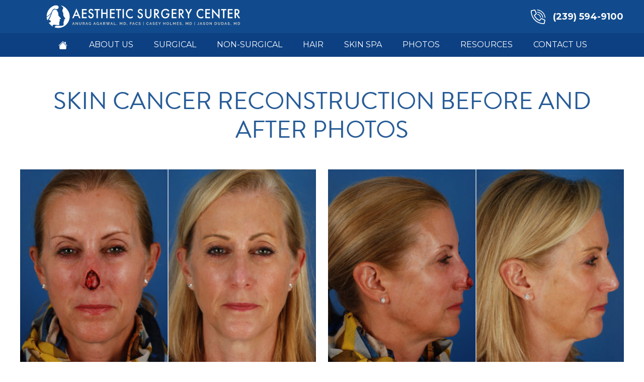

--- FILE ---
content_type: text/html; charset=UTF-8
request_url: https://www.aestheticsurgerycenter.com/before-and-after/skin-cancer-reconstruction-photos
body_size: 26801
content:
<!DOCTYPE html>
<html lang="en-US">
<head >
<meta charset="UTF-8" />
<script type="text/javascript">
/* <![CDATA[ */
var gform;gform||(document.addEventListener("gform_main_scripts_loaded",function(){gform.scriptsLoaded=!0}),document.addEventListener("gform/theme/scripts_loaded",function(){gform.themeScriptsLoaded=!0}),window.addEventListener("DOMContentLoaded",function(){gform.domLoaded=!0}),gform={domLoaded:!1,scriptsLoaded:!1,themeScriptsLoaded:!1,isFormEditor:()=>"function"==typeof InitializeEditor,callIfLoaded:function(o){return!(!gform.domLoaded||!gform.scriptsLoaded||!gform.themeScriptsLoaded&&!gform.isFormEditor()||(gform.isFormEditor()&&console.warn("The use of gform.initializeOnLoaded() is deprecated in the form editor context and will be removed in Gravity Forms 3.1."),o(),0))},initializeOnLoaded:function(o){gform.callIfLoaded(o)||(document.addEventListener("gform_main_scripts_loaded",()=>{gform.scriptsLoaded=!0,gform.callIfLoaded(o)}),document.addEventListener("gform/theme/scripts_loaded",()=>{gform.themeScriptsLoaded=!0,gform.callIfLoaded(o)}),window.addEventListener("DOMContentLoaded",()=>{gform.domLoaded=!0,gform.callIfLoaded(o)}))},hooks:{action:{},filter:{}},addAction:function(o,r,e,t){gform.addHook("action",o,r,e,t)},addFilter:function(o,r,e,t){gform.addHook("filter",o,r,e,t)},doAction:function(o){gform.doHook("action",o,arguments)},applyFilters:function(o){return gform.doHook("filter",o,arguments)},removeAction:function(o,r){gform.removeHook("action",o,r)},removeFilter:function(o,r,e){gform.removeHook("filter",o,r,e)},addHook:function(o,r,e,t,n){null==gform.hooks[o][r]&&(gform.hooks[o][r]=[]);var d=gform.hooks[o][r];null==n&&(n=r+"_"+d.length),gform.hooks[o][r].push({tag:n,callable:e,priority:t=null==t?10:t})},doHook:function(r,o,e){var t;if(e=Array.prototype.slice.call(e,1),null!=gform.hooks[r][o]&&((o=gform.hooks[r][o]).sort(function(o,r){return o.priority-r.priority}),o.forEach(function(o){"function"!=typeof(t=o.callable)&&(t=window[t]),"action"==r?t.apply(null,e):e[0]=t.apply(null,e)})),"filter"==r)return e[0]},removeHook:function(o,r,t,n){var e;null!=gform.hooks[o][r]&&(e=(e=gform.hooks[o][r]).filter(function(o,r,e){return!!(null!=n&&n!=o.tag||null!=t&&t!=o.priority)}),gform.hooks[o][r]=e)}});
/* ]]> */
</script>

<meta name="viewport" content="width=device-width, initial-scale=1" />
<meta name='robots' content='noindex, follow' />
	<style>img:is([sizes="auto" i], [sizes^="auto," i]) { contain-intrinsic-size: 3000px 1500px }</style>
	
	<!-- This site is optimized with the Yoast SEO plugin v26.0 - https://yoast.com/wordpress/plugins/seo/ -->
	<title>Skin Cancer Reconstruction photos - Aesthetic Surgery Center</title>
	<meta name="description" content="Skin Cancer Reconstruction photos of real patients of Aesthetic Surgery Center. To schedule a consultation call us at 239-594-9100 in Naples, FL." />
	<meta property="og:locale" content="en_US" />
	<meta property="og:type" content="article" />
	<meta property="og:title" content="Skin Cancer Reconstruction photos - Aesthetic Surgery Center" />
	<meta property="og:description" content="Skin Cancer Reconstruction photos of real patients of Aesthetic Surgery Center. To schedule a consultation call us at 239-594-9100 in Naples, FL." />
	<meta property="og:url" content="https://www.aestheticsurgerycenter.com/before-and-after/skin-cancer-reconstruction-photos" />
	<meta property="og:site_name" content="Aesthetic Surgery Center" />
	<meta property="og:image" content="https://www.aestheticsurgerycenter.com/wp-content/uploads/2018/02/social-logo.png" />
	<meta property="og:image:width" content="600" />
	<meta property="og:image:height" content="315" />
	<meta property="og:image:type" content="image/png" />
	<meta name="twitter:card" content="summary_large_image" />
	<script type="application/ld+json" class="yoast-schema-graph">{"@context":"https://schema.org","@graph":[{"@type":"CollectionPage","@id":"https://www.aestheticsurgerycenter.com/before-and-after/skin-cancer-reconstruction-photos","url":"https://www.aestheticsurgerycenter.com/before-and-after/skin-cancer-reconstruction-photos","name":"Skin Cancer Reconstruction photos - Aesthetic Surgery Center","isPartOf":{"@id":"https://www.aestheticsurgerycenter.com/#website"},"description":"Skin Cancer Reconstruction photos of real patients of Aesthetic Surgery Center. To schedule a consultation call us at 239-594-9100 in Naples, FL.","breadcrumb":{"@id":"https://www.aestheticsurgerycenter.com/before-and-after/skin-cancer-reconstruction-photos#breadcrumb"},"inLanguage":"en-US"},{"@type":"BreadcrumbList","@id":"https://www.aestheticsurgerycenter.com/before-and-after/skin-cancer-reconstruction-photos#breadcrumb","itemListElement":[{"@type":"ListItem","position":1,"name":"Home","item":"https://www.aestheticsurgerycenter.com/"},{"@type":"ListItem","position":2,"name":"Before and after","item":"https://www.aestheticsurgerycenter.com/before-and-after"},{"@type":"ListItem","position":3,"name":"Skin Cancer Reconstruction Photos"}]},{"@type":"WebSite","@id":"https://www.aestheticsurgerycenter.com/#website","url":"https://www.aestheticsurgerycenter.com/","name":"Aesthetic Surgery Center","description":"Dr. Anurag Agarwal","publisher":{"@id":"https://www.aestheticsurgerycenter.com/#organization"},"potentialAction":[{"@type":"SearchAction","target":{"@type":"EntryPoint","urlTemplate":"https://www.aestheticsurgerycenter.com/?s={search_term_string}"},"query-input":{"@type":"PropertyValueSpecification","valueRequired":true,"valueName":"search_term_string"}}],"inLanguage":"en-US"},{"@type":"Organization","@id":"https://www.aestheticsurgerycenter.com/#organization","name":"Aesthetic Surgery Center and Skin Spa","url":"https://www.aestheticsurgerycenter.com/","logo":{"@type":"ImageObject","inLanguage":"en-US","@id":"https://www.aestheticsurgerycenter.com/#/schema/logo/image/","url":"https://www.aestheticsurgerycenter.com/wp-content/uploads/2016/06/aesthetic-surgery-center-logo.jpg","contentUrl":"https://www.aestheticsurgerycenter.com/wp-content/uploads/2016/06/aesthetic-surgery-center-logo.jpg","width":600,"height":58,"caption":"Aesthetic Surgery Center and Skin Spa"},"image":{"@id":"https://www.aestheticsurgerycenter.com/#/schema/logo/image/"},"sameAs":["https://www.facebook.com/Aesthetic-Surgery-Center-and-Skin-Spa-165546946838074/","https://www.pinterest.com/dragarwal/","https://www.youtube.com/user/AestheticSurgeryCent"]}]}</script>
	<!-- / Yoast SEO plugin. -->


<link rel='dns-prefetch' href='//fonts.googleapis.com' />
<link rel='dns-prefetch' href='//use.typekit.net' />
<script type="text/javascript">
/* <![CDATA[ */
window._wpemojiSettings = {"baseUrl":"https:\/\/s.w.org\/images\/core\/emoji\/16.0.1\/72x72\/","ext":".png","svgUrl":"https:\/\/s.w.org\/images\/core\/emoji\/16.0.1\/svg\/","svgExt":".svg","source":{"concatemoji":"https:\/\/www.aestheticsurgerycenter.com\/wp-includes\/js\/wp-emoji-release.min.js?ver=6.8.3"}};
/*! This file is auto-generated */
!function(s,n){var o,i,e;function c(e){try{var t={supportTests:e,timestamp:(new Date).valueOf()};sessionStorage.setItem(o,JSON.stringify(t))}catch(e){}}function p(e,t,n){e.clearRect(0,0,e.canvas.width,e.canvas.height),e.fillText(t,0,0);var t=new Uint32Array(e.getImageData(0,0,e.canvas.width,e.canvas.height).data),a=(e.clearRect(0,0,e.canvas.width,e.canvas.height),e.fillText(n,0,0),new Uint32Array(e.getImageData(0,0,e.canvas.width,e.canvas.height).data));return t.every(function(e,t){return e===a[t]})}function u(e,t){e.clearRect(0,0,e.canvas.width,e.canvas.height),e.fillText(t,0,0);for(var n=e.getImageData(16,16,1,1),a=0;a<n.data.length;a++)if(0!==n.data[a])return!1;return!0}function f(e,t,n,a){switch(t){case"flag":return n(e,"\ud83c\udff3\ufe0f\u200d\u26a7\ufe0f","\ud83c\udff3\ufe0f\u200b\u26a7\ufe0f")?!1:!n(e,"\ud83c\udde8\ud83c\uddf6","\ud83c\udde8\u200b\ud83c\uddf6")&&!n(e,"\ud83c\udff4\udb40\udc67\udb40\udc62\udb40\udc65\udb40\udc6e\udb40\udc67\udb40\udc7f","\ud83c\udff4\u200b\udb40\udc67\u200b\udb40\udc62\u200b\udb40\udc65\u200b\udb40\udc6e\u200b\udb40\udc67\u200b\udb40\udc7f");case"emoji":return!a(e,"\ud83e\udedf")}return!1}function g(e,t,n,a){var r="undefined"!=typeof WorkerGlobalScope&&self instanceof WorkerGlobalScope?new OffscreenCanvas(300,150):s.createElement("canvas"),o=r.getContext("2d",{willReadFrequently:!0}),i=(o.textBaseline="top",o.font="600 32px Arial",{});return e.forEach(function(e){i[e]=t(o,e,n,a)}),i}function t(e){var t=s.createElement("script");t.src=e,t.defer=!0,s.head.appendChild(t)}"undefined"!=typeof Promise&&(o="wpEmojiSettingsSupports",i=["flag","emoji"],n.supports={everything:!0,everythingExceptFlag:!0},e=new Promise(function(e){s.addEventListener("DOMContentLoaded",e,{once:!0})}),new Promise(function(t){var n=function(){try{var e=JSON.parse(sessionStorage.getItem(o));if("object"==typeof e&&"number"==typeof e.timestamp&&(new Date).valueOf()<e.timestamp+604800&&"object"==typeof e.supportTests)return e.supportTests}catch(e){}return null}();if(!n){if("undefined"!=typeof Worker&&"undefined"!=typeof OffscreenCanvas&&"undefined"!=typeof URL&&URL.createObjectURL&&"undefined"!=typeof Blob)try{var e="postMessage("+g.toString()+"("+[JSON.stringify(i),f.toString(),p.toString(),u.toString()].join(",")+"));",a=new Blob([e],{type:"text/javascript"}),r=new Worker(URL.createObjectURL(a),{name:"wpTestEmojiSupports"});return void(r.onmessage=function(e){c(n=e.data),r.terminate(),t(n)})}catch(e){}c(n=g(i,f,p,u))}t(n)}).then(function(e){for(var t in e)n.supports[t]=e[t],n.supports.everything=n.supports.everything&&n.supports[t],"flag"!==t&&(n.supports.everythingExceptFlag=n.supports.everythingExceptFlag&&n.supports[t]);n.supports.everythingExceptFlag=n.supports.everythingExceptFlag&&!n.supports.flag,n.DOMReady=!1,n.readyCallback=function(){n.DOMReady=!0}}).then(function(){return e}).then(function(){var e;n.supports.everything||(n.readyCallback(),(e=n.source||{}).concatemoji?t(e.concatemoji):e.wpemoji&&e.twemoji&&(t(e.twemoji),t(e.wpemoji)))}))}((window,document),window._wpemojiSettings);
/* ]]> */
</script>
<link rel='stylesheet' id='sa-starter-theme-css' href='https://www.aestheticsurgerycenter.com/wp-content/themes/sa-starter-theme/style.css?ver=1.0.81' type='text/css' media='all' />
<style id='sa-starter-theme-inline-css' type='text/css'>
.has-color-1-color {
    color: #114b8d !important;
}
.has-color-1-background-color {
    background-color: #114b8d !important;
}

.has-color-2-color {
    color: #ebf2f9 !important;
}
.has-color-2-background-color {
    background-color: #ebf2f9 !important;
}

.has-color-3-color {
    color: #f8f7ed !important;
}
.has-color-3-background-color {
    background-color: #f8f7ed !important;
}

.has-color-4-background-color {
    background-color: #00a7ff !important;
}

.has-color-4-color {
    color: #00a7ff !important;
}

.has-color-5-background-color {
    background-color: #ffffff !important;
}
.has-color-5-color {
    color: #ffffff !important;
}

.has-color-6-color {
    color: #333333 !important;
}

.has-color-6-background-color {
    background-color: #333333 !important;
}

</style>
<style id='wp-emoji-styles-inline-css' type='text/css'>

	img.wp-smiley, img.emoji {
		display: inline !important;
		border: none !important;
		box-shadow: none !important;
		height: 1em !important;
		width: 1em !important;
		margin: 0 0.07em !important;
		vertical-align: -0.1em !important;
		background: none !important;
		padding: 0 !important;
	}
</style>
<style id='wp-block-library-inline-css' type='text/css'>
:root{--wp-admin-theme-color:#007cba;--wp-admin-theme-color--rgb:0,124,186;--wp-admin-theme-color-darker-10:#006ba1;--wp-admin-theme-color-darker-10--rgb:0,107,161;--wp-admin-theme-color-darker-20:#005a87;--wp-admin-theme-color-darker-20--rgb:0,90,135;--wp-admin-border-width-focus:2px;--wp-block-synced-color:#7a00df;--wp-block-synced-color--rgb:122,0,223;--wp-bound-block-color:var(--wp-block-synced-color)}@media (min-resolution:192dpi){:root{--wp-admin-border-width-focus:1.5px}}.wp-element-button{cursor:pointer}:root{--wp--preset--font-size--normal:16px;--wp--preset--font-size--huge:42px}:root .has-very-light-gray-background-color{background-color:#eee}:root .has-very-dark-gray-background-color{background-color:#313131}:root .has-very-light-gray-color{color:#eee}:root .has-very-dark-gray-color{color:#313131}:root .has-vivid-green-cyan-to-vivid-cyan-blue-gradient-background{background:linear-gradient(135deg,#00d084,#0693e3)}:root .has-purple-crush-gradient-background{background:linear-gradient(135deg,#34e2e4,#4721fb 50%,#ab1dfe)}:root .has-hazy-dawn-gradient-background{background:linear-gradient(135deg,#faaca8,#dad0ec)}:root .has-subdued-olive-gradient-background{background:linear-gradient(135deg,#fafae1,#67a671)}:root .has-atomic-cream-gradient-background{background:linear-gradient(135deg,#fdd79a,#004a59)}:root .has-nightshade-gradient-background{background:linear-gradient(135deg,#330968,#31cdcf)}:root .has-midnight-gradient-background{background:linear-gradient(135deg,#020381,#2874fc)}.has-regular-font-size{font-size:1em}.has-larger-font-size{font-size:2.625em}.has-normal-font-size{font-size:var(--wp--preset--font-size--normal)}.has-huge-font-size{font-size:var(--wp--preset--font-size--huge)}.has-text-align-center{text-align:center}.has-text-align-left{text-align:left}.has-text-align-right{text-align:right}#end-resizable-editor-section{display:none}.aligncenter{clear:both}.items-justified-left{justify-content:flex-start}.items-justified-center{justify-content:center}.items-justified-right{justify-content:flex-end}.items-justified-space-between{justify-content:space-between}.screen-reader-text{border:0;clip-path:inset(50%);height:1px;margin:-1px;overflow:hidden;padding:0;position:absolute;width:1px;word-wrap:normal!important}.screen-reader-text:focus{background-color:#ddd;clip-path:none;color:#444;display:block;font-size:1em;height:auto;left:5px;line-height:normal;padding:15px 23px 14px;text-decoration:none;top:5px;width:auto;z-index:100000}html :where(.has-border-color){border-style:solid}html :where([style*=border-top-color]){border-top-style:solid}html :where([style*=border-right-color]){border-right-style:solid}html :where([style*=border-bottom-color]){border-bottom-style:solid}html :where([style*=border-left-color]){border-left-style:solid}html :where([style*=border-width]){border-style:solid}html :where([style*=border-top-width]){border-top-style:solid}html :where([style*=border-right-width]){border-right-style:solid}html :where([style*=border-bottom-width]){border-bottom-style:solid}html :where([style*=border-left-width]){border-left-style:solid}html :where(img[class*=wp-image-]){height:auto;max-width:100%}:where(figure){margin:0 0 1em}html :where(.is-position-sticky){--wp-admin--admin-bar--position-offset:var(--wp-admin--admin-bar--height,0px)}@media screen and (max-width:600px){html :where(.is-position-sticky){--wp-admin--admin-bar--position-offset:0px}}
</style>
<style id='classic-theme-styles-inline-css' type='text/css'>
/*! This file is auto-generated */
.wp-block-button__link{color:#fff;background-color:#32373c;border-radius:9999px;box-shadow:none;text-decoration:none;padding:calc(.667em + 2px) calc(1.333em + 2px);font-size:1.125em}.wp-block-file__button{background:#32373c;color:#fff;text-decoration:none}
</style>
<link rel='stylesheet' id='sa-theme-style-css' href='https://www.aestheticsurgerycenter.com/wp-content/themes/sa-starter-theme/assets/css/main.css?ver=1.0.81' type='text/css' media='all' />
<link rel='stylesheet' id='font-montserrat-css' href='https://fonts.googleapis.com/css2?family=Montserrat%3Awght%40300%3B400%3B700&#038;display=swap&#038;ver=6.8.3' type='text/css' media='all' />
<link rel='stylesheet' id='adobe-font-adobe-caslon-pro-css' href='https://use.typekit.net/sur4lwy.css?ver=6.8.3' type='text/css' media='all' />
<link rel='stylesheet' id='adobe-font-brandon-grotesque-css' href='https://use.typekit.net/mjq2hrn.css?ver=6.8.3' type='text/css' media='all' />
<link rel='stylesheet' id='sast-swiper-css' href='https://www.aestheticsurgerycenter.com/wp-content/themes/sa-starter-theme/assets/libs/swiper/swiper-bundle.min.css?ver=6.8.2' type='text/css' media='all' />
<style id='akismet-widget-style-inline-css' type='text/css'>

			.a-stats {
				--akismet-color-mid-green: #357b49;
				--akismet-color-white: #fff;
				--akismet-color-light-grey: #f6f7f7;

				max-width: 350px;
				width: auto;
			}

			.a-stats * {
				all: unset;
				box-sizing: border-box;
			}

			.a-stats strong {
				font-weight: 600;
			}

			.a-stats a.a-stats__link,
			.a-stats a.a-stats__link:visited,
			.a-stats a.a-stats__link:active {
				background: var(--akismet-color-mid-green);
				border: none;
				box-shadow: none;
				border-radius: 8px;
				color: var(--akismet-color-white);
				cursor: pointer;
				display: block;
				font-family: -apple-system, BlinkMacSystemFont, 'Segoe UI', 'Roboto', 'Oxygen-Sans', 'Ubuntu', 'Cantarell', 'Helvetica Neue', sans-serif;
				font-weight: 500;
				padding: 12px;
				text-align: center;
				text-decoration: none;
				transition: all 0.2s ease;
			}

			/* Extra specificity to deal with TwentyTwentyOne focus style */
			.widget .a-stats a.a-stats__link:focus {
				background: var(--akismet-color-mid-green);
				color: var(--akismet-color-white);
				text-decoration: none;
			}

			.a-stats a.a-stats__link:hover {
				filter: brightness(110%);
				box-shadow: 0 4px 12px rgba(0, 0, 0, 0.06), 0 0 2px rgba(0, 0, 0, 0.16);
			}

			.a-stats .count {
				color: var(--akismet-color-white);
				display: block;
				font-size: 1.5em;
				line-height: 1.4;
				padding: 0 13px;
				white-space: nowrap;
			}
		
</style>
<link rel='stylesheet' id='pgsa_template_css-css' href='https://www.aestheticsurgerycenter.com/wp-content/plugins/sa-photo-gallery-3/assets/css/front.css?ver=1.31.20' type='text/css' media='all' />
<script type="text/javascript" src="https://www.aestheticsurgerycenter.com/wp-includes/js/jquery/jquery.min.js?ver=3.7.1" id="jquery-core-js"></script>
<script type="text/javascript" src="https://www.aestheticsurgerycenter.com/wp-includes/js/jquery/jquery-migrate.min.js?ver=3.4.1" id="jquery-migrate-js"></script>
<link rel="https://api.w.org/" href="https://www.aestheticsurgerycenter.com/wp-json/" /><link rel="alternate" title="JSON" type="application/json" href="https://www.aestheticsurgerycenter.com/wp-json/wp/v2/procedures/94" /><link rel="EditURI" type="application/rsd+xml" title="RSD" href="https://www.aestheticsurgerycenter.com/xmlrpc.php?rsd" />
<meta name="generator" content="WordPress 6.8.3" />
<link rel="llms-sitemap" href="https://www.aestheticsurgerycenter.com/llms.txt" />
<link href="https://fonts.gstatic.com" rel="dns-prefetch">

<!-- Google tag (gtag.js) -->
<script async src="https://www.googletagmanager.com/gtag/js?id=G-75M4VTZP0P"></script>
<script>
  window.dataLayer = window.dataLayer || [];
  function gtag(){dataLayer.push(arguments);}
  gtag('js', new Date());

  gtag('config', 'G-75M4VTZP0P');
</script>
<!-- End Google Analytics Code -->

<!-- Facebook Pixel Code -->
<script>
!function(f,b,e,v,n,t,s){if(f.fbq)return;n=f.fbq=function(){n.callMethod?
n.callMethod.apply(n,arguments):n.queue.push(arguments)};if(!f._fbq)f._fbq=n;
n.push=n;n.loaded=!0;n.version='2.0';n.queue=[];t=b.createElement(e);t.async=!0;
t.src=v;s=b.getElementsByTagName(e)[0];s.parentNode.insertBefore(t,s)}(window,
document,'script','//connect.facebook.net/en_US/fbevents.js');

fbq('init', '888978881209758');
fbq('track', "PageView");
fbq('track', 'ViewContent');
fbq('track', 'Search');
fbq('track', 'Lead');
fbq('track', 'CompleteRegistration');
</script>
<noscript><img alt="Facebook pixel" height="1" width="1" style="display:none"
src="https://www.facebook.com/tr?id=888978881209758&ev=PageView&noscript=1"
/></noscript>
<!-- End Facebook Pixel Code -->


<!-- Whatconverts Code -->
<script>var $wc_load=function(a){return JSON.parse(JSON.stringify(a))},$wc_leads=$wc_leads||{doc:{url:$wc_load(document.URL),ref:$wc_load(document.referrer),search:$wc_load(location.search),hash:$wc_load(location.hash)}};</script>
<script src="//s.ksrndkehqnwntyxlhgto.com/84094.js"></script>	<script type="application/ld+json" class="photogallery-schema photogallery-schema--posts">
		{"@context":"http:\/\/schema.org","@type":"ImageGallery","associatedMedia":[{"@type":"ImageObject","image":"https:\/\/www.aestheticsurgerycenter.com\/wp-content\/uploads\/2023\/12\/patient-8463-endoscopic-facelift-before-after.jpg","name":"Endoscopic Facelift before and after, frontal."},{"@type":"ImageObject","image":"https:\/\/www.aestheticsurgerycenter.com\/wp-content\/uploads\/2023\/12\/patient-8463-endoscopic-facelift-before-after-1.jpg","name":"Endoscopic Facelift before and after, oblique left."},{"@type":"ImageObject","image":"https:\/\/www.aestheticsurgerycenter.com\/wp-content\/uploads\/2023\/12\/patient-8463-endoscopic-facelift-before-after-2.jpg","name":"Endoscopic Facelift before and after, lateral left."},{"@type":"ImageObject","image":"https:\/\/www.aestheticsurgerycenter.com\/wp-content\/uploads\/2023\/12\/patient-18726-endoscopic-facelift-before-after.jpg","name":"Endoscopic Facelift before and after, frontal."},{"@type":"ImageObject","image":"https:\/\/www.aestheticsurgerycenter.com\/wp-content\/uploads\/2023\/12\/patient-18726-endoscopic-facelift-before-after-1.jpg","name":"Endoscopic Facelift before and after, oblique right."},{"@type":"ImageObject","image":"https:\/\/www.aestheticsurgerycenter.com\/wp-content\/uploads\/2023\/12\/patient-18726-endoscopic-facelift-before-after-2.jpg","name":"Endoscopic Facelift before and after, lateral right."},{"@type":"ImageObject","image":"https:\/\/www.aestheticsurgerycenter.com\/wp-content\/uploads\/2023\/12\/patient-18726-endoscopic-facelift-before-after-3.jpg","name":"Endoscopic Facelift before and after, oblique left."},{"@type":"ImageObject","image":"https:\/\/www.aestheticsurgerycenter.com\/wp-content\/uploads\/2022\/09\/patient-22707-endoscopic-facelift-before-after-scaled.jpg","name":"Endoscopic Facelift before and after, frontal."},{"@type":"ImageObject","image":"https:\/\/www.aestheticsurgerycenter.com\/wp-content\/uploads\/2022\/09\/patient-22707-endoscopic-facelift-before-after-1-scaled.jpg","name":"Endoscopic Facelift before and after, oblique left."},{"@type":"ImageObject","image":"https:\/\/www.aestheticsurgerycenter.com\/wp-content\/uploads\/2022\/09\/patient-22707-endoscopic-facelift-before-after-2-scaled.jpg","name":"Endoscopic Facelift before and after, oblique right."},{"@type":"ImageObject","image":"https:\/\/www.aestheticsurgerycenter.com\/wp-content\/uploads\/2022\/09\/patient-22707-endoscopic-facelift-before-after-3-scaled.jpg","name":"Endoscopic Facelift before and after, lateral left."},{"@type":"ImageObject","image":"https:\/\/www.aestheticsurgerycenter.com\/wp-content\/uploads\/2023\/12\/patient-19235-endoscopic-facelift-before-after.jpg","name":"Endoscopic Facelift before and after, oblique right."},{"@type":"ImageObject","image":"https:\/\/www.aestheticsurgerycenter.com\/wp-content\/uploads\/2023\/12\/patient-19235-endoscopic-facelift-before-after-1.jpg","name":"Endoscopic Facelift before and after, frontal."},{"@type":"ImageObject","image":"https:\/\/www.aestheticsurgerycenter.com\/wp-content\/uploads\/2023\/12\/patient-19235-endoscopic-facelift-before-after-2.jpg","name":"Endoscopic Facelift before and after, lateral left."},{"@type":"ImageObject","image":"https:\/\/www.aestheticsurgerycenter.com\/wp-content\/uploads\/2023\/12\/patient-19235-endoscopic-facelift-before-after-3.jpg","name":"Endoscopic Facelift before and after, oblique left."},{"@type":"ImageObject","image":"https:\/\/www.aestheticsurgerycenter.com\/wp-content\/uploads\/2023\/12\/patient-19235-endoscopic-facelift-before-after-4.jpg","name":"Endoscopic Facelift before and after, lateral right."},{"@type":"ImageObject","image":"https:\/\/www.aestheticsurgerycenter.com\/wp-content\/uploads\/2023\/12\/patient-19235-endoscopic-facelift-before-after-5.jpg","name":"Endoscopic Facelift before and after, frontal."},{"@type":"ImageObject","image":"https:\/\/www.aestheticsurgerycenter.com\/wp-content\/uploads\/2021\/02\/patient-8449-endoscopic-facelift-before-after.jpg","name":"Endoscopic Facelift before and after, frontal."},{"@type":"ImageObject","image":"https:\/\/www.aestheticsurgerycenter.com\/wp-content\/uploads\/2021\/02\/patient-8449-endoscopic-facelift-before-after-1.jpg","name":"Endoscopic Facelift before and after, oblique left."},{"@type":"ImageObject","image":"https:\/\/www.aestheticsurgerycenter.com\/wp-content\/uploads\/2021\/02\/patient-8449-endoscopic-facelift-before-after-2.jpg","name":"Endoscopic Facelift before and after, lateral right."},{"@type":"ImageObject","image":"https:\/\/www.aestheticsurgerycenter.com\/wp-content\/uploads\/2021\/02\/patient-13571-endoscopic-facelift-before-after.jpg","name":"Endoscopic Facelift before and after, frontal."},{"@type":"ImageObject","image":"https:\/\/www.aestheticsurgerycenter.com\/wp-content\/uploads\/2021\/02\/patient-13571-endoscopic-facelift-before-after-1.jpg","name":"Endoscopic Facelift before and after, lateral right."},{"@type":"ImageObject","image":"https:\/\/www.aestheticsurgerycenter.com\/wp-content\/uploads\/2021\/02\/patient-13571-endoscopic-facelift-before-after-2.jpg","name":"Endoscopic Facelift before and after, lateral left."},{"@type":"ImageObject","image":"https:\/\/www.aestheticsurgerycenter.com\/wp-content\/uploads\/2021\/02\/patient-13571-endoscopic-facelift-before-after-3.jpg","name":"Endoscopic Facelift before and after, oblique left."},{"@type":"ImageObject","image":"https:\/\/www.aestheticsurgerycenter.com\/wp-content\/uploads\/2021\/02\/patient-13571-endoscopic-facelift-before-after-4.jpg","name":"Endoscopic Facelift before and after, oblique right."},{"@type":"ImageObject","image":"https:\/\/www.aestheticsurgerycenter.com\/wp-content\/uploads\/2022\/03\/patient-21776-endoscopic-facelift-before-after-scaled.jpg","name":"Endoscopic Facelift before and after, frontal."},{"@type":"ImageObject","image":"https:\/\/www.aestheticsurgerycenter.com\/wp-content\/uploads\/2022\/03\/patient-21776-endoscopic-facelift-before-after-1-scaled.jpg","name":"Endoscopic Facelift before and after, oblique right."},{"@type":"ImageObject","image":"https:\/\/www.aestheticsurgerycenter.com\/wp-content\/uploads\/2022\/03\/patient-21776-endoscopic-facelift-before-after-2-scaled.jpg","name":"Endoscopic Facelift before and after, oblique left."},{"@type":"ImageObject","image":"https:\/\/www.aestheticsurgerycenter.com\/wp-content\/uploads\/2022\/03\/patient-21776-endoscopic-facelift-before-after-3-scaled.jpg","name":"Endoscopic Facelift before and after, lateral right."},{"@type":"ImageObject","image":"https:\/\/www.aestheticsurgerycenter.com\/wp-content\/uploads\/2023\/03\/patient-23411-lip-lift-before-after-scaled.jpg","name":"Endoscopic Facelift before and after, frontal."},{"@type":"ImageObject","image":"https:\/\/www.aestheticsurgerycenter.com\/wp-content\/uploads\/2023\/03\/patient-23411-lip-lift-before-after-1-scaled.jpg","name":"Endoscopic Facelift before and after, oblique left."},{"@type":"ImageObject","image":"https:\/\/www.aestheticsurgerycenter.com\/wp-content\/uploads\/2023\/03\/patient-23411-lip-lift-before-after-2-scaled.jpg","name":"Endoscopic Facelift before and after, oblique right."},{"@type":"ImageObject","image":"https:\/\/www.aestheticsurgerycenter.com\/wp-content\/uploads\/2023\/03\/patient-23411-lip-lift-before-after-3-scaled.jpg","name":"Endoscopic Facelift before and after, lateral left."},{"@type":"ImageObject","image":"https:\/\/www.aestheticsurgerycenter.com\/wp-content\/uploads\/2021\/02\/patient-16202-endoscopic-facelift-before-after-scaled.jpg","name":"Endoscopic Facelift before and after, lateral right."},{"@type":"ImageObject","image":"https:\/\/www.aestheticsurgerycenter.com\/wp-content\/uploads\/2021\/02\/patient-16202-endoscopic-facelift-before-after-1-scaled.jpg","name":"Endoscopic Facelift before and after, frontal."},{"@type":"ImageObject","image":"https:\/\/www.aestheticsurgerycenter.com\/wp-content\/uploads\/2021\/02\/patient-16202-endoscopic-facelift-before-after-2-scaled.jpg","name":"Endoscopic Facelift before and after, oblique right."},{"@type":"ImageObject","image":"https:\/\/www.aestheticsurgerycenter.com\/wp-content\/uploads\/2021\/02\/patient-16202-endoscopic-facelift-before-after-3-scaled.jpg","name":"Endoscopic Facelift before and after, oblique left."},{"@type":"ImageObject","image":"https:\/\/www.aestheticsurgerycenter.com\/wp-content\/uploads\/2021\/02\/patient-13361-endoscopic-facelift-before-after.jpg","name":"Endoscopic Facelift before and after, frontal."},{"@type":"ImageObject","image":"https:\/\/www.aestheticsurgerycenter.com\/wp-content\/uploads\/2021\/02\/patient-13361-endoscopic-facelift-before-after-1.jpg","name":"Endoscopic Facelift before and after, oblique left."},{"@type":"ImageObject","image":"https:\/\/www.aestheticsurgerycenter.com\/wp-content\/uploads\/2021\/02\/patient-13361-endoscopic-facelift-before-after-2.jpg","name":"Endoscopic Facelift before and after, lateral right."},{"@type":"ImageObject","image":"https:\/\/www.aestheticsurgerycenter.com\/wp-content\/uploads\/2021\/02\/patient-13361-endoscopic-facelift-before-after-3.jpg","name":"Endoscopic Facelift before and after, lateral right."}]}	</script>
	<style id="uagb-style-frontend-94">.uag-blocks-common-selector{z-index:var(--z-index-desktop) !important}@media (max-width: 976px){.uag-blocks-common-selector{z-index:var(--z-index-tablet) !important}}@media (max-width: 767px){.uag-blocks-common-selector{z-index:var(--z-index-mobile) !important}}
</style><link rel="icon" href="https://www.aestheticsurgerycenter.com/wp-content/uploads/2022/02/cropped-icon-32x32.png" sizes="32x32" />
<link rel="icon" href="https://www.aestheticsurgerycenter.com/wp-content/uploads/2022/02/cropped-icon-192x192.png" sizes="192x192" />
<link rel="apple-touch-icon" href="https://www.aestheticsurgerycenter.com/wp-content/uploads/2022/02/cropped-icon-180x180.png" />
<meta name="msapplication-TileImage" content="https://www.aestheticsurgerycenter.com/wp-content/uploads/2022/02/cropped-icon-270x270.png" />
		<style type="text/css" id="wp-custom-css">
			.section-padding60 {
	padding:30px;
}
.section-padding30 {
	padding:30px;
}
.entry-content>.wp-block-cover.above-fold .wp-block-cover__inner-container .yoast-breadcrumbs strong{
	font-weight:normal
}

h2, h2.entry-title, .heading-2 {
    margin-bottom: 20px !important;
}
.genesis-nav-menu>.mega-menu>.sub-menu>.menu-item.menu-item-10340 {
    width: 25%;
}
.genesis-nav-menu>.mega-menu>.sub-menu>.menu-item.menu-item-10340>.sub-menu>.menu-item {
    float: none;
    width: 100%;
}

.single .wp-block-button {
	margin-bottom:0 !important;
}
.single .wp-block-columns>.wp-block-column {
    margin-bottom: 0;
}
.genesis-nav-menu>.mega-menu>.sub-menu>.menu-item.menu-item-15659>.sub-menu {
	border-left: 0;
}
@media only screen and (min-width: 1025px) {
	.section-padding60 {
	 	padding:60px;
 	}
	.featured-slider .slider-00 .wrap .slide-content {
 		max-width: 900px;
	}
	.swiper-procedures.swiper-container .swiper-slide__container figure .slide-details {
			padding: 10px 8px;
	}
	.swiper-procedures.swiper-container .swiper-slide__container:hover figure .slide-details {
		bottom:10px;
	}
}

.video-content .description {
    display: flex;
    flex-direction: column;
    align-items: center;
}


header.site-header.menu-active {
	background: #114b8d;
}
.no-deco a, #breadcrumbs a{
text-decoration:none;	
}
@media only screen and (max-width: 480px){
	.full-width .is-style-square, .full-width a, .full-width{
	width:100%!important;
	}
.category-blog .entry-image-link img{
    width:100%;
}   

.category-blog .article-wrapper .article-featured-image{
    max-width:none;
}
}

.no-bullets li{ 
  list-style-type: none!important;
	
}
ul.three-columns li{
	margin-bottom: 25px;
}

ul.no-bullets{
  text-align:center;
	margin-left:0px!important;
}

.services-section h2 {
    margin: 0 auto !important;
}

.swiper-procedures.swiper-container .swiper-slide__container .slide-description p.heading-3 {
    font-style: normal;
    font-weight: bold;
    font-size: 18px;
    text-transform: uppercase;
    margin-bottom: 5px;
    min-height: auto;
}
.swiper-procedures.swiper-container .swiper-slide__container figure .slide-details h3 {
    font-size: 11px;
		margin-bottom:0;
}

@media only screen and (min-width: 481px) and (max-width: 781px){
  .three-columns{
   column-count:3;
}
}

@media only screen and (min-width: 782px){
  .three-columns{
   column-count:4;
}
}



@media only screen and (min-width: 481px) {
	.wp-block-buttons > .wp-block-button:nth-child(2) {
		margin-left: 5px;
	}
}

.video-gallery-dropdown-select {
	height: 40px;
}

#field_8_7 select {
	height: 52px;
}

@media only screen and (max-width: 480px) {
	.wp-block-cover.hide-on-mobile .wp-block-cover__gradient-background, .wp-block-cover.hide-on-mobile::before {
    opacity: 1 !important;
	}
}
svg.fa-youtube {
    background-color: transparent;
}

svg.fa-youtube path {
    fill: #ff0000 !important;
}

.wp-block-stackable-video-popup {
    max-width: 840px;
    margin: 0 auto;
}

.reviews-rating-stars svg {
    width: 16px;
}
.page-numbers {
	text-align: center;
}
.archive-pagination ul li .page-numbers {
    background-color: #1c1c1c;
    color: #fff !important;
    cursor: pointer;
    display: inline-block;
    font-size: 1.6rem;
    margin-right: 2px;
    padding: 8px 12px;
    text-decoration: none !important;
}

.archive-pagination ul li .page-numbers.current {
    background-color: #275c98;
    color: #fff;
}

@media only screen and (min-width: 720px) {
	.archive-pagination ul li .page-numbers {
		margin-right: 5px;
	}
}

.wp-block-uagb-table-of-contents svg {
	width: 30px;
	height: 30px
}
.youtube  {
	margin-bottom:0 !important;
}

@media only screen and ( max-width: 1024px ) {
  .site-header__wrapper {
    padding-bottom: 100px;
  }
}

.has-color-1-background-color a {
	color: #fff;
}

.no-style {
	box-shadow: none !important;
 	border: 0 !important;
}
.m-0 {
	margin: 0 !important
}
.section-credential-logos {
	gap: 60px;
}
.section-credential-logos img {
	filter: grayscale(1) opacity(0.8);
}
.swiper-aboutdoctors,
.swiper-logosreviewscol3,
.swiper-logosreviewscol4,
.swiper-logosreviews {
	overflow: hidden;
	position: relative;
 	padding-bottom: 50px;
}
.swiper-logosreviewscol3 img,
.swiper-logosreviewscol4 img,
.swiper-logosreviews img {
	display: block;
	margin: auto;
}
.swiper-aboutdoctors {
	padding-top: 25px;
}

.is-style-square-outline .wp-block-button__link {
	padding: 13px 24px;
}
.anchor-link {
    position: absolute;
    z-index: -1;
    left: 0;
    margin-top: -120px;
}

.swiper-credentialslogos {
	position: relative;
}
.swiper-credentialslogos img {
	display: block; 
	margin: auto;
	filter: grayscale(1) opacity(0.8);
}
.swiper-credentialslogos {
	overflow: hidden;
}
.swiper-credentialslogos .swiper-wrapper {
	align-items: center;
	padding-bottom: 50px;
}
input[type=submit] {
	color:#fff !important;
}

.photogallery-multipatient-shortcode__caption a {
	color: #fff;
}
.simple-benefits {
	padding: 30px;
  background: #edf2f8;
}
.entry-content>.wp-block-cover.above-fold .wp-block-cover__inner-container h1 {
	text-transform:uppercase;
}
picture[style*=width] {
    display: inline-block;
	vertical-align: middle;
	max-width: 100%;
}

picture[style*=height] {
    height: auto !important;
}

.featured-takeaway, 
.featured-faqs{
	padding: 40px;
	margin:60px 0;
}
.featured-takeaway ol {
    margin-bottom: 0;
    margin-left: 30px !important;
}

.featured-comparative.wp-block-columns {
    margin-bottom: 30px !important;
}
.featured-comparative.wp-block-columns .box-custom {
    padding: 30px !important;
    flex-basis: 50% !important;
    margin-left: 0 !important;
}
.featured-comparative.wp-block-columns .box-custom h3 {
	border-bottom:0;
}
.featured-comparative.wp-block-columns .box-custom p {
	margin-bottom:20px;
}

.featured-cta {
	padding: 60px 40px;
	margin:60px 0;
}
.featured-cta figure {
	text-align:center;
	margin-bottom:30px;
}
.featured-cta p.has-large-font-size {
    line-height: normal;
}
.featured-cta a {
	border:0;
	text-decoration:none;
}
.featured-cta .wp-block-button__link {
	border:0;
	margin-bottom:0;
}

.featured-photogallery {
	padding:60px 40px !important;
	margin:60px 0;
	background:#f3f3f3;
}
.single.full-width-content .photogallery-multipatient-shortcode {
    padding: 0;
    background: none;
    max-width: 100%;
    margin: 0 auto;
    width: 100%;
}

.featured-faqs .yoast-faq-accordion {
    margin-bottom: 0;
}

.timeline__date {
    font-size: 24px;
}
.timeline__content figure {
    margin-bottom: 20px;
}
h3.event__date {
    border: 0;
    padding: 0;
}

@media only screen and (min-width: 1024px) {
	.page-template-front-page p.heading-2, 
	.home p.heading-2 {
		font-size: 50px;
  }
}

@media only screen and (max-width: 1024px) {
	.featured-cta,
	.featured-photogallery{
		margin: 50px calc(50% - 50vw) !important;
	}
	.featured-cta,
	.single .featured-photogallery,
	.featured-faqs{
		padding:50px 5% !important;
	}
	.featured-faqs{
		margin-bottom:10px;
	}
}

@media only screen and (max-width: 780px) {
	.featured-takeaway {
		padding:30px;
	}
	:where(.wp-block-columns.is-layout-flex) {
    gap: 1em !important;
	}
	.featured-comparative.wp-block-columns {
		margin-bottom:30px;
		gap:30px !important;
	}
	.featured-alternative.wp-block-columns {
		margin-bottom: 0;
	}
	.featured-alternative.top .wp-block-column:first-child {
		order:2;
		
	}
	.featured-faqs{
		margin-top:30px;
	}
	.swiper-procedures.swiper-container .swiper-slide__container figure figcaption {
    bottom: 165px;
	}
	
	
}
.wp-block-cover.alignfull.is-light p.has-small-font-size {
    margin-bottom: 0;
}

.social-icons {
	display: flex;
 	gap: 5px;
	justify-content: center;
}
.footer-widgets .wrap>.widget-area.footer-widgets-4 img {
	margin: auto;
}

/*Post*/
.single-post .entry-header,
.single-post .breadcrumb,
.category .breadcrumb {
	text-align: center;
}
.single-post .entry-meta {
	margin-bottom: 60px;
}
.archive-testimonials-ratings .rating {
	display: flex;
  gap: 5px;
}
.reviews-rating-stars {
 	display: flex;
 	gap: 4px;
}
h2.entry-title a {
	text-decoration: none;
}

.featured-cta img {
	border:0 !important;
	margin: 0 auto 20px;
}

#validation_message_8_10 {
 	position: relative;
 	top: 25px;
 	left: 0;	
}

.footer-contact-form .gform_wrapper.gform_validation_error .gform_fields .gfield .validation_message {
    top: 30px;
    right: 5px;
}
#validation_message_8_3 {
    top: 30px !important;
}
.gform_wrapper.gform_validation_error .gform_fields .gfield .instruction {
	top: 10px !important;
}

.home-procedures.swiper-container .swiper-slide__container figure,
	.home-procedures.swiper-container .swiper-slide__container:hover figure {
 		height: 480px;
 	}

@media only screen and (min-width: 1025px) {
 	
	.home-procedures.swiper-container .swiper-slide__container {
 		height: 580px;
 	}
 	.home-procedures.swiper-container .swiper-slide__container:hover figure .slide-details {
 		bottom: 10px;
 	}
	.swiper-procedures.swiper-container .swiper-slide__container figure img {
		height: 480px;
		object-fit: cover;
	}
}

.home-procedures.swiper-container .swiper-slide__container figure .slide-details h3 {
	font-size: 20px;
 	text-transform: none;
}
.home-procedures.swiper-container .swiper-slide__container figure .slide-details div {
 	margin-bottom: 5px;
}
.home-procedures.swiper-container .swiper-slide__container figure .slide-details div {
 	flex: 100%;
	text-align: center;
}
.home-procedures.swiper-container .swiper-slide__container figure:before {
	height: 100%;
}
.home-procedures .home-procedures-title {
 	font-style: normal;
 	font-weight: bold;
 	font-size: 40px;
 	text-align: center;
 	text-transform: uppercase;
 	width: 100%;
 	color: #fff;
 	opacity: 1;
 	z-index: 2;
 	-webkit-transition: .3s ease-in-out;
 	transition: .3s ease-in-out;
	margin-bottom: 0;
}

.yoast-faq-accordion {
    margin-bottom: 0;
}

.entry-content figure.wp-block-image.custom-img  img {
    border: 15px solid #edf2f8;
    box-shadow: 0px 5px 20px 10px rgba(0, 0, 0, 0.1);
    -webkit-box-shadow: 0px 5px 20px 10px rgba(0, 0, 0, 0.1);
    -moz-box-shadow: 0px 5px 20px 10px rgba(0, 0, 0, 0.1);
}

@media only screen and (max-width: 600px) {
	.swiper-doctors .swiper-wrapper {
		padding-top: 60px !important;
	}
}

.full-doctors {
	position: relative;
}
@media only screen and (max-width: 600px) { 
	.full-doctors {
		top: 50px;
	}
	.entry-content>.wp-block-cover.above-fold {
		padding: 0;
	}
	.above-fold .wp-block-cover__inner-container {
		padding: 20px !important;
	}
	.entry-content>.wp-block-cover.above-fold .wp-block-cover__inner-container .wp-block-columns {
    margin-top: 0;
	}
}
.doctors-section .wp-block-cover__inner-container {
	padding: 50px 0 !important;
}
@media only screen and (max-width: 1420px) {
    .swiper-slide.swiper-slide-doctors figure {
        margin-top: 210px;
    }
}
@media only screen and (min-width: 900px) and (max-width: 1520px) {
    .full-doctors {
			max-width: 900px !important;
		}
}
@media only screen and (max-width: 781px) {
	.swiper-doctors .swiper-wrapper .swiper-slide .wp-block-column {
		padding: 0 5%;
	}
	.columns-two-text.wp-block-columns>.wp-block-column {
		margin-bottom:0;
	}
	.columns-two-text.wp-block-columns {
		gap:0 !important;
	}
}

.page-id-202 article {
	margin-bottom: 0;
}

@media only screen and (min-width: 782px) {
	.list-columns-2 {
		column-count: 2;
		column-gap: 40px;
	}
}

.photogallery-single-relatedpatients {
	margin-bottom: 60px;
}

@media only screen and (max-width: 781px) {
	.columns-custom .wp-block-column {
		margin-bottom: 0 !important;
	}
}

.wp-block-column.has-background {
	padding: 30px;
 	margin-left: 0 !important;
} 

.pagination {
	text-align: center;
}

.disclaimer-text a,
.content a:not(.wp-block-button__link):not(.entry-title-link):not(.pagination a) {
	color: CurrentColor;
	text-decoration: underline;
	text-underline-offset: 6px;
	text-decoration-thickness: 1px;
}
.photogallery-multipatient-shortcode__caption a {
	text-decoration: none !important;
	color:#fff !important;
}

@media only screen and (max-width: 768px){
  .archive-pagination ul li.pagination-next,
  .archive-pagination ul li.pagination-previous,
	.archive-pagination .prev,
	.archive-pagination .next {
    display: none !important;
  }
}

.wp-block-uagb-table-of-contents a {
	color: #fff !important;
}

.entry-content>.wp-block-cover.above-fold .wp-block-cover__inner-container .yoast-breadcrumbs {
	position: inherit;
    margin-bottom: 20px;
}		</style>
		</head>
<body class="archive tax-procedures term-skin-cancer-reconstruction-photos term-94 wp-embed-responsive wp-theme-genesis wp-child-theme-sa-starter-theme full-width-content genesis-breadcrumbs-hidden genesis-footer-widgets-visible"><div class="site-container">		<div class="mobile-header">
            <div class="mobile-header__wrapper">
                <div class="mobile-header__menu">
                    <div 
                        class="menu-toggle open-nav">
                        <span></span>
                        <span></span>
                        <span></span>
                    </div>
                </div>                  
                <div class="mobile-header__mail">  
                    <aside class="widget-area"><section id="block-18" class="widget widget_block"><div class="widget-wrap"><a class="border-circle" href="/contact-us" aria-label="Contact us today!"><svg xmlns="http://www.w3.org/2000/svg" viewBox="0 0 512 512" width="18" height="18"><path fill="currentColor" d="M256 352c-16.53 0-33.06-5.422-47.16-16.41L0 173.2V400C0 426.5 21.49 448 48 448h416c26.51 0 48-21.49 48-48V173.2l-208.8 162.5C289.1 346.6 272.5 352 256 352zM16.29 145.3l212.2 165.1c16.19 12.6 38.87 12.6 55.06 0l212.2-165.1C505.1 137.3 512 125 512 112C512 85.49 490.5 64 464 64h-416C21.49 64 0 85.49 0 112C0 125 6.01 137.3 16.29 145.3z"></path></svg></a></div></section>
</aside> 
                </div>
                <div class="mobile-header__phone ">  
                    <aside class="widget-area"><section id="block-17" class="widget widget_block"><div class="widget-wrap"><a href="tel:2395949100" class="border-circle" aria-label="Call us Today!"><svg aria-hidden="true" focusable="false" role="img" xmlns="http://www.w3.org/2000/svg" viewBox="0 0 512 512" width="18" height="18"><path fill="currentColor" d="M497.39 361.8l-112-48a24 24 0 0 0-28 6.9l-49.6 60.6A370.66 370.66 0 0 1 130.6 204.11l60.6-49.6a23.94 23.94 0 0 0 6.9-28l-48-112A24.16 24.16 0 0 0 122.6.61l-104 24A24 24 0 0 0 0 48c0 256.5 207.9 464 464 464a24 24 0 0 0 23.4-18.6l24-104a24.29 24.29 0 0 0-14.01-27.6z" class=""></path></svg></a></div></section>
</aside> 
                </div>                  
            </div>
		</div>
	<div class="site-header__wrapper"><header class="site-header"><div class="wrap"><div class="title-area">        <div class="site-logo">
            <a href="https://www.aestheticsurgerycenter.com" title="Aesthetic Surgery Center">
                <img width="1748" height="209" src="https://www.aestheticsurgerycenter.com/wp-content/uploads/2025/11/aestheticsurgerycenter-logo-nov-2025-black.svg" class="attachment-full size-full" alt="" decoding="async" loading="lazy" />            </a>
        </div>
        </div><div class="widget-area header-widget-area">
    <div class="mobile-navigation-header__icon-wrapper">
         <div class="mobile-navigation-header__phone "> <section id="block-17" class="widget widget_block"><div class="widget-wrap"><a href="tel:2395949100" class="border-circle" aria-label="Call us Today!"><svg aria-hidden="true" focusable="false" role="img" xmlns="http://www.w3.org/2000/svg" viewBox="0 0 512 512" width="18" height="18"><path fill="currentColor" d="M497.39 361.8l-112-48a24 24 0 0 0-28 6.9l-49.6 60.6A370.66 370.66 0 0 1 130.6 204.11l60.6-49.6a23.94 23.94 0 0 0 6.9-28l-48-112A24.16 24.16 0 0 0 122.6.61l-104 24A24 24 0 0 0 0 48c0 256.5 207.9 464 464 464a24 24 0 0 0 23.4-18.6l24-104a24.29 24.29 0 0 0-14.01-27.6z" class=""></path></svg></a></div></section>
 </div> <div class="mobile-navigation-header__mail"><section id="block-18" class="widget widget_block"><div class="widget-wrap"><a class="border-circle" href="/contact-us" aria-label="Contact us today!"><svg xmlns="http://www.w3.org/2000/svg" viewBox="0 0 512 512" width="18" height="18"><path fill="currentColor" d="M256 352c-16.53 0-33.06-5.422-47.16-16.41L0 173.2V400C0 426.5 21.49 448 48 448h416c26.51 0 48-21.49 48-48V173.2l-208.8 162.5C289.1 346.6 272.5 352 256 352zM16.29 145.3l212.2 165.1c16.19 12.6 38.87 12.6 55.06 0l212.2-165.1C505.1 137.3 512 125 512 112C512 85.49 490.5 64 464 64h-416C21.49 64 0 85.49 0 112C0 125 6.01 137.3 16.29 145.3z"></path></svg></a></div></section>
</div><div class="mobile-navigation-header__location"><section id="block-19" class="widget widget_block"><div class="widget-wrap"><a href="/locations" class="border-circle" aria-label="Visit us today!"><svg aria-hidden="true" focusable="false" role="img" xmlns="http://www.w3.org/2000/svg" viewBox="0 0 384 512" width="32" height="32"><path fill="currentColor" d="M172.268 501.67C26.97 291.031 0 269.413 0 192 0 85.961 85.961 0 192 0s192 85.961 192 192c0 77.413-26.97 99.031-172.268 309.67-9.535 13.774-29.93 13.773-39.464 0zM192 272c44.183 0 80-35.817 80-80s-35.817-80-80-80-80 35.817-80 80 35.817 80 80 80z"></path></svg></a></div></section>
</div>                
        <div class="mobile-navigation-header__menu">
            <div class="close-nav">
                <div class="border-circle">
                    <svg xmlns="http://www.w3.org/2000/svg" viewbox="0 0 320 512" width="18" height="18"><path fill="currentColor" d="M310.6 361.4c12.5 12.5 12.5 32.75 0 45.25C304.4 412.9 296.2 416 288 416s-16.38-3.125-22.62-9.375L160 301.3L54.63 406.6C48.38 412.9 40.19 416 32 416S15.63 412.9 9.375 406.6c-12.5-12.5-12.5-32.75 0-45.25l105.4-105.4L9.375 150.6c-12.5-12.5-12.5-32.75 0-45.25s32.75-12.5 45.25 0L160 210.8l105.4-105.4c12.5-12.5 32.75-12.5 45.25 0s12.5 32.75 0 45.25l-105.4 105.4L310.6 361.4z"/></svg>
                </div>
            </div>
        </div>
    </div>
    <section id="block-2" class="widget widget_block"><div class="widget-wrap"><div class="phone-header">
<svg aria-hidden="true" focusable="false" xmlns="http://www.w3.org/2000/svg" viewBox="0 0 192.11 191.48" width="29" height="29"><path fill="currentColor" d="M1411.42,211.1a4.82,4.82,0,0,0,9.61-.64c-1.82-27.34-14.51-52.79-33.55-71.82s-44.48-31.73-71.82-33.55a4.82,4.82,0,0,0-.64,9.61c24.9,1.66,48.16,13.3,65.63,30.77s29.11,40.73,30.77,65.63Z" transform="translate(-1228.93 -105.08)"/><path fill="currentColor" d="M1381.86,209.13a4.82,4.82,0,1,0,9.61-.64c-1.28-19.17-10.16-37-23.5-50.34s-31.16-22.22-50.34-23.5a4.82,4.82,0,1,0-.64,9.61c16.73,1.12,32.38,9,44.15,20.72s19.6,27.42,20.72,44.15Z" transform="translate(-1228.93 -105.08)"/><path fill="currentColor" d="M1352.3,207.17a4.82,4.82,0,0,0,9.61-.64,46.52,46.52,0,0,0-42.32-42.32,4.82,4.82,0,0,0-.64,9.61,37,37,0,0,1,33.35,33.35Z" transform="translate(-1228.93 -105.08)"/><path fill="currentColor" d="M1394,296.56c-84-4.12-149.88-63.65-162.93-145A216.26,216.26,0,0,1,1229,126.2c-.29-6.72,3-10.63,9.48-12.12,12.48-2.87,25-5.72,37.49-8.45,5.95-1.29,10.47,1.12,12.88,6.72q8.46,19.72,16.8,39.52c2.64,6.28,1.44,10.76-3.81,15.06-5.54,4.54-11,9.12-16.68,13.54-2.21,1.74-2.63,3.27-1.22,5.89,12.91,24,31.23,42.53,55.39,55.26,2.54,1.34,4,1.12,5.8-1.25,4.34-5.7,9-11.18,13.58-16.66s8.44-6.44,15-3.69q19.82,8.25,39.5,16.82c5.72,2.49,8,7.25,6.66,13.45q-4,18-8.19,36c-1.79,7.69-5.09,10.21-13,10.25Zm-3.44-11.4c5.12-.51,9.9,1.76,11.09-5,1.73-9.83,4.11-19.55,6.55-29.23.77-3.07-.25-4.07-2.82-5.14-11.22-4.64-22.42-9.37-33.5-14.33-2.82-1.26-4.43-1-6.32,1.46-5.52,7.09-11.39,13.93-16.87,21.05-2,2.62-3.64,2.91-6.65,1.53-32.9-15.05-56.69-39.11-72-71.82-1.41-3-1-4.81,1.52-6.77,6.83-5.33,13.46-10.91,20.33-16.19,2.76-2.12,3.65-4,2.07-7.47-4.94-10.91-9.54-22-14.13-33.05-1.1-2.65-2.47-3.47-5.34-2.76-10,2.45-20,4.82-30.15,6.89-3.38.7-4.47,2.3-4.18,5.46.14,1.49,0,3,.08,4.5,2.52,38.09,16.17,71.6,42.26,99.57C1312,265.42,1348.54,282.47,1390.53,285.16Z" transform="translate(-1228.93 -105.08)"/></svg><a href="tel:2395949100" title="Call Us">(239) 594-9100</a>
</div></div></section>
</div></div></header><nav class="nav-primary" aria-label="Main"><div class="wrap"><ul id="menu-primary" class="menu genesis-nav-menu menu-primary"><li id="menu-item-7398" class="menu-item menu-item-type-custom menu-item-object-custom menu-item-7398"><a href="/" title="Aesthetic Surgery Center in Naples Florida"><span ><svg width="18" height="18"  xmlns="http://www.w3.org/2000/svg" fill="currentColor" class="bi bi-house-fill uag-hide-mob" viewBox="0 0 16 16" id="house-fill"><path fill-rule="evenodd" d="M8 3.293l6 6V13.5a1.5 1.5 0 01-1.5 1.5h-9A1.5 1.5 0 012 13.5V9.293l6-6zm5-.793V6l-2-2V2.5a.5.5 0 01.5-.5h1a.5.5 0 01.5.5z"></path><path fill-rule="evenodd" d="M7.293 1.5a1 1 0 011.414 0l6.647 6.646a.5.5 0 01-.708.708L8 2.207 1.354 8.854a.5.5 0 11-.708-.708L7.293 1.5z"></path></svg> <span class="uag-hide-desktop uag-hide-tab">Home</span></span></a></li>
<li id="menu-item-7399" class="menu-item menu-item-type-post_type menu-item-object-page menu-item-has-children menu-item-7399"><a href="https://www.aestheticsurgerycenter.com/about-us"><span >About Us</span></a><div class="button-item-has-children"><svg width="24" height="24" aria-hidden="true" focusable="false" role="img" xmlns="http://www.w3.org/2000/svg" viewBox="0 0 448 512"><path fill="currentColor" d="M207.029 381.476L12.686 187.132c-9.373-9.373-9.373-24.569 0-33.941l22.667-22.667c9.357-9.357 24.522-9.375 33.901-.04L224 284.505l154.745-154.021c9.379-9.335 24.544-9.317 33.901.04l22.667 22.667c9.373 9.373 9.373 24.569 0 33.941L240.971 381.476c-9.373 9.372-24.569 9.372-33.942 0z" class=""></path></svg></div>
<ul class="sub-menu">
	<li id="menu-item-7400" class="menu-item menu-item-type-post_type menu-item-object-page menu-item-7400"><a href="https://www.aestheticsurgerycenter.com/about-us/agarwal"><span >Anurag Agarwal, M.D., F.A.C.S.</span></a></li>
	<li id="menu-item-19361" class="menu-item menu-item-type-post_type menu-item-object-page menu-item-19361"><a href="https://www.aestheticsurgerycenter.com/about-us/holmes"><span >Casey Holmes, M.D.</span></a></li>
	<li id="menu-item-27104" class="menu-item menu-item-type-post_type menu-item-object-page menu-item-27104"><a href="https://www.aestheticsurgerycenter.com/about-us/dudas"><span >Jason Dudas, M.D.</span></a></li>
	<li id="menu-item-13142" class="menu-item menu-item-type-post_type menu-item-object-page menu-item-13142"><a href="https://www.aestheticsurgerycenter.com/about-us/ana-unland"><span >Ana Unland, CRNA</span></a></li>
	<li id="menu-item-9649" class="menu-item menu-item-type-post_type_archive menu-item-object-testimonial menu-item-has-children menu-item-9649"><a href="https://www.aestheticsurgerycenter.com/testimonials"><span >Reviews</span></a><div class="button-item-has-children"><svg width="24" height="24" aria-hidden="true" focusable="false" role="img" xmlns="http://www.w3.org/2000/svg" viewBox="0 0 448 512"><path fill="currentColor" d="M207.029 381.476L12.686 187.132c-9.373-9.373-9.373-24.569 0-33.941l22.667-22.667c9.357-9.357 24.522-9.375 33.901-.04L224 284.505l154.745-154.021c9.379-9.335 24.544-9.317 33.901.04l22.667 22.667c9.373 9.373 9.373 24.569 0 33.941L240.971 381.476c-9.373 9.372-24.569 9.372-33.942 0z" class=""></path></svg></div>
	<ul class="sub-menu">
		<li id="menu-item-10710" class="menu-item menu-item-type-post_type_archive menu-item-object-testimonial menu-item-10710"><a href="https://www.aestheticsurgerycenter.com/testimonials"><span >Patient Reviews</span></a></li>
		<li id="menu-item-24640" class="menu-item menu-item-type-custom menu-item-object-custom menu-item-24640"><a href="https://www.aestheticsurgerycenter.com/about-us/agarwal#reviews"><span >Review Dr. Agarwal</span></a></li>
		<li id="menu-item-24641" class="menu-item menu-item-type-custom menu-item-object-custom menu-item-24641"><a href="https://www.aestheticsurgerycenter.com/about-us/holmes#reviews"><span >Review Dr. Holmes</span></a></li>
	</ul>
</li>
</ul>
</li>
<li id="menu-item-7404" class="mega-menu menu-item menu-item-type-post_type menu-item-object-page menu-item-has-children menu-item-7404"><a href="https://www.aestheticsurgerycenter.com/surgical" title="Surgical procedures in Naples, FL"><span >Surgical</span></a><div class="button-item-has-children"><svg width="24" height="24" aria-hidden="true" focusable="false" role="img" xmlns="http://www.w3.org/2000/svg" viewBox="0 0 448 512"><path fill="currentColor" d="M207.029 381.476L12.686 187.132c-9.373-9.373-9.373-24.569 0-33.941l22.667-22.667c9.357-9.357 24.522-9.375 33.901-.04L224 284.505l154.745-154.021c9.379-9.335 24.544-9.317 33.901.04l22.667 22.667c9.373 9.373 9.373 24.569 0 33.941L240.971 381.476c-9.373 9.372-24.569 9.372-33.942 0z" class=""></path></svg></div>
<ul class="sub-menu">
	<li id="menu-item-10340" class="menu-item menu-item-type-custom menu-item-object-custom menu-item-has-children menu-item-10340"><a href="#" title="Face Procedures"><span >Face</span></a><div class="button-item-has-children"><svg width="24" height="24" aria-hidden="true" focusable="false" role="img" xmlns="http://www.w3.org/2000/svg" viewBox="0 0 448 512"><path fill="currentColor" d="M207.029 381.476L12.686 187.132c-9.373-9.373-9.373-24.569 0-33.941l22.667-22.667c9.357-9.357 24.522-9.375 33.901-.04L224 284.505l154.745-154.021c9.379-9.335 24.544-9.317 33.901.04l22.667 22.667c9.373 9.373 9.373 24.569 0 33.941L240.971 381.476c-9.373 9.372-24.569 9.372-33.942 0z" class=""></path></svg></div>
	<ul class="sub-menu">
		<li id="menu-item-15657" class="menu-item menu-item-type-post_type menu-item-object-page menu-item-15657"><a href="https://www.aestheticsurgerycenter.com/surgical/facelift" title="Facelift in Naples, FL"><span >Facelift</span></a></li>
		<li id="menu-item-15654" class="menu-item menu-item-type-post_type menu-item-object-page menu-item-15654"><a href="https://www.aestheticsurgerycenter.com/surgical/rhinoplasty" title="Rhinoplasty in Naples, FL"><span >Rhinoplasty</span></a></li>
		<li id="menu-item-7408" class="menu-item menu-item-type-post_type menu-item-object-page menu-item-7408"><a href="https://www.aestheticsurgerycenter.com/surgical/revision-rhinoplasty" title="Revision Rhinoplasty in Naples, FL"><span >Revision Rhinoplasty</span></a></li>
		<li id="menu-item-9679" class="menu-item menu-item-type-post_type menu-item-object-page menu-item-9679"><a href="https://www.aestheticsurgerycenter.com/surgical/uplift-facelift" title="The UpLift Facelift Surgery in Naples, FL"><span >The UpLift Facelift</span></a></li>
		<li id="menu-item-9677" class="menu-item menu-item-type-post_type menu-item-object-page menu-item-9677"><a href="https://www.aestheticsurgerycenter.com/surgical/mid-face-lift" title="Endoscopic Mid Facelift Surgery in Naples, FL"><span >Endoscopic Mid Facelift Surgery</span></a></li>
		<li id="menu-item-9676" class="menu-item menu-item-type-post_type menu-item-object-page menu-item-9676"><a href="https://www.aestheticsurgerycenter.com/surgical/blepharoplasty" title="Eyelid Surgery in Naples, FL"><span >Eyelid Surgery</span></a></li>
		<li id="menu-item-24825" class="menu-item menu-item-type-post_type menu-item-object-page menu-item-24825"><a href="https://www.aestheticsurgerycenter.com/surgical/cheek-augmentation" title="Cheek Augmentation in Naples, FL"><span >Cheek Augmentation</span></a></li>
		<li id="menu-item-7413" class="menu-item menu-item-type-post_type menu-item-object-page menu-item-7413"><a href="https://www.aestheticsurgerycenter.com/surgical/chin-augmentation" title="Chin Augmentation in Naples, FL"><span >Chin Augmentation</span></a></li>
		<li id="menu-item-7414" class="menu-item menu-item-type-post_type menu-item-object-page menu-item-7414"><a href="https://www.aestheticsurgerycenter.com/surgical/skin-cancer" title="Skin Cancer Reconstruction in Naples, FL"><span >Skin Cancer Reconstruction</span></a></li>
		<li id="menu-item-7416" class="menu-item menu-item-type-post_type menu-item-object-page menu-item-7416"><a href="https://www.aestheticsurgerycenter.com/surgical/otoplasty" title="Surgery of the Ears in Naples, FL"><span >Surgery of the Ears</span></a></li>
		<li id="menu-item-7417" class="menu-item menu-item-type-post_type menu-item-object-page menu-item-7417"><a href="https://www.aestheticsurgerycenter.com/surgical/fat-transfer" title="Fat Transfer in Naples, FL"><span >Fat Transfer</span></a></li>
		<li id="menu-item-25261" class="menu-item menu-item-type-post_type menu-item-object-page menu-item-25261"><a href="https://www.aestheticsurgerycenter.com/surgical/lip-lift" title="Lip Lift in Naples, FL"><span >Lip Lift</span></a></li>
		<li id="menu-item-15658" class="menu-item menu-item-type-post_type menu-item-object-page menu-item-15658"><a href="https://www.aestheticsurgerycenter.com/surgical/eyebrow-lift-naples" title="Endoscopic Eyebrow Lift in Naples, FL"><span >Endoscopic Eyebrow Lift</span></a></li>
		<li id="menu-item-7421" class="menu-item menu-item-type-post_type menu-item-object-page menu-item-7421"><a href="https://www.aestheticsurgerycenter.com/surgical/scar" title="Scar Revision in Naples, FL"><span >Scar Revision</span></a></li>
	</ul>
</li>
	<li id="menu-item-10342" class="menu-item menu-item-type-custom menu-item-object-custom menu-item-has-children menu-item-10342"><a href="#" title="Breast Procedures"><span >Breast</span></a><div class="button-item-has-children"><svg width="24" height="24" aria-hidden="true" focusable="false" role="img" xmlns="http://www.w3.org/2000/svg" viewBox="0 0 448 512"><path fill="currentColor" d="M207.029 381.476L12.686 187.132c-9.373-9.373-9.373-24.569 0-33.941l22.667-22.667c9.357-9.357 24.522-9.375 33.901-.04L224 284.505l154.745-154.021c9.379-9.335 24.544-9.317 33.901.04l22.667 22.667c9.373 9.373 9.373 24.569 0 33.941L240.971 381.476c-9.373 9.372-24.569 9.372-33.942 0z" class=""></path></svg></div>
	<ul class="sub-menu">
		<li id="menu-item-7424" class="menu-item menu-item-type-post_type menu-item-object-page menu-item-7424"><a href="https://www.aestheticsurgerycenter.com/surgical/breast-augmentation" title="Breast Augmentation in Naples, FL"><span >Breast Augmentation</span></a></li>
		<li id="menu-item-7425" class="menu-item menu-item-type-post_type menu-item-object-page menu-item-7425"><a href="https://www.aestheticsurgerycenter.com/surgical/breast-asymmetry-revision" title="Breast Asymmetry in Naples, FL"><span >Breast Asymmetry</span></a></li>
		<li id="menu-item-7426" class="menu-item menu-item-type-post_type menu-item-object-page menu-item-7426"><a href="https://www.aestheticsurgerycenter.com/surgical/breast-implant-revision" title="Breast Implant Revision in Naples, FL"><span >Breast Implant Revision</span></a></li>
		<li id="menu-item-7427" class="menu-item menu-item-type-post_type menu-item-object-page menu-item-7427"><a href="https://www.aestheticsurgerycenter.com/surgical/breast-lift" title="Breast Lift (Mastopexy) in Naples, FL"><span >Breast Lift (Mastopexy)</span></a></li>
		<li id="menu-item-15656" class="menu-item menu-item-type-post_type menu-item-object-page menu-item-15656"><a href="https://www.aestheticsurgerycenter.com/surgical/breast-reconstruction" title="Breast Reconstruction in Naples, FL"><span >Breast Reconstruction</span></a></li>
		<li id="menu-item-7428" class="menu-item menu-item-type-post_type menu-item-object-page menu-item-7428"><a href="https://www.aestheticsurgerycenter.com/surgical/breast-reduction" title="Breast Reduction in Naples, FL"><span >Breast Reduction</span></a></li>
	</ul>
</li>
	<li id="menu-item-10343" class="menu-item menu-item-type-custom menu-item-object-custom menu-item-has-children menu-item-10343"><a href="#" title="Body Procedures"><span >Body</span></a><div class="button-item-has-children"><svg width="24" height="24" aria-hidden="true" focusable="false" role="img" xmlns="http://www.w3.org/2000/svg" viewBox="0 0 448 512"><path fill="currentColor" d="M207.029 381.476L12.686 187.132c-9.373-9.373-9.373-24.569 0-33.941l22.667-22.667c9.357-9.357 24.522-9.375 33.901-.04L224 284.505l154.745-154.021c9.379-9.335 24.544-9.317 33.901.04l22.667 22.667c9.373 9.373 9.373 24.569 0 33.941L240.971 381.476c-9.373 9.372-24.569 9.372-33.942 0z" class=""></path></svg></div>
	<ul class="sub-menu">
		<li id="menu-item-7432" class="menu-item menu-item-type-post_type menu-item-object-page menu-item-7432"><a href="https://www.aestheticsurgerycenter.com/surgical/tummy-tuck" title="Abdominoplasty (Tummy Tuck) in Naples, FL"><span >Abdominoplasty (Tummy Tuck)</span></a></li>
		<li id="menu-item-7434" class="menu-item menu-item-type-post_type menu-item-object-page menu-item-7434"><a href="https://www.aestheticsurgerycenter.com/surgical/arm-lift" title="Brachioplasty (Arm Lift) in Naples, FL"><span >Brachioplasty (Arm Lift)</span></a></li>
		<li id="menu-item-7435" class="menu-item menu-item-type-post_type menu-item-object-page menu-item-7435"><a href="https://www.aestheticsurgerycenter.com/surgical/thigh-lift" title="Thigh Lift in Naples, FL"><span >Thigh Lift</span></a></li>
		<li id="menu-item-7436" class="menu-item menu-item-type-post_type menu-item-object-page menu-item-7436"><a href="https://www.aestheticsurgerycenter.com/surgical/mommy-makeover" title="Mommy Makeover in Naples, FL"><span >Mommy Makeover</span></a></li>
		<li id="menu-item-7437" class="menu-item menu-item-type-post_type menu-item-object-page menu-item-7437"><a href="https://www.aestheticsurgerycenter.com/surgical/liposuction" title="VASER® Liposuction in Naples, FL"><span >VASER® Liposuction</span></a></li>
		<li id="menu-item-25731" class="menu-item menu-item-type-post_type menu-item-object-page menu-item-25731"><a href="https://www.aestheticsurgerycenter.com/surgical/spartan-lipo-for-men"><span >Spartan Lipo for Men</span></a></li>
		<li id="menu-item-25025" class="menu-item menu-item-type-post_type menu-item-object-page menu-item-25025"><a href="https://www.aestheticsurgerycenter.com/surgical/renuvion" title="Renuvion® in Naples, FL"><span >Renuvion®</span></a></li>
		<li id="menu-item-7438" class="menu-item menu-item-type-post_type menu-item-object-page menu-item-7438"><a href="https://www.aestheticsurgerycenter.com/surgical/body-contouring" title="Body Contouring in Naples, FL"><span >Body Contouring After Weight Loss</span></a></li>
		<li id="menu-item-7439" class="menu-item menu-item-type-post_type menu-item-object-page menu-item-7439"><a href="https://www.aestheticsurgerycenter.com/surgical/labiaplasty" title="Labiaplasty in Naples, FL"><span >Labiaplasty</span></a></li>
	</ul>
</li>
	<li id="menu-item-25973" class="menu-item menu-item-type-custom menu-item-object-custom menu-item-has-children menu-item-25973"><a href="#"><span >Male Procedures</span></a><div class="button-item-has-children"><svg width="24" height="24" aria-hidden="true" focusable="false" role="img" xmlns="http://www.w3.org/2000/svg" viewBox="0 0 448 512"><path fill="currentColor" d="M207.029 381.476L12.686 187.132c-9.373-9.373-9.373-24.569 0-33.941l22.667-22.667c9.357-9.357 24.522-9.375 33.901-.04L224 284.505l154.745-154.021c9.379-9.335 24.544-9.317 33.901.04l22.667 22.667c9.373 9.373 9.373 24.569 0 33.941L240.971 381.476c-9.373 9.372-24.569 9.372-33.942 0z" class=""></path></svg></div>
	<ul class="sub-menu">
		<li id="menu-item-25979" class="menu-item menu-item-type-custom menu-item-object-custom menu-item-25979"><a href="/surgical/rhinoplasty#male-rhinoplasty" title="Rhinoplasty for Men in Naples, FL"><span >Rhinoplasty</span></a></li>
		<li id="menu-item-26162" class="menu-item menu-item-type-custom menu-item-object-custom menu-item-26162"><a href="/surgical/revision-rhinoplasty#men" title="Revision Rhinoplasty for Men in Naples, FL"><span >Revision Rhinoplasty</span></a></li>
		<li id="menu-item-26065" class="menu-item menu-item-type-custom menu-item-object-custom menu-item-26065"><a href="/surgical/chin-augmentation#men" title="Chin Augmentation for Men in Naples, FL"><span >Chin Augmentation</span></a></li>
		<li id="menu-item-25974" class="menu-item menu-item-type-post_type menu-item-object-page menu-item-25974"><a href="https://www.aestheticsurgerycenter.com/surgical/nasolabial-fold-excision-for-men" title="Nasolabial Fold Excision for Men in Naples, FL"><span >Nasolabial Fold Excision</span></a></li>
		<li id="menu-item-26071" class="menu-item menu-item-type-custom menu-item-object-custom menu-item-26071"><a href="/surgical/tummy-tuck#men" title="Abdominoplasty for Men in Naples, FL"><span >Abdominoplasty</span></a></li>
		<li id="menu-item-7415" class="menu-item menu-item-type-post_type menu-item-object-page menu-item-7415"><a href="https://www.aestheticsurgerycenter.com/surgical/hair-transplant" title="Hair Transplant in Naples, FL"><span >Hair Transplant</span></a></li>
		<li id="menu-item-27316" class="menu-item menu-item-type-post_type menu-item-object-page menu-item-27316"><a href="https://www.aestheticsurgerycenter.com/surgical/facial-hair-transplants" title="Facial Hair Transplants in Naples, FL"><span >Facial Hair Transplants</span></a></li>
		<li id="menu-item-27317" class="menu-item menu-item-type-post_type menu-item-object-page menu-item-27317"><a href="https://www.aestheticsurgerycenter.com/surgical/eyebrow-hair-transplants" title="Eyebrow Hair Transplants in Naples, FL"><span >Eyebrow Hair Transplants</span></a></li>
		<li id="menu-item-7430" class="menu-item menu-item-type-post_type menu-item-object-page menu-item-7430"><a href="https://www.aestheticsurgerycenter.com/surgical/male-breast-reduction" title="Male Breast Reduction in Naples, FL"><span >Gynecomastia</span></a></li>
		<li id="menu-item-26075" class="menu-item menu-item-type-custom menu-item-object-custom menu-item-26075"><a href="/surgical/uplift-facelift#men" title="The UpLift Facelift for Men in Naples, FL"><span >The UpLift Facelift</span></a></li>
	</ul>
</li>
</ul>
</li>
<li id="menu-item-7441" class="mega-menu menu-item menu-item-type-post_type menu-item-object-page menu-item-has-children menu-item-7441"><a href="https://www.aestheticsurgerycenter.com/non-surgical" title="Non-Surgical Procedures"><span >Non-Surgical</span></a><div class="button-item-has-children"><svg width="24" height="24" aria-hidden="true" focusable="false" role="img" xmlns="http://www.w3.org/2000/svg" viewBox="0 0 448 512"><path fill="currentColor" d="M207.029 381.476L12.686 187.132c-9.373-9.373-9.373-24.569 0-33.941l22.667-22.667c9.357-9.357 24.522-9.375 33.901-.04L224 284.505l154.745-154.021c9.379-9.335 24.544-9.317 33.901.04l22.667 22.667c9.373 9.373 9.373 24.569 0 33.941L240.971 381.476c-9.373 9.372-24.569 9.372-33.942 0z" class=""></path></svg></div>
<ul class="sub-menu">
	<li id="menu-item-15659" class="menu-item menu-item-type-post_type menu-item-object-page menu-item-has-children menu-item-15659"><a href="https://www.aestheticsurgerycenter.com/non-surgical/injectables-fillers"><span >Injectables &#038; Dermal Fillers</span></a><div class="button-item-has-children"><svg width="24" height="24" aria-hidden="true" focusable="false" role="img" xmlns="http://www.w3.org/2000/svg" viewBox="0 0 448 512"><path fill="currentColor" d="M207.029 381.476L12.686 187.132c-9.373-9.373-9.373-24.569 0-33.941l22.667-22.667c9.357-9.357 24.522-9.375 33.901-.04L224 284.505l154.745-154.021c9.379-9.335 24.544-9.317 33.901.04l22.667 22.667c9.373 9.373 9.373 24.569 0 33.941L240.971 381.476c-9.373 9.372-24.569 9.372-33.942 0z" class=""></path></svg></div>
	<ul class="sub-menu">
		<li id="menu-item-7443" class="menu-item menu-item-type-post_type menu-item-object-page menu-item-7443"><a href="https://www.aestheticsurgerycenter.com/non-surgical/bellafill" title="BellaFill in Naples, FL"><span >BellaFill</span></a></li>
		<li id="menu-item-9681" class="menu-item menu-item-type-post_type menu-item-object-page menu-item-9681"><a href="https://www.aestheticsurgerycenter.com/non-surgical/botox" title="BOTOX® Cosmetic in Naples, FL"><span >BOTOX® Cosmetic</span></a></li>
		<li id="menu-item-7445" class="menu-item menu-item-type-post_type menu-item-object-page menu-item-7445"><a href="https://www.aestheticsurgerycenter.com/non-surgical/juvederm" title="Juvederm in Naples, FL"><span >JUVÉDERM®</span></a></li>
		<li id="menu-item-10616" class="menu-item menu-item-type-post_type menu-item-object-page menu-item-10616"><a href="https://www.aestheticsurgerycenter.com/non-surgical/volbella" title="Juvederm Volbella® XC in Naples"><span >Juvederm Volbella® XC</span></a></li>
		<li id="menu-item-7446" class="menu-item menu-item-type-post_type menu-item-object-page menu-item-7446"><a href="https://www.aestheticsurgerycenter.com/non-surgical/voluma" title="Juvederm Voluma XC in Naples, FL"><span >Juvederm Voluma™ XC</span></a></li>
		<li id="menu-item-7418" class="menu-item menu-item-type-post_type menu-item-object-page menu-item-7418"><a href="https://www.aestheticsurgerycenter.com/surgical/lip-augmentation" title="Lip Augmentation in Naples, FL"><span >Lip Augmentation</span></a></li>
		<li id="menu-item-7449" class="menu-item menu-item-type-post_type menu-item-object-page menu-item-7449"><a href="https://www.aestheticsurgerycenter.com/non-surgical/radiesse" title="Radiesse in Naples, FL"><span >Radiesse®</span></a></li>
		<li id="menu-item-7450" class="menu-item menu-item-type-post_type menu-item-object-page menu-item-7450"><a href="https://www.aestheticsurgerycenter.com/non-surgical/restylane" title="Restylane in Naples, FL"><span >Restylane</span></a></li>
		<li id="menu-item-15974" class="menu-item menu-item-type-post_type menu-item-object-page menu-item-15974"><a href="https://www.aestheticsurgerycenter.com/non-surgical/restylane-kysse" title="Restylane® Kysse in Naples, FL"><span >Restylane® Kysse</span></a></li>
	</ul>
</li>
	<li id="menu-item-10240" class="menu-item menu-item-type-custom menu-item-object-custom menu-item-has-children menu-item-10240"><a href="/non-surgical/laser-skin-treatments" title="Laser Treatments Procedures in Naples, FL"><span >Laser Treatments</span></a><div class="button-item-has-children"><svg width="24" height="24" aria-hidden="true" focusable="false" role="img" xmlns="http://www.w3.org/2000/svg" viewBox="0 0 448 512"><path fill="currentColor" d="M207.029 381.476L12.686 187.132c-9.373-9.373-9.373-24.569 0-33.941l22.667-22.667c9.357-9.357 24.522-9.375 33.901-.04L224 284.505l154.745-154.021c9.379-9.335 24.544-9.317 33.901.04l22.667 22.667c9.373 9.373 9.373 24.569 0 33.941L240.971 381.476c-9.373 9.372-24.569 9.372-33.942 0z" class=""></path></svg></div>
	<ul class="sub-menu">
		<li id="menu-item-7502" class="menu-item menu-item-type-post_type menu-item-object-page menu-item-7502"><a href="https://www.aestheticsurgerycenter.com/non-surgical/acupulse-fractional-co2" title="AcuPulse Fractional CO2 in Naples, FL"><span >AcuPulse™ Fractional CO2</span></a></li>
		<li id="menu-item-22735" class="menu-item menu-item-type-post_type menu-item-object-page menu-item-22735"><a href="https://www.aestheticsurgerycenter.com/non-surgical/sciton-profile-erbium-yag" title="Sciton Profile Erbium-YAG in Naples, FL"><span >Erbium-YAG Laser</span></a></li>
		<li id="menu-item-7452" class="menu-item menu-item-type-post_type menu-item-object-page menu-item-7452"><a href="https://www.aestheticsurgerycenter.com/non-surgical/broadband-light" title="Broadband Light™ in Naples, FL"><span >Broadband Light™</span></a></li>
		<li id="menu-item-17012" class="menu-item menu-item-type-post_type menu-item-object-page menu-item-17012"><a href="https://www.aestheticsurgerycenter.com/non-surgical/cutera-excel-v" title="Cutera Excel® V in Naples, FL"><span >Cutera Excel® V</span></a></li>
		<li id="menu-item-7455" class="menu-item menu-item-type-post_type menu-item-object-page menu-item-7455"><a href="https://www.aestheticsurgerycenter.com/non-surgical/skintyte" title="SkinTyte™ in Naples, FL"><span >SkinTyte™</span></a></li>
	</ul>
</li>
	<li id="menu-item-10239" class="menu-item menu-item-type-custom menu-item-object-custom menu-item-has-children menu-item-10239"><a href="#" title="Thermi™ Procedures in Naples, FL"><span >Thermi™</span></a><div class="button-item-has-children"><svg width="24" height="24" aria-hidden="true" focusable="false" role="img" xmlns="http://www.w3.org/2000/svg" viewBox="0 0 448 512"><path fill="currentColor" d="M207.029 381.476L12.686 187.132c-9.373-9.373-9.373-24.569 0-33.941l22.667-22.667c9.357-9.357 24.522-9.375 33.901-.04L224 284.505l154.745-154.021c9.379-9.335 24.544-9.317 33.901.04l22.667 22.667c9.373 9.373 9.373 24.569 0 33.941L240.971 381.476c-9.373 9.372-24.569 9.372-33.942 0z" class=""></path></svg></div>
	<ul class="sub-menu">
		<li id="menu-item-7458" class="menu-item menu-item-type-post_type menu-item-object-page menu-item-7458"><a href="https://www.aestheticsurgerycenter.com/non-surgical/thermismooth" title="ThermiSmooth™ in Naples, FL"><span >ThermiSmooth™</span></a></li>
	</ul>
</li>
</ul>
</li>
<li id="menu-item-27401" class="menu-item menu-item-type-post_type menu-item-object-page menu-item-has-children menu-item-27401"><a href="https://www.aestheticsurgerycenter.com/hair" title="Hair Procedures in Naples, FL"><span >Hair</span></a><div class="button-item-has-children"><svg width="24" height="24" aria-hidden="true" focusable="false" role="img" xmlns="http://www.w3.org/2000/svg" viewBox="0 0 448 512"><path fill="currentColor" d="M207.029 381.476L12.686 187.132c-9.373-9.373-9.373-24.569 0-33.941l22.667-22.667c9.357-9.357 24.522-9.375 33.901-.04L224 284.505l154.745-154.021c9.379-9.335 24.544-9.317 33.901.04l22.667 22.667c9.373 9.373 9.373 24.569 0 33.941L240.971 381.476c-9.373 9.372-24.569 9.372-33.942 0z" class=""></path></svg></div>
<ul class="sub-menu">
	<li id="menu-item-27399" class="menu-item menu-item-type-post_type menu-item-object-page menu-item-27399"><a href="https://www.aestheticsurgerycenter.com/surgical/hair-transplant" title="Hair Transplants in Naples, FL"><span >Hair Transplant</span></a></li>
	<li id="menu-item-27291" class="menu-item menu-item-type-post_type menu-item-object-page menu-item-27291"><a href="https://www.aestheticsurgerycenter.com/surgical/facial-hair-transplants" title="Facial Hair Transplants in Naples, FL"><span >Facial Hair Transplants</span></a></li>
	<li id="menu-item-27292" class="menu-item menu-item-type-post_type menu-item-object-page menu-item-27292"><a href="https://www.aestheticsurgerycenter.com/surgical/eyebrow-hair-transplants" title="Eyebrow Hair Transplants in Naples, FL"><span >Eyebrow Hair Transplants</span></a></li>
	<li id="menu-item-27293" class="menu-item menu-item-type-post_type menu-item-object-page menu-item-27293"><a href="https://www.aestheticsurgerycenter.com/surgical/hairline-lowering-forehead-reduction" title="Hairline Lowering Forehead Reduction in Naples, FL"><span >Hairline Lowering Forehead Reduction</span></a></li>
</ul>
</li>
<li id="menu-item-9674" class="menu-item menu-item-type-post_type menu-item-object-page menu-item-has-children menu-item-9674"><a href="https://www.aestheticsurgerycenter.com/spa" title="Skin Spa in Naples, FL"><span >Skin Spa</span></a><div class="button-item-has-children"><svg width="24" height="24" aria-hidden="true" focusable="false" role="img" xmlns="http://www.w3.org/2000/svg" viewBox="0 0 448 512"><path fill="currentColor" d="M207.029 381.476L12.686 187.132c-9.373-9.373-9.373-24.569 0-33.941l22.667-22.667c9.357-9.357 24.522-9.375 33.901-.04L224 284.505l154.745-154.021c9.379-9.335 24.544-9.317 33.901.04l22.667 22.667c9.373 9.373 9.373 24.569 0 33.941L240.971 381.476c-9.373 9.372-24.569 9.372-33.942 0z" class=""></path></svg></div>
<ul class="sub-menu">
	<li id="menu-item-9675" class="menu-item menu-item-type-post_type menu-item-object-page menu-item-9675"><a href="https://www.aestheticsurgerycenter.com/spa" title="Meet the Staff &#8211; The Skin Spa in Naples, FL"><span >Meet the Staff</span></a></li>
	<li id="menu-item-23899" class="menu-item menu-item-type-post_type menu-item-object-page menu-item-23899"><a href="https://www.aestheticsurgerycenter.com/spa/medical-tattoo" title="Medical Tattoo in Naples, FL"><span >Medical Tattoo</span></a></li>
	<li id="menu-item-23904" class="menu-item menu-item-type-post_type menu-item-object-page menu-item-23904"><a href="https://www.aestheticsurgerycenter.com/spa/permanent-makeup"><span >Permanent Makeup</span></a></li>
	<li id="menu-item-27347" class="menu-item menu-item-type-post_type menu-item-object-page menu-item-has-children menu-item-27347"><a href="https://www.aestheticsurgerycenter.com/spa/skin-services"><span >Skin Spa Services</span></a><div class="button-item-has-children"><svg width="24" height="24" aria-hidden="true" focusable="false" role="img" xmlns="http://www.w3.org/2000/svg" viewBox="0 0 448 512"><path fill="currentColor" d="M207.029 381.476L12.686 187.132c-9.373-9.373-9.373-24.569 0-33.941l22.667-22.667c9.357-9.357 24.522-9.375 33.901-.04L224 284.505l154.745-154.021c9.379-9.335 24.544-9.317 33.901.04l22.667 22.667c9.373 9.373 9.373 24.569 0 33.941L240.971 381.476c-9.373 9.372-24.569 9.372-33.942 0z" class=""></path></svg></div>
	<ul class="sub-menu">
		<li id="menu-item-7463" class="menu-item menu-item-type-post_type menu-item-object-page menu-item-7463"><a href="https://www.aestheticsurgerycenter.com/spa/skincare" title="Skincare Products in Naples, FL"><span >Skincare Products</span></a></li>
	</ul>
</li>
</ul>
</li>
<li id="menu-item-9582" class="menu-item menu-item-type-custom menu-item-object-custom menu-item-9582"><a href="/before-and-after" title="Procedures Pictures "><span >Photos</span></a></li>
<li id="menu-item-7491" class="menu-item menu-item-type-custom menu-item-object-custom menu-item-has-children menu-item-7491"><a href="#" title="Patient Resources"><span >Resources</span></a><div class="button-item-has-children"><svg width="24" height="24" aria-hidden="true" focusable="false" role="img" xmlns="http://www.w3.org/2000/svg" viewBox="0 0 448 512"><path fill="currentColor" d="M207.029 381.476L12.686 187.132c-9.373-9.373-9.373-24.569 0-33.941l22.667-22.667c9.357-9.357 24.522-9.375 33.901-.04L224 284.505l154.745-154.021c9.379-9.335 24.544-9.317 33.901.04l22.667 22.667c9.373 9.373 9.373 24.569 0 33.941L240.971 381.476c-9.373 9.372-24.569 9.372-33.942 0z" class=""></path></svg></div>
<ul class="sub-menu">
	<li id="menu-item-7482" class="menu-item menu-item-type-post_type menu-item-object-page menu-item-7482"><a href="https://www.aestheticsurgerycenter.com/inthemedia"><span >Media</span></a></li>
	<li id="menu-item-7485" class="menu-item menu-item-type-taxonomy menu-item-object-category menu-item-7485"><a href="https://www.aestheticsurgerycenter.com/newsletters"><span >Newsletters</span></a></li>
	<li id="menu-item-9596" class="menu-item menu-item-type-post_type_archive menu-item-object-video-gallery menu-item-9596"><a href="https://www.aestheticsurgerycenter.com/video-gallery"><span >Videos</span></a></li>
	<li id="menu-item-7486" class="menu-item menu-item-type-taxonomy menu-item-object-category menu-item-7486"><a href="https://www.aestheticsurgerycenter.com/blog"><span >Blog</span></a></li>
	<li id="menu-item-10758" class="menu-item menu-item-type-post_type menu-item-object-page menu-item-10758"><a href="https://www.aestheticsurgerycenter.com/about-us/facility" title="Facility in Naples, Florida"><span >Facility</span></a></li>
	<li id="menu-item-30150" class="menu-item menu-item-type-post_type menu-item-object-page menu-item-30150"><a href="https://www.aestheticsurgerycenter.com/pricing" title="Pricing at Aesthetic Surgery Center"><span >Pricing</span></a></li>
	<li id="menu-item-11036" class="menu-item menu-item-type-post_type menu-item-object-page menu-item-11036"><a href="https://www.aestheticsurgerycenter.com/loyalty-program" title="Loyalty Program in Naples, FL"><span >Loyalty Program</span></a></li>
</ul>
</li>
<li id="menu-item-21183" class="menu-item menu-item-type-post_type menu-item-object-page menu-item-21183"><a href="https://www.aestheticsurgerycenter.com/contact-us"><span >Contact us</span></a></li>
</ul></div></nav></div><div class="site-inner">
 
 <main role="main" id="main" class="site-main content">  

 <div class="photo-gallery-header-wrapper" style="max-width: 1240px; margin: 0 auto;">

  <h1 class="photo-gallery-header__title archive-title photogallery-category-title">Skin Cancer Reconstruction Before and After Photos</h1>
 
   
 
    </div>

 
  

 <div id="pgsa-container" class="photo-gallery-content-wrapper" style="max-width: 1240px; grid-template-columns: repeat(2, minmax(220px, 1fr)); margin: 0 auto;">
 <!-- The WordPress loop -->
   
 <article id="post-10767" class="photo-gallery-item post-10767 photo-gallery type-photo-gallery status-publish procedures-skin-cancer-reconstruction-photos pgsa_physicians-anurag-agarwal-m-d-f-a-c-s pgsa_locations-naples-fl entry has-post-thumbnail">
 <div class="entry-content">
 <!-- Title -->
   
 <!-- Pictures -->
  <div class="pgsa-gallery-photos photogallery-post-pictures">
 <div class="photogallery-post-pictures__gallery">
    <figure class="photogallery-post-pictures__gallery__figure pgsa-photo  photogallery-post-pictures__gallery__figure-regular  photogallery-post-pictures__gallery__figure-one"  id="gallery-photo-18446" >
 <a href="https://www.aestheticsurgerycenter.com/before-and-after/skin-cancer-reconstruction-photos-10767">
 
  <img width="570" height="427" src="https://www.aestheticsurgerycenter.com/wp-content/uploads/2021/02/patient-10767-skin-cancer-reconstruction-before-after-570x427.jpg" class=" photogallery_non_swappable_image photogallery_non_explicit_image photogallery_non_blurred_image  photogallery-image-one  photogallery-taxonomy-image-one  photogallery-post-one" alt="Skin Cancer Reconstruction Before and After Photos in Naples, FL, Patient 10767" title="Patient 10767, Skin Cancer Reconstruction Before and After Photos" data-original-src="" data-original-srcset="" decoding="async" srcset="https://www.aestheticsurgerycenter.com/wp-content/uploads/2021/02/patient-10767-skin-cancer-reconstruction-before-after-570x427.jpg 570w, https://www.aestheticsurgerycenter.com/wp-content/uploads/2021/02/patient-10767-skin-cancer-reconstruction-before-after-300x225.jpg 300w, https://www.aestheticsurgerycenter.com/wp-content/uploads/2021/02/patient-10767-skin-cancer-reconstruction-before-after-1024x766.jpg 1024w, https://www.aestheticsurgerycenter.com/wp-content/uploads/2021/02/patient-10767-skin-cancer-reconstruction-before-after-768x575.jpg 768w, https://www.aestheticsurgerycenter.com/wp-content/uploads/2021/02/patient-10767-skin-cancer-reconstruction-before-after-1536x1150.jpg 1536w, https://www.aestheticsurgerycenter.com/wp-content/uploads/2021/02/patient-10767-skin-cancer-reconstruction-before-after-2048x1533.jpg 2048w, https://www.aestheticsurgerycenter.com/wp-content/uploads/2021/02/patient-10767-skin-cancer-reconstruction-before-after-240x180.jpg 240w, https://www.aestheticsurgerycenter.com/wp-content/uploads/2021/02/patient-10767-skin-cancer-reconstruction-before-after-1200x900.jpg 1200w" sizes="(max-width: 570px) 100vw, 570px" />
  </a>

  </figure>
     <figure class="photogallery-post-pictures__gallery__figure pgsa-photo  photogallery-post-pictures__gallery__figure-regular  photogallery-post-pictures__gallery__figure-one"  id="gallery-photo-18447" >
 <a href="https://www.aestheticsurgerycenter.com/before-and-after/skin-cancer-reconstruction-photos-10767">
 
  <img width="570" height="427" src="https://www.aestheticsurgerycenter.com/wp-content/uploads/2021/02/patient-10767-skin-cancer-reconstruction-before-after-1-570x427.jpg" class=" photogallery_non_swappable_image photogallery_non_explicit_image photogallery_non_blurred_image  photogallery-image-two  photogallery-taxonomy-image-two  photogallery-post-one" alt="Skin Cancer Reconstruction Before and After Photos in Naples, FL, Patient 10767" title="Patient 10767, Skin Cancer Reconstruction Before and After Photos" data-original-src="" data-original-srcset="" decoding="async" srcset="https://www.aestheticsurgerycenter.com/wp-content/uploads/2021/02/patient-10767-skin-cancer-reconstruction-before-after-1-570x427.jpg 570w, https://www.aestheticsurgerycenter.com/wp-content/uploads/2021/02/patient-10767-skin-cancer-reconstruction-before-after-1-300x225.jpg 300w, https://www.aestheticsurgerycenter.com/wp-content/uploads/2021/02/patient-10767-skin-cancer-reconstruction-before-after-1-1024x766.jpg 1024w, https://www.aestheticsurgerycenter.com/wp-content/uploads/2021/02/patient-10767-skin-cancer-reconstruction-before-after-1-768x575.jpg 768w, https://www.aestheticsurgerycenter.com/wp-content/uploads/2021/02/patient-10767-skin-cancer-reconstruction-before-after-1-1536x1150.jpg 1536w, https://www.aestheticsurgerycenter.com/wp-content/uploads/2021/02/patient-10767-skin-cancer-reconstruction-before-after-1-2048x1533.jpg 2048w, https://www.aestheticsurgerycenter.com/wp-content/uploads/2021/02/patient-10767-skin-cancer-reconstruction-before-after-1-240x180.jpg 240w, https://www.aestheticsurgerycenter.com/wp-content/uploads/2021/02/patient-10767-skin-cancer-reconstruction-before-after-1-1200x900.jpg 1200w" sizes="(max-width: 570px) 100vw, 570px" />
  </a>

  </figure>
   </div>
 </div>
	 
 <!-- Description -->
   
 <!-- Meta -->
  <section class="photogallery-post-meta">
 <div class="photogallery-post-meta-permalink">
 <a href="https://www.aestheticsurgerycenter.com/before-and-after/skin-cancer-reconstruction-photos-10767">See more from patient 10767</a>
 </div>
</section>  </div>
</article>  
 <article id="post-12033" class="photo-gallery-item post-12033 photo-gallery type-photo-gallery status-publish procedures-skin-cancer-reconstruction-photos pgsa_physicians-anurag-agarwal-m-d-f-a-c-s pgsa_locations-naples-fl entry has-post-thumbnail">
 <div class="entry-content">
 <!-- Title -->
   
 <!-- Pictures -->
  <div class="pgsa-gallery-photos photogallery-post-pictures">
 <div class="photogallery-post-pictures__gallery">
    <figure class="photogallery-post-pictures__gallery__figure pgsa-photo  photogallery-post-pictures__gallery__figure-regular  photogallery-post-pictures__gallery__figure-two"  id="gallery-photo-18450" >
 <a href="https://www.aestheticsurgerycenter.com/before-and-after/skin-cancer-reconstruction-photos-12033">
 
  <img width="570" height="425" src="https://www.aestheticsurgerycenter.com/wp-content/uploads/2021/02/patient-12033-skin-cancer-reconstruction-before-after-570x425.jpg" class=" photogallery_non_swappable_image photogallery_non_explicit_image photogallery_non_blurred_image  photogallery-image-one  photogallery-taxonomy-image-one  photogallery-post-two" alt="Skin Cancer Reconstruction Before and After Photos in Naples, FL, Patient 12033" title="Patient 12033, Skin Cancer Reconstruction Before and After Photos" data-original-src="" data-original-srcset="" decoding="async" loading="lazy" srcset="https://www.aestheticsurgerycenter.com/wp-content/uploads/2021/02/patient-12033-skin-cancer-reconstruction-before-after-570x425.jpg 570w, https://www.aestheticsurgerycenter.com/wp-content/uploads/2021/02/patient-12033-skin-cancer-reconstruction-before-after-300x224.jpg 300w, https://www.aestheticsurgerycenter.com/wp-content/uploads/2021/02/patient-12033-skin-cancer-reconstruction-before-after-1024x763.jpg 1024w, https://www.aestheticsurgerycenter.com/wp-content/uploads/2021/02/patient-12033-skin-cancer-reconstruction-before-after-768x573.jpg 768w, https://www.aestheticsurgerycenter.com/wp-content/uploads/2021/02/patient-12033-skin-cancer-reconstruction-before-after-1536x1145.jpg 1536w, https://www.aestheticsurgerycenter.com/wp-content/uploads/2021/02/patient-12033-skin-cancer-reconstruction-before-after-2048x1527.jpg 2048w, https://www.aestheticsurgerycenter.com/wp-content/uploads/2021/02/patient-12033-skin-cancer-reconstruction-before-after-240x179.jpg 240w, https://www.aestheticsurgerycenter.com/wp-content/uploads/2021/02/patient-12033-skin-cancer-reconstruction-before-after-1200x895.jpg 1200w" sizes="auto, (max-width: 570px) 100vw, 570px" />
  </a>

  </figure>
     <figure class="photogallery-post-pictures__gallery__figure pgsa-photo  photogallery-post-pictures__gallery__figure-regular  photogallery-post-pictures__gallery__figure-two"  id="gallery-photo-18451" >
 <a href="https://www.aestheticsurgerycenter.com/before-and-after/skin-cancer-reconstruction-photos-12033">
 
  <img width="570" height="425" src="https://www.aestheticsurgerycenter.com/wp-content/uploads/2021/02/patient-12033-skin-cancer-reconstruction-before-after-1-570x425.jpg" class=" photogallery_non_swappable_image photogallery_non_explicit_image photogallery_non_blurred_image  photogallery-image-two  photogallery-taxonomy-image-two  photogallery-post-two" alt="Skin Cancer Reconstruction Before and After Photos in Naples, FL, Patient 12033" title="Patient 12033, Skin Cancer Reconstruction Before and After Photos" data-original-src="" data-original-srcset="" decoding="async" loading="lazy" srcset="https://www.aestheticsurgerycenter.com/wp-content/uploads/2021/02/patient-12033-skin-cancer-reconstruction-before-after-1-570x425.jpg 570w, https://www.aestheticsurgerycenter.com/wp-content/uploads/2021/02/patient-12033-skin-cancer-reconstruction-before-after-1-300x224.jpg 300w, https://www.aestheticsurgerycenter.com/wp-content/uploads/2021/02/patient-12033-skin-cancer-reconstruction-before-after-1-1024x763.jpg 1024w, https://www.aestheticsurgerycenter.com/wp-content/uploads/2021/02/patient-12033-skin-cancer-reconstruction-before-after-1-768x573.jpg 768w, https://www.aestheticsurgerycenter.com/wp-content/uploads/2021/02/patient-12033-skin-cancer-reconstruction-before-after-1-1536x1145.jpg 1536w, https://www.aestheticsurgerycenter.com/wp-content/uploads/2021/02/patient-12033-skin-cancer-reconstruction-before-after-1-2048x1527.jpg 2048w, https://www.aestheticsurgerycenter.com/wp-content/uploads/2021/02/patient-12033-skin-cancer-reconstruction-before-after-1-240x179.jpg 240w, https://www.aestheticsurgerycenter.com/wp-content/uploads/2021/02/patient-12033-skin-cancer-reconstruction-before-after-1-1200x895.jpg 1200w" sizes="auto, (max-width: 570px) 100vw, 570px" />
  </a>

  </figure>
   </div>
 </div>
	 
 <!-- Description -->
   
 <!-- Meta -->
  <section class="photogallery-post-meta">
 <div class="photogallery-post-meta-permalink">
 <a href="https://www.aestheticsurgerycenter.com/before-and-after/skin-cancer-reconstruction-photos-12033">See more from patient 12033</a>
 </div>
</section>  </div>
</article> <p class="text-disclaimer">* All patients are unique and individual results may vary.</p> 
 
 <!-- Disclaimer -->
      </div>

 
  <div class="archive-pagination pagination">
 
 </div>
 </main>
 
</div>        <div class="footer-contact-form content-row" style="background-image: url(/wp-content/uploads/2022/06/bg-footer-contact-form.jpg)">
            <div class="wrap">
                <aside class="widget-area"><section id="block-5" class="widget widget_block"><div class="widget-wrap">
<div class="wp-block-group alignfull"><div class="wp-block-group__inner-container is-layout-flow wp-block-group-is-layout-flow">
<div class="wp-block-columns is-layout-flex wp-container-core-columns-is-layout-9d6595d7 wp-block-columns-is-layout-flex">
<div class="wp-block-column is-layout-flow wp-block-column-is-layout-flow">
<div class="wp-block-group"><div class="wp-block-group__inner-container is-layout-flow wp-block-group-is-layout-flow">
<figure class="wp-block-image size-full"><img loading="lazy" decoding="async" width="50" height="50" src="https://www.aestheticsurgerycenter.com/wp-content/uploads/2022/01/phone-form.png" alt="Phone Icon" class="wp-image-20444"/></figure>



<p><a href="tel:2395949100">(239) 594-9100</a></p>
</div></div>
</div>



<div class="wp-block-column is-layout-flow wp-block-column-is-layout-flow">
<p class="heading-2 widgettitle">CONTACT US</p>



                <div class='gf_browser_chrome gform_wrapper gravity-theme gform-theme--no-framework' data-form-theme='gravity-theme' data-form-index='0' id='gform_wrapper_8' ><div id='gf_8' class='gform_anchor' tabindex='-1'></div>
                        <div class='gform_heading'>
							<p class='gform_required_legend'>&quot;<span class="gfield_required gfield_required_asterisk">*</span>&quot; indicates required fields</p>
                        </div><form method='post' enctype='multipart/form-data' target='gform_ajax_frame_8' id='gform_8'  action='/before-and-after/skin-cancer-reconstruction-photos#gf_8' data-formid='8' novalidate> 
 <input type='hidden' class='gforms-pum' value='{"closepopup":false,"closedelay":0,"openpopup":false,"openpopup_id":0}' />
                        <div class='gform-body gform_body'><div id='gform_fields_8' class='gform_fields top_label form_sublabel_below description_below validation_below'><fieldset id="field_8_10" class="gfield gfield--type-name gfield--width-half gfield_contains_required field_sublabel_hidden_label gfield--no-description field_description_below hidden_label field_validation_below gfield_visibility_visible"  ><legend class='gfield_label gform-field-label gfield_label_before_complex' >Name<span class="gfield_required"><span class="gfield_required gfield_required_asterisk">*</span></span></legend><div class='ginput_complex ginput_container ginput_container--name no_prefix has_first_name no_middle_name no_last_name no_suffix gf_name_has_1 ginput_container_name gform-grid-row' id='input_8_10'>
                            
                            <span id='input_8_10_3_container' class='name_first gform-grid-col gform-grid-col--size-auto' >
                                                    <input type='text' name='input_10.3' id='input_8_10_3' value=''   aria-required='true'   placeholder='Name *'  />
                                                    <label for='input_8_10_3' class='gform-field-label gform-field-label--type-sub hidden_sub_label screen-reader-text'>Name</label>
                                                </span>
                            
                            
                            
                        </div></fieldset><div id="field_8_2" class="gfield gfield--type-email gfield--width-half gfield_contains_required field_sublabel_below gfield--no-description field_description_below hidden_label field_validation_below gfield_visibility_visible"  ><label class='gfield_label gform-field-label' for='input_8_2'>Email<span class="gfield_required"><span class="gfield_required gfield_required_asterisk">*</span></span></label><div class='ginput_container ginput_container_email'>
                            <input name='input_2' id='input_8_2' type='email' value='' class='large'   placeholder='Email *' aria-required="true" aria-invalid="false"  />
                        </div></div><div id="field_8_3" class="gfield gfield--type-phone gfield--width-half gfield_contains_required field_sublabel_below gfield--no-description field_description_below hidden_label field_validation_below gfield_visibility_visible"  ><label class='gfield_label gform-field-label' for='input_8_3'>Phone<span class="gfield_required"><span class="gfield_required gfield_required_asterisk">*</span></span></label><div class='ginput_container ginput_container_phone'><input name='input_3' id='input_8_3' type='tel' value='' class='large'  placeholder='Phone Number *' aria-required="true" aria-invalid="false"   /></div></div><div id="field_8_7" class="gfield gfield--type-select gfield--width-half select-custom gfield_contains_required field_sublabel_below gfield--no-description field_description_below hidden_label field_validation_below gfield_visibility_visible"  ><label class='gfield_label gform-field-label' for='input_8_7'>Procedure of Interest *<span class="gfield_required"><span class="gfield_required gfield_required_asterisk">*</span></span></label><div class='ginput_container ginput_container_select'><select name='input_7' id='input_8_7' class='large gfield_select'    aria-required="true" aria-invalid="false" ><option value='' selected='selected' class='gf_placeholder'>Procedure of Interest *</option><option value='Abdominoplasty (Tummy Tuck)' >Abdominoplasty (Tummy Tuck)</option><option value='AcuPulse™ Fractional CO2 Laser' >AcuPulse™ Fractional CO2 Laser</option><option value='Arm Lift' >Arm Lift</option><option value='BellaFill' >BellaFill</option><option value='Body Contouring after Weight Loss' >Body Contouring after Weight Loss</option><option value='Botox Cosmetic™' >Botox Cosmetic™</option><option value='Breast Asymmetry' >Breast Asymmetry</option><option value='Breast Augmentation' >Breast Augmentation</option><option value='Breast Implant Revision' >Breast Implant Revision</option><option value='Breast Lift' >Breast Lift</option><option value='Breast Reconstruction' >Breast Reconstruction</option><option value='Breast Reduction' >Breast Reduction</option><option value='Broadband Light™' >Broadband Light™</option><option value='Cheek Augmentation' >Cheek Augmentation</option><option value='Chin Augmentation' >Chin Augmentation</option><option value='Cutera Excel® V' >Cutera Excel® V</option><option value='Endoscopic Eyebrow Lift' >Endoscopic Eyebrow Lift</option><option value='Endoscopic Mid Facelift' >Endoscopic Mid Facelift</option><option value='Erbium-YAG Laser' >Erbium-YAG Laser</option><option value='Eyebrow Hair Transplants' >Eyebrow Hair Transplants</option><option value='Eyelid Surgery' >Eyelid Surgery</option><option value='Facelift' >Facelift</option><option value='Facial Hair Transplants' >Facial Hair Transplants</option><option value='Fat Transfer' >Fat Transfer</option><option value='Hair Transplant' >Hair Transplant</option><option value='Hairline Lowering Forehead Reduction' >Hairline Lowering Forehead Reduction</option><option value='Juvederm®' >Juvederm®</option><option value='Labiaplasty' >Labiaplasty</option><option value='Liposuction' >Liposuction</option><option value='Lip Augmentation' >Lip Augmentation</option><option value='Lip Lift' >Lip Lift</option><option value='Male Breast Reduction (Gynecomastia Treatment)' >Male Breast Reduction (Gynecomastia Treatment)</option><option value='Mini Tummy-tuck' >Mini Tummy-tuck</option><option value='Mommy Makeover' >Mommy Makeover</option><option value='Otoplasty' >Otoplasty</option><option value='Radiesse®' >Radiesse®</option><option value='Renuvion®' >Renuvion®</option><option value='Restylane' >Restylane</option><option value='Revision Rhinoplasty' >Revision Rhinoplasty</option><option value='Rhinoplasty' >Rhinoplasty</option><option value='Scar Revision' >Scar Revision</option><option value='Skin Cancer Reconstruction' >Skin Cancer Reconstruction</option><option value='SkinTyte™' >SkinTyte™</option><option value='ThermiSmooth™' >ThermiSmooth™</option><option value='The UpLift Facelift' >The UpLift Facelift</option><option value='Voluma™' >Voluma™</option></select></div></div><div id="field_8_4" class="gfield gfield--type-textarea field_sublabel_below gfield--no-description field_description_below hidden_label field_validation_below gfield_visibility_visible"  ><label class='gfield_label gform-field-label' for='input_8_4'>Questions &amp; Comments</label><div class='ginput_container ginput_container_textarea'><textarea name='input_4' id='input_8_4' class='textarea small'    placeholder='Questions &amp; Comments'  aria-invalid="false"   rows='10' cols='50'></textarea></div></div><div id="field_8_9" class="gfield gfield--type-html gfield_html gfield_no_follows_desc field_sublabel_below gfield--no-description field_description_below field_validation_below gfield_visibility_visible"  ><div class="disclaimer-text"><small>By submitting this form I agree to the <a href="/disclaimer" title="Terms of Use">Terms of Use</a></small></div></div><div id="field_8_11" class="gfield gfield--type-captcha field_sublabel_below gfield--no-description field_description_below hidden_label field_validation_below gfield_visibility_visible"  ><label class='gfield_label gform-field-label' for='input_8_11'>reCaptcha</label><div id='input_8_11' class='ginput_container ginput_recaptcha' data-sitekey='6LeWybkqAAAAAGO7eWPlt33CNGxj_UCvHsIlTONx'  data-theme='light' data-tabindex='-1' data-size='invisible' data-badge='bottomright'></div></div><div id="field_8_12" class="gfield gfield--type-honeypot gform_validation_container field_sublabel_below gfield--has-description field_description_below field_validation_below gfield_visibility_visible"  ><label class='gfield_label gform-field-label' for='input_8_12'>Company</label><div class='ginput_container'><input name='input_12' id='input_8_12' type='text' value='' autocomplete='new-password'/></div><div class='gfield_description' id='gfield_description_8_12'>This field is for validation purposes and should be left unchanged.</div></div></div></div>
        <div class='gform-footer gform_footer top_label'> <input type='submit' id='gform_submit_button_8' class='gform_button button' onclick='gform.submission.handleButtonClick(this);' data-submission-type='submit' value='Submit'  /> <input type='hidden' name='gform_ajax' value='form_id=8&amp;title=&amp;description=&amp;tabindex=0&amp;theme=gravity-theme&amp;styles={&quot;inputPrimaryColor&quot;:&quot;#204ce5&quot;}&amp;hash=7639ba6ed39a351fa45b5714ab5c446e' />
            <input type='hidden' class='gform_hidden' name='gform_submission_method' data-js='gform_submission_method_8' value='iframe' />
            <input type='hidden' class='gform_hidden' name='gform_theme' data-js='gform_theme_8' id='gform_theme_8' value='gravity-theme' />
            <input type='hidden' class='gform_hidden' name='gform_style_settings' data-js='gform_style_settings_8' id='gform_style_settings_8' value='{&quot;inputPrimaryColor&quot;:&quot;#204ce5&quot;}' />
            <input type='hidden' class='gform_hidden' name='is_submit_8' value='1' />
            <input type='hidden' class='gform_hidden' name='gform_submit' value='8' />
            
            <input type='hidden' class='gform_hidden' name='gform_unique_id' value='' />
            <input type='hidden' class='gform_hidden' name='state_8' value='WyJbXSIsIjcyYzg1NjU0ZjkyNDQzZTBlOTE4YzU1YjUxMzAyZmU2Il0=' />
            <input type='hidden' autocomplete='off' class='gform_hidden' name='gform_target_page_number_8' id='gform_target_page_number_8' value='0' />
            <input type='hidden' autocomplete='off' class='gform_hidden' name='gform_source_page_number_8' id='gform_source_page_number_8' value='1' />
            <input type='hidden' name='gform_field_values' value='' />
            
        </div>
                        <p style="display: none !important;" class="akismet-fields-container" data-prefix="ak_"><label>&#916;<textarea name="ak_hp_textarea" cols="45" rows="8" maxlength="100"></textarea></label><input type="hidden" id="ak_js_1" name="ak_js" value="176"/><script>document.getElementById( "ak_js_1" ).setAttribute( "value", ( new Date() ).getTime() );</script></p></form>
                        </div>
		                <iframe style='display:none;width:0px;height:0px;' src='about:blank' name='gform_ajax_frame_8' id='gform_ajax_frame_8' title='This iframe contains the logic required to handle Ajax powered Gravity Forms.'></iframe>
		                <script type="text/javascript">
/* <![CDATA[ */
 gform.initializeOnLoaded( function() {gformInitSpinner( 8, 'https://www.aestheticsurgerycenter.com/wp-content/plugins/gravityforms/images/spinner.svg', true );jQuery('#gform_ajax_frame_8').on('load',function(){var contents = jQuery(this).contents().find('*').html();var is_postback = contents.indexOf('GF_AJAX_POSTBACK') >= 0;if(!is_postback){return;}var form_content = jQuery(this).contents().find('#gform_wrapper_8');var is_confirmation = jQuery(this).contents().find('#gform_confirmation_wrapper_8').length > 0;var is_redirect = contents.indexOf('gformRedirect(){') >= 0;var is_form = form_content.length > 0 && ! is_redirect && ! is_confirmation;var mt = parseInt(jQuery('html').css('margin-top'), 10) + parseInt(jQuery('body').css('margin-top'), 10) + 100;if(is_form){jQuery('#gform_wrapper_8').html(form_content.html());if(form_content.hasClass('gform_validation_error')){jQuery('#gform_wrapper_8').addClass('gform_validation_error');} else {jQuery('#gform_wrapper_8').removeClass('gform_validation_error');}setTimeout( function() { /* delay the scroll by 50 milliseconds to fix a bug in chrome */ jQuery(document).scrollTop(jQuery('#gform_wrapper_8').offset().top - mt); }, 50 );if(window['gformInitDatepicker']) {gformInitDatepicker();}if(window['gformInitPriceFields']) {gformInitPriceFields();}var current_page = jQuery('#gform_source_page_number_8').val();gformInitSpinner( 8, 'https://www.aestheticsurgerycenter.com/wp-content/plugins/gravityforms/images/spinner.svg', true );jQuery(document).trigger('gform_page_loaded', [8, current_page]);window['gf_submitting_8'] = false;}else if(!is_redirect){var confirmation_content = jQuery(this).contents().find('.GF_AJAX_POSTBACK').html();if(!confirmation_content){confirmation_content = contents;}jQuery('#gform_wrapper_8').replaceWith(confirmation_content);jQuery(document).scrollTop(jQuery('#gf_8').offset().top - mt);jQuery(document).trigger('gform_confirmation_loaded', [8]);window['gf_submitting_8'] = false;wp.a11y.speak(jQuery('#gform_confirmation_message_8').text());}else{jQuery('#gform_8').append(contents);if(window['gformRedirect']) {gformRedirect();}}jQuery(document).trigger("gform_pre_post_render", [{ formId: "8", currentPage: "current_page", abort: function() { this.preventDefault(); } }]);        if (event && event.defaultPrevented) {                return;        }        const gformWrapperDiv = document.getElementById( "gform_wrapper_8" );        if ( gformWrapperDiv ) {            const visibilitySpan = document.createElement( "span" );            visibilitySpan.id = "gform_visibility_test_8";            gformWrapperDiv.insertAdjacentElement( "afterend", visibilitySpan );        }        const visibilityTestDiv = document.getElementById( "gform_visibility_test_8" );        let postRenderFired = false;        function triggerPostRender() {            if ( postRenderFired ) {                return;            }            postRenderFired = true;            gform.core.triggerPostRenderEvents( 8, current_page );            if ( visibilityTestDiv ) {                visibilityTestDiv.parentNode.removeChild( visibilityTestDiv );            }        }        function debounce( func, wait, immediate ) {            var timeout;            return function() {                var context = this, args = arguments;                var later = function() {                    timeout = null;                    if ( !immediate ) func.apply( context, args );                };                var callNow = immediate && !timeout;                clearTimeout( timeout );                timeout = setTimeout( later, wait );                if ( callNow ) func.apply( context, args );            };        }        const debouncedTriggerPostRender = debounce( function() {            triggerPostRender();        }, 200 );        if ( visibilityTestDiv && visibilityTestDiv.offsetParent === null ) {            const observer = new MutationObserver( ( mutations ) => {                mutations.forEach( ( mutation ) => {                    if ( mutation.type === 'attributes' && visibilityTestDiv.offsetParent !== null ) {                        debouncedTriggerPostRender();                        observer.disconnect();                    }                });            });            observer.observe( document.body, {                attributes: true,                childList: false,                subtree: true,                attributeFilter: [ 'style', 'class' ],            });        } else {            triggerPostRender();        }    } );} ); 
/* ]]> */
</script>
</div>
</div>
</div></div>
</div></section>
</aside>            </div>
        </div>
        <div class="footer-widgets"><div class="wrap"><div class="widget-area footer-widgets-1 footer-widget-area"><section id="block-22" class="widget widget_block widget_text"><div class="widget-wrap">
<p class="has-text-align-center heading-2">QUICK LINKS</p>
</div></section>
<section id="block-6" class="widget widget_block widget_text"><div class="widget-wrap">
<p class="has-text-align-center"><a href="/before-and-after">Photo Gallery</a><br><a href="/video-gallery">Videos</a><br><a href="/loyalty-program">Loyalty Program</a><br><a href="/disclaimer">Terms</a><br><a href="/privacy-policy">Privacy</a><br><a rel="noreferrer noopener" href="/sitemap_index.xml" target="_blank">Sitemap</a></p>
</div></section>
</div><div class="widget-area footer-widgets-2 footer-widget-area"><section id="block-25" class="widget widget_block widget_text"><div class="widget-wrap">
<p class="has-text-align-center heading-2"><a href="/locations/naples">NAPLES OFFICE</a></p>
</div></section>
<section id="block-26" class="widget widget_block widget_text"><div class="widget-wrap">
<p class="has-text-align-center">1175 Creekside Parkway, Suite 100<br>Naples, FL 34108</p>
</div></section>
<section id="block-9" class="widget widget_block widget_text"><div class="widget-wrap">
<p class="has-text-align-center">Telephone Number<br><a href="tel:2395949100"><strong>239.594.9100</strong></a></p>
</div></section>
<section id="block-8" class="widget widget_block widget_text"><div class="widget-wrap">
<p class="has-text-align-center">Hours of Operation<br>Mon – Fri: 8:30AM – 5:00PM</p>
</div></section>
</div><div class="widget-area footer-widgets-4 footer-widget-area"><section id="block-27" class="widget widget_block widget_media_image"><div class="widget-wrap">
<figure class="wp-block-image size-full is-resized"><img loading="lazy" decoding="async" width="1748" height="209" src="https://www.aestheticsurgerycenter.com/wp-content/uploads/2025/11/aestheticsurgerycenter-logo-nov-2025-black.svg" alt="" class="wp-image-31264" style="width:490px"/></figure>
</div></section>
<section id="block-16" class="widget widget_block"><div class="widget-wrap"><div class="social-icons">
<a href="https://www.youtube.com/user/AestheticSurgeryCent" target="_blank" rel="nofollow noopener" title="YouTube">
<svg aria-hidden="true" focusable="false" role="img" xmlns="http://www.w3.org/2000/svg" viewBox="0 0 576 512" width="48" height="48" class="icon"><path fill="currentColor" d="M549.655 124.083c-6.281-23.65-24.787-42.276-48.284-48.597C458.781 64 288 64 288 64S117.22 64 74.629 75.486c-23.497 6.322-42.003 24.947-48.284 48.597-11.412 42.867-11.412 132.305-11.412 132.305s0 89.438 11.412 132.305c6.281 23.65 24.787 41.5 48.284 47.821C117.22 448 288 448 288 448s170.78 0 213.371-11.486c23.497-6.321 42.003-24.171 48.284-47.821 11.412-42.867 11.412-132.305 11.412-132.305s0-89.438-11.412-132.305zm-317.51 213.508V175.185l142.739 81.205-142.739 81.201z"></path></svg></a> 
<a href="https://www.facebook.com/AestheticSurgeryCenterAndSkinSpa" target="_blank" rel="nofollow noopener" title="Facebook">
<svg aria-hidden="true" focusable="false" role="img" xmlns="http://www.w3.org/2000/svg" viewBox="0 0 320 512" width="48" height="48" class="icon"><path fill="currentColor" d="M279.14 288l14.22-92.66h-88.91v-60.13c0-25.35 12.42-50.06 52.24-50.06h40.42V6.26S260.43 0 225.36 0c-73.22 0-121.08 44.38-121.08 124.72v70.62H22.89V288h81.39v224h100.17V288z"></path></svg>
</a> 
<a href="/blog" title="Blog">
<svg aria-hidden="true" focusable="false" role="img" xmlns="http://www.w3.org/2000/svg" viewBox="0 0 448 512" width="48" height="48" class="icon"><path fill="currentColor" d="M128.081 415.959c0 35.369-28.672 64.041-64.041 64.041S0 451.328 0 415.959s28.672-64.041 64.041-64.041 64.04 28.673 64.04 64.041zm175.66 47.25c-8.354-154.6-132.185-278.587-286.95-286.95C7.656 175.765 0 183.105 0 192.253v48.069c0 8.415 6.49 15.472 14.887 16.018 111.832 7.284 201.473 96.702 208.772 208.772.547 8.397 7.604 14.887 16.018 14.887h48.069c9.149.001 16.489-7.655 15.995-16.79zm144.249.288C439.596 229.677 251.465 40.445 16.503 32.01 7.473 31.686 0 38.981 0 48.016v48.068c0 8.625 6.835 15.645 15.453 15.999 191.179 7.839 344.627 161.316 352.465 352.465.353 8.618 7.373 15.453 15.999 15.453h48.068c9.034-.001 16.329-7.474 16.005-16.504z"></path></svg></a> 
<a href="https://www.pinterest.com/dragarwal/" target="_blank" rel="nofollow noopener" title="Pinterest">
<svg aria-hidden="true" focusable="false" role="img" xmlns="http://www.w3.org/2000/svg" viewBox="0 0 496 512" width="48" height="48" class="icon"><path fill="currentColor" d="M496 256c0 137-111 248-248 248-25.6 0-50.2-3.9-73.4-11.1 10.1-16.5 25.2-43.5 30.8-65 3-11.6 15.4-59 15.4-59 8.1 15.4 31.7 28.5 56.8 28.5 74.8 0 128.7-68.8 128.7-154.3 0-81.9-66.9-143.2-152.9-143.2-107 0-163.9 71.8-163.9 150.1 0 36.4 19.4 81.7 50.3 96.1 4.7 2.2 7.2 1.2 8.3-3.3.8-3.4 5-20.3 6.9-28.1.6-2.5.3-4.7-1.7-7.1-10.1-12.5-18.3-35.3-18.3-56.6 0-54.7 41.4-107.6 112-107.6 60.9 0 103.6 41.5 103.6 100.9 0 67.1-33.9 113.6-78 113.6-24.3 0-42.6-20.1-36.7-44.8 7-29.5 20.5-61.3 20.5-82.6 0-19-10.2-34.9-31.4-34.9-24.9 0-44.9 25.7-44.9 60.2 0 22 7.4 36.8 7.4 36.8s-24.5 103.8-29 123.2c-5 21.4-3 51.6-.9 71.2C65.4 450.9 0 361.1 0 256 0 119 111 8 248 8s248 111 248 248z"></path></svg></a> 
<a href="https://www.instagram.com/aestheticsurgerycenterskinspa/" target="_blank" rel="nofollow noopener" title="Instagram">
<svg aria-hidden="true" focusable="false" role="img" xmlns="http://www.w3.org/2000/svg" viewBox="0 0 448 512" width="48" height="48" class="icon"><path fill="currentColor" d="M224.1 141c-63.6 0-114.9 51.3-114.9 114.9s51.3 114.9 114.9 114.9S339 319.5 339 255.9 287.7 141 224.1 141zm0 189.6c-41.1 0-74.7-33.5-74.7-74.7s33.5-74.7 74.7-74.7 74.7 33.5 74.7 74.7-33.6 74.7-74.7 74.7zm146.4-194.3c0 14.9-12 26.8-26.8 26.8-14.9 0-26.8-12-26.8-26.8s12-26.8 26.8-26.8 26.8 12 26.8 26.8zm76.1 27.2c-1.7-35.9-9.9-67.7-36.2-93.9-26.2-26.2-58-34.4-93.9-36.2-37-2.1-147.9-2.1-184.9 0-35.8 1.7-67.6 9.9-93.9 36.1s-34.4 58-36.2 93.9c-2.1 37-2.1 147.9 0 184.9 1.7 35.9 9.9 67.7 36.2 93.9s58 34.4 93.9 36.2c37 2.1 147.9 2.1 184.9 0 35.9-1.7 67.7-9.9 93.9-36.2 26.2-26.2 34.4-58 36.2-93.9 2.1-37 2.1-147.8 0-184.8zM398.8 388c-7.8 19.6-22.9 34.7-42.6 42.6-29.5 11.7-99.5 9-132.1 9s-102.7 2.6-132.1-9c-19.6-7.8-34.7-22.9-42.6-42.6-11.7-29.5-9-99.5-9-132.1s-2.6-102.7 9-132.1c7.8-19.6 22.9-34.7 42.6-42.6 29.5-11.7 99.5-9 132.1-9s102.7-2.6 132.1 9c19.6 7.8 34.7 22.9 42.6 42.6 11.7 29.5 9 99.5 9 132.1s2.7 102.7-9 132.1z"></path></svg></a>
<a href="https://maps.app.goo.gl/FQBsyAhiNfjcyRu68" target="_blank" rel="nofollow noopener" title="Google reviews">
<svg aria-hidden="true" focusable="false" role="img" xmlns="http://www.w3.org/2000/svg" viewBox="0 0 488 512" width="48" height="48" class="icon"><path fill="currentColor" d="M488 261.8C488 403.3 391.1 504 248 504 110.8 504 0 393.2 0 256S110.8 8 248 8c66.8 0 123 24.5 166.3 64.9l-67.5 64.9C258.5 52.6 94.3 116.6 94.3 256c0 86.5 69.1 156.6 153.7 156.6 98.2 0 135-70.4 140.8-106.9H248v-85.3h236.1c2.3 12.7 3.9 24.9 3.9 41.4z"></path></svg></a>
</div></div></section>
</div></div></div><footer class="site-footer"><div class="wrap"><p>&#x000A9;&nbsp;2026 · Aesthetic Surgery Center.<br>Dr. Anurag Agarwal.</p></div></footer>        <div class="mobile-nav-bg"></div>
    </div><script type="speculationrules">
{"prefetch":[{"source":"document","where":{"and":[{"href_matches":"\/*"},{"not":{"href_matches":["\/wp-*.php","\/wp-admin\/*","\/wp-content\/uploads\/*","\/wp-content\/*","\/wp-content\/plugins\/*","\/wp-content\/themes\/sa-starter-theme\/*","\/wp-content\/themes\/genesis\/*","\/*\\?(.+)"]}},{"not":{"selector_matches":"a[rel~=\"nofollow\"]"}},{"not":{"selector_matches":".no-prefetch, .no-prefetch a"}}]},"eagerness":"conservative"}]}
</script>
 <style id='wp-block-image-inline-css' type='text/css'>
.wp-block-image>a,.wp-block-image>figure>a{display:inline-block}.wp-block-image img{box-sizing:border-box;height:auto;max-width:100%;vertical-align:bottom}@media not (prefers-reduced-motion){.wp-block-image img.hide{visibility:hidden}.wp-block-image img.show{animation:show-content-image .4s}}.wp-block-image[style*=border-radius] img,.wp-block-image[style*=border-radius]>a{border-radius:inherit}.wp-block-image.has-custom-border img{box-sizing:border-box}.wp-block-image.aligncenter{text-align:center}.wp-block-image.alignfull>a,.wp-block-image.alignwide>a{width:100%}.wp-block-image.alignfull img,.wp-block-image.alignwide img{height:auto;width:100%}.wp-block-image .aligncenter,.wp-block-image .alignleft,.wp-block-image .alignright,.wp-block-image.aligncenter,.wp-block-image.alignleft,.wp-block-image.alignright{display:table}.wp-block-image .aligncenter>figcaption,.wp-block-image .alignleft>figcaption,.wp-block-image .alignright>figcaption,.wp-block-image.aligncenter>figcaption,.wp-block-image.alignleft>figcaption,.wp-block-image.alignright>figcaption{caption-side:bottom;display:table-caption}.wp-block-image .alignleft{float:left;margin:.5em 1em .5em 0}.wp-block-image .alignright{float:right;margin:.5em 0 .5em 1em}.wp-block-image .aligncenter{margin-left:auto;margin-right:auto}.wp-block-image :where(figcaption){margin-bottom:1em;margin-top:.5em}.wp-block-image.is-style-circle-mask img{border-radius:9999px}@supports ((-webkit-mask-image:none) or (mask-image:none)) or (-webkit-mask-image:none){.wp-block-image.is-style-circle-mask img{border-radius:0;-webkit-mask-image:url('data:image/svg+xml;utf8,<svg viewBox="0 0 100 100" xmlns="http://www.w3.org/2000/svg"><circle cx="50" cy="50" r="50"/></svg>');mask-image:url('data:image/svg+xml;utf8,<svg viewBox="0 0 100 100" xmlns="http://www.w3.org/2000/svg"><circle cx="50" cy="50" r="50"/></svg>');mask-mode:alpha;-webkit-mask-position:center;mask-position:center;-webkit-mask-repeat:no-repeat;mask-repeat:no-repeat;-webkit-mask-size:contain;mask-size:contain}}:root :where(.wp-block-image.is-style-rounded img,.wp-block-image .is-style-rounded img){border-radius:9999px}.wp-block-image figure{margin:0}.wp-lightbox-container{display:flex;flex-direction:column;position:relative}.wp-lightbox-container img{cursor:zoom-in}.wp-lightbox-container img:hover+button{opacity:1}.wp-lightbox-container button{align-items:center;-webkit-backdrop-filter:blur(16px) saturate(180%);backdrop-filter:blur(16px) saturate(180%);background-color:#5a5a5a40;border:none;border-radius:4px;cursor:zoom-in;display:flex;height:20px;justify-content:center;opacity:0;padding:0;position:absolute;right:16px;text-align:center;top:16px;width:20px;z-index:100}@media not (prefers-reduced-motion){.wp-lightbox-container button{transition:opacity .2s ease}}.wp-lightbox-container button:focus-visible{outline:3px auto #5a5a5a40;outline:3px auto -webkit-focus-ring-color;outline-offset:3px}.wp-lightbox-container button:hover{cursor:pointer;opacity:1}.wp-lightbox-container button:focus{opacity:1}.wp-lightbox-container button:focus,.wp-lightbox-container button:hover,.wp-lightbox-container button:not(:hover):not(:active):not(.has-background){background-color:#5a5a5a40;border:none}.wp-lightbox-overlay{box-sizing:border-box;cursor:zoom-out;height:100vh;left:0;overflow:hidden;position:fixed;top:0;visibility:hidden;width:100%;z-index:100000}.wp-lightbox-overlay .close-button{align-items:center;cursor:pointer;display:flex;justify-content:center;min-height:40px;min-width:40px;padding:0;position:absolute;right:calc(env(safe-area-inset-right) + 16px);top:calc(env(safe-area-inset-top) + 16px);z-index:5000000}.wp-lightbox-overlay .close-button:focus,.wp-lightbox-overlay .close-button:hover,.wp-lightbox-overlay .close-button:not(:hover):not(:active):not(.has-background){background:none;border:none}.wp-lightbox-overlay .lightbox-image-container{height:var(--wp--lightbox-container-height);left:50%;overflow:hidden;position:absolute;top:50%;transform:translate(-50%,-50%);transform-origin:top left;width:var(--wp--lightbox-container-width);z-index:9999999999}.wp-lightbox-overlay .wp-block-image{align-items:center;box-sizing:border-box;display:flex;height:100%;justify-content:center;margin:0;position:relative;transform-origin:0 0;width:100%;z-index:3000000}.wp-lightbox-overlay .wp-block-image img{height:var(--wp--lightbox-image-height);min-height:var(--wp--lightbox-image-height);min-width:var(--wp--lightbox-image-width);width:var(--wp--lightbox-image-width)}.wp-lightbox-overlay .wp-block-image figcaption{display:none}.wp-lightbox-overlay button{background:none;border:none}.wp-lightbox-overlay .scrim{background-color:#fff;height:100%;opacity:.9;position:absolute;width:100%;z-index:2000000}.wp-lightbox-overlay.active{visibility:visible}@media not (prefers-reduced-motion){.wp-lightbox-overlay.active{animation:turn-on-visibility .25s both}.wp-lightbox-overlay.active img{animation:turn-on-visibility .35s both}.wp-lightbox-overlay.show-closing-animation:not(.active){animation:turn-off-visibility .35s both}.wp-lightbox-overlay.show-closing-animation:not(.active) img{animation:turn-off-visibility .25s both}.wp-lightbox-overlay.zoom.active{animation:none;opacity:1;visibility:visible}.wp-lightbox-overlay.zoom.active .lightbox-image-container{animation:lightbox-zoom-in .4s}.wp-lightbox-overlay.zoom.active .lightbox-image-container img{animation:none}.wp-lightbox-overlay.zoom.active .scrim{animation:turn-on-visibility .4s forwards}.wp-lightbox-overlay.zoom.show-closing-animation:not(.active){animation:none}.wp-lightbox-overlay.zoom.show-closing-animation:not(.active) .lightbox-image-container{animation:lightbox-zoom-out .4s}.wp-lightbox-overlay.zoom.show-closing-animation:not(.active) .lightbox-image-container img{animation:none}.wp-lightbox-overlay.zoom.show-closing-animation:not(.active) .scrim{animation:turn-off-visibility .4s forwards}}@keyframes show-content-image{0%{visibility:hidden}99%{visibility:hidden}to{visibility:visible}}@keyframes turn-on-visibility{0%{opacity:0}to{opacity:1}}@keyframes turn-off-visibility{0%{opacity:1;visibility:visible}99%{opacity:0;visibility:visible}to{opacity:0;visibility:hidden}}@keyframes lightbox-zoom-in{0%{transform:translate(calc((-100vw + var(--wp--lightbox-scrollbar-width))/2 + var(--wp--lightbox-initial-left-position)),calc(-50vh + var(--wp--lightbox-initial-top-position))) scale(var(--wp--lightbox-scale))}to{transform:translate(-50%,-50%) scale(1)}}@keyframes lightbox-zoom-out{0%{transform:translate(-50%,-50%) scale(1);visibility:visible}99%{visibility:visible}to{transform:translate(calc((-100vw + var(--wp--lightbox-scrollbar-width))/2 + var(--wp--lightbox-initial-left-position)),calc(-50vh + var(--wp--lightbox-initial-top-position))) scale(var(--wp--lightbox-scale));visibility:hidden}}
</style>
<style id='wp-block-paragraph-inline-css' type='text/css'>
.is-small-text{font-size:.875em}.is-regular-text{font-size:1em}.is-large-text{font-size:2.25em}.is-larger-text{font-size:3em}.has-drop-cap:not(:focus):first-letter{float:left;font-size:8.4em;font-style:normal;font-weight:100;line-height:.68;margin:.05em .1em 0 0;text-transform:uppercase}body.rtl .has-drop-cap:not(:focus):first-letter{float:none;margin-left:.1em}p.has-drop-cap.has-background{overflow:hidden}:root :where(p.has-background){padding:1.25em 2.375em}:where(p.has-text-color:not(.has-link-color)) a{color:inherit}p.has-text-align-left[style*="writing-mode:vertical-lr"],p.has-text-align-right[style*="writing-mode:vertical-rl"]{rotate:180deg}
</style>
<style id='wp-block-group-inline-css' type='text/css'>
.wp-block-group{box-sizing:border-box}:where(.wp-block-group.wp-block-group-is-layout-constrained){position:relative}
</style>
<link rel='stylesheet' id='gform_basic-css' href='https://www.aestheticsurgerycenter.com/wp-content/plugins/gravityforms/assets/css/dist/basic.min.css?ver=2.9.16' type='text/css' media='all' />
<link rel='stylesheet' id='gform_theme_components-css' href='https://www.aestheticsurgerycenter.com/wp-content/plugins/gravityforms/assets/css/dist/theme-components.min.css?ver=2.9.16' type='text/css' media='all' />
<link rel='stylesheet' id='gform_theme-css' href='https://www.aestheticsurgerycenter.com/wp-content/plugins/gravityforms/assets/css/dist/theme.min.css?ver=2.9.16' type='text/css' media='all' />
<style id='wp-block-columns-inline-css' type='text/css'>
.wp-block-columns{align-items:normal!important;box-sizing:border-box;display:flex;flex-wrap:wrap!important}@media (min-width:782px){.wp-block-columns{flex-wrap:nowrap!important}}.wp-block-columns.are-vertically-aligned-top{align-items:flex-start}.wp-block-columns.are-vertically-aligned-center{align-items:center}.wp-block-columns.are-vertically-aligned-bottom{align-items:flex-end}@media (max-width:781px){.wp-block-columns:not(.is-not-stacked-on-mobile)>.wp-block-column{flex-basis:100%!important}}@media (min-width:782px){.wp-block-columns:not(.is-not-stacked-on-mobile)>.wp-block-column{flex-basis:0;flex-grow:1}.wp-block-columns:not(.is-not-stacked-on-mobile)>.wp-block-column[style*=flex-basis]{flex-grow:0}}.wp-block-columns.is-not-stacked-on-mobile{flex-wrap:nowrap!important}.wp-block-columns.is-not-stacked-on-mobile>.wp-block-column{flex-basis:0;flex-grow:1}.wp-block-columns.is-not-stacked-on-mobile>.wp-block-column[style*=flex-basis]{flex-grow:0}:where(.wp-block-columns){margin-bottom:1.75em}:where(.wp-block-columns.has-background){padding:1.25em 2.375em}.wp-block-column{flex-grow:1;min-width:0;overflow-wrap:break-word;word-break:break-word}.wp-block-column.is-vertically-aligned-top{align-self:flex-start}.wp-block-column.is-vertically-aligned-center{align-self:center}.wp-block-column.is-vertically-aligned-bottom{align-self:flex-end}.wp-block-column.is-vertically-aligned-stretch{align-self:stretch}.wp-block-column.is-vertically-aligned-bottom,.wp-block-column.is-vertically-aligned-center,.wp-block-column.is-vertically-aligned-top{width:100%}
</style>
<style id='global-styles-inline-css' type='text/css'>
:root{--wp--preset--aspect-ratio--square: 1;--wp--preset--aspect-ratio--4-3: 4/3;--wp--preset--aspect-ratio--3-4: 3/4;--wp--preset--aspect-ratio--3-2: 3/2;--wp--preset--aspect-ratio--2-3: 2/3;--wp--preset--aspect-ratio--16-9: 16/9;--wp--preset--aspect-ratio--9-16: 9/16;--wp--preset--color--black: #000000;--wp--preset--color--cyan-bluish-gray: #abb8c3;--wp--preset--color--white: #ffffff;--wp--preset--color--pale-pink: #f78da7;--wp--preset--color--vivid-red: #cf2e2e;--wp--preset--color--luminous-vivid-orange: #ff6900;--wp--preset--color--luminous-vivid-amber: #fcb900;--wp--preset--color--light-green-cyan: #7bdcb5;--wp--preset--color--vivid-green-cyan: #00d084;--wp--preset--color--pale-cyan-blue: #8ed1fc;--wp--preset--color--vivid-cyan-blue: #0693e3;--wp--preset--color--vivid-purple: #9b51e0;--wp--preset--color--color-1: #114b8d;--wp--preset--color--color-2: #ebf2f9;--wp--preset--color--color-3: #f8f7ed;--wp--preset--color--color-4: #00a7ff;--wp--preset--color--color-5: #ffffff;--wp--preset--color--color-6: #333333;--wp--preset--gradient--vivid-cyan-blue-to-vivid-purple: linear-gradient(135deg,rgba(6,147,227,1) 0%,rgb(155,81,224) 100%);--wp--preset--gradient--light-green-cyan-to-vivid-green-cyan: linear-gradient(135deg,rgb(122,220,180) 0%,rgb(0,208,130) 100%);--wp--preset--gradient--luminous-vivid-amber-to-luminous-vivid-orange: linear-gradient(135deg,rgba(252,185,0,1) 0%,rgba(255,105,0,1) 100%);--wp--preset--gradient--luminous-vivid-orange-to-vivid-red: linear-gradient(135deg,rgba(255,105,0,1) 0%,rgb(207,46,46) 100%);--wp--preset--gradient--very-light-gray-to-cyan-bluish-gray: linear-gradient(135deg,rgb(238,238,238) 0%,rgb(169,184,195) 100%);--wp--preset--gradient--cool-to-warm-spectrum: linear-gradient(135deg,rgb(74,234,220) 0%,rgb(151,120,209) 20%,rgb(207,42,186) 40%,rgb(238,44,130) 60%,rgb(251,105,98) 80%,rgb(254,248,76) 100%);--wp--preset--gradient--blush-light-purple: linear-gradient(135deg,rgb(255,206,236) 0%,rgb(152,150,240) 100%);--wp--preset--gradient--blush-bordeaux: linear-gradient(135deg,rgb(254,205,165) 0%,rgb(254,45,45) 50%,rgb(107,0,62) 100%);--wp--preset--gradient--luminous-dusk: linear-gradient(135deg,rgb(255,203,112) 0%,rgb(199,81,192) 50%,rgb(65,88,208) 100%);--wp--preset--gradient--pale-ocean: linear-gradient(135deg,rgb(255,245,203) 0%,rgb(182,227,212) 50%,rgb(51,167,181) 100%);--wp--preset--gradient--electric-grass: linear-gradient(135deg,rgb(202,248,128) 0%,rgb(113,206,126) 100%);--wp--preset--gradient--midnight: linear-gradient(135deg,rgb(2,3,129) 0%,rgb(40,116,252) 100%);--wp--preset--font-size--small: 13px;--wp--preset--font-size--medium: 20px;--wp--preset--font-size--large: 36px;--wp--preset--font-size--x-large: 42px;--wp--preset--spacing--20: 0.44rem;--wp--preset--spacing--30: 0.67rem;--wp--preset--spacing--40: 1rem;--wp--preset--spacing--50: 1.5rem;--wp--preset--spacing--60: 2.25rem;--wp--preset--spacing--70: 3.38rem;--wp--preset--spacing--80: 5.06rem;--wp--preset--shadow--natural: 6px 6px 9px rgba(0, 0, 0, 0.2);--wp--preset--shadow--deep: 12px 12px 50px rgba(0, 0, 0, 0.4);--wp--preset--shadow--sharp: 6px 6px 0px rgba(0, 0, 0, 0.2);--wp--preset--shadow--outlined: 6px 6px 0px -3px rgba(255, 255, 255, 1), 6px 6px rgba(0, 0, 0, 1);--wp--preset--shadow--crisp: 6px 6px 0px rgba(0, 0, 0, 1);}:where(.is-layout-flex){gap: 0.5em;}:where(.is-layout-grid){gap: 0.5em;}body .is-layout-flex{display: flex;}.is-layout-flex{flex-wrap: wrap;align-items: center;}.is-layout-flex > :is(*, div){margin: 0;}body .is-layout-grid{display: grid;}.is-layout-grid > :is(*, div){margin: 0;}:where(.wp-block-columns.is-layout-flex){gap: 2em;}:where(.wp-block-columns.is-layout-grid){gap: 2em;}:where(.wp-block-post-template.is-layout-flex){gap: 1.25em;}:where(.wp-block-post-template.is-layout-grid){gap: 1.25em;}.has-black-color{color: var(--wp--preset--color--black) !important;}.has-cyan-bluish-gray-color{color: var(--wp--preset--color--cyan-bluish-gray) !important;}.has-white-color{color: var(--wp--preset--color--white) !important;}.has-pale-pink-color{color: var(--wp--preset--color--pale-pink) !important;}.has-vivid-red-color{color: var(--wp--preset--color--vivid-red) !important;}.has-luminous-vivid-orange-color{color: var(--wp--preset--color--luminous-vivid-orange) !important;}.has-luminous-vivid-amber-color{color: var(--wp--preset--color--luminous-vivid-amber) !important;}.has-light-green-cyan-color{color: var(--wp--preset--color--light-green-cyan) !important;}.has-vivid-green-cyan-color{color: var(--wp--preset--color--vivid-green-cyan) !important;}.has-pale-cyan-blue-color{color: var(--wp--preset--color--pale-cyan-blue) !important;}.has-vivid-cyan-blue-color{color: var(--wp--preset--color--vivid-cyan-blue) !important;}.has-vivid-purple-color{color: var(--wp--preset--color--vivid-purple) !important;}.has-black-background-color{background-color: var(--wp--preset--color--black) !important;}.has-cyan-bluish-gray-background-color{background-color: var(--wp--preset--color--cyan-bluish-gray) !important;}.has-white-background-color{background-color: var(--wp--preset--color--white) !important;}.has-pale-pink-background-color{background-color: var(--wp--preset--color--pale-pink) !important;}.has-vivid-red-background-color{background-color: var(--wp--preset--color--vivid-red) !important;}.has-luminous-vivid-orange-background-color{background-color: var(--wp--preset--color--luminous-vivid-orange) !important;}.has-luminous-vivid-amber-background-color{background-color: var(--wp--preset--color--luminous-vivid-amber) !important;}.has-light-green-cyan-background-color{background-color: var(--wp--preset--color--light-green-cyan) !important;}.has-vivid-green-cyan-background-color{background-color: var(--wp--preset--color--vivid-green-cyan) !important;}.has-pale-cyan-blue-background-color{background-color: var(--wp--preset--color--pale-cyan-blue) !important;}.has-vivid-cyan-blue-background-color{background-color: var(--wp--preset--color--vivid-cyan-blue) !important;}.has-vivid-purple-background-color{background-color: var(--wp--preset--color--vivid-purple) !important;}.has-black-border-color{border-color: var(--wp--preset--color--black) !important;}.has-cyan-bluish-gray-border-color{border-color: var(--wp--preset--color--cyan-bluish-gray) !important;}.has-white-border-color{border-color: var(--wp--preset--color--white) !important;}.has-pale-pink-border-color{border-color: var(--wp--preset--color--pale-pink) !important;}.has-vivid-red-border-color{border-color: var(--wp--preset--color--vivid-red) !important;}.has-luminous-vivid-orange-border-color{border-color: var(--wp--preset--color--luminous-vivid-orange) !important;}.has-luminous-vivid-amber-border-color{border-color: var(--wp--preset--color--luminous-vivid-amber) !important;}.has-light-green-cyan-border-color{border-color: var(--wp--preset--color--light-green-cyan) !important;}.has-vivid-green-cyan-border-color{border-color: var(--wp--preset--color--vivid-green-cyan) !important;}.has-pale-cyan-blue-border-color{border-color: var(--wp--preset--color--pale-cyan-blue) !important;}.has-vivid-cyan-blue-border-color{border-color: var(--wp--preset--color--vivid-cyan-blue) !important;}.has-vivid-purple-border-color{border-color: var(--wp--preset--color--vivid-purple) !important;}.has-vivid-cyan-blue-to-vivid-purple-gradient-background{background: var(--wp--preset--gradient--vivid-cyan-blue-to-vivid-purple) !important;}.has-light-green-cyan-to-vivid-green-cyan-gradient-background{background: var(--wp--preset--gradient--light-green-cyan-to-vivid-green-cyan) !important;}.has-luminous-vivid-amber-to-luminous-vivid-orange-gradient-background{background: var(--wp--preset--gradient--luminous-vivid-amber-to-luminous-vivid-orange) !important;}.has-luminous-vivid-orange-to-vivid-red-gradient-background{background: var(--wp--preset--gradient--luminous-vivid-orange-to-vivid-red) !important;}.has-very-light-gray-to-cyan-bluish-gray-gradient-background{background: var(--wp--preset--gradient--very-light-gray-to-cyan-bluish-gray) !important;}.has-cool-to-warm-spectrum-gradient-background{background: var(--wp--preset--gradient--cool-to-warm-spectrum) !important;}.has-blush-light-purple-gradient-background{background: var(--wp--preset--gradient--blush-light-purple) !important;}.has-blush-bordeaux-gradient-background{background: var(--wp--preset--gradient--blush-bordeaux) !important;}.has-luminous-dusk-gradient-background{background: var(--wp--preset--gradient--luminous-dusk) !important;}.has-pale-ocean-gradient-background{background: var(--wp--preset--gradient--pale-ocean) !important;}.has-electric-grass-gradient-background{background: var(--wp--preset--gradient--electric-grass) !important;}.has-midnight-gradient-background{background: var(--wp--preset--gradient--midnight) !important;}.has-small-font-size{font-size: var(--wp--preset--font-size--small) !important;}.has-medium-font-size{font-size: var(--wp--preset--font-size--medium) !important;}.has-large-font-size{font-size: var(--wp--preset--font-size--large) !important;}.has-x-large-font-size{font-size: var(--wp--preset--font-size--x-large) !important;}
:where(.wp-block-columns.is-layout-flex){gap: 2em;}:where(.wp-block-columns.is-layout-grid){gap: 2em;}
</style>
<style id='core-block-supports-inline-css' type='text/css'>
.wp-container-core-columns-is-layout-9d6595d7{flex-wrap:nowrap;}
</style>
<script type="text/javascript" id="wpil-frontend-script-js-extra">
/* <![CDATA[ */
var wpilFrontend = {"ajaxUrl":"\/wp-admin\/admin-ajax.php","postId":"94","postType":"term","openInternalInNewTab":"0","openExternalInNewTab":"1","disableClicks":"0","openLinksWithJS":"0","trackAllElementClicks":"0","clicksI18n":{"imageNoText":"Image in link: No Text","imageText":"Image Title: ","noText":"No Anchor Text Found"}};
/* ]]> */
</script>
<script type="text/javascript" src="https://www.aestheticsurgerycenter.com/wp-content/plugins/link-whisper-premium/js/frontend.min.js?ver=1749011615" id="wpil-frontend-script-js"></script>
<script type="text/javascript" src="https://www.aestheticsurgerycenter.com/wp-content/themes/sa-starter-theme/assets/js/yoast-faq-block-accordion.js?ver=1.0.81" id="yoast-faq-block-accordion-js"></script>
<script type="text/javascript" src="https://www.aestheticsurgerycenter.com/wp-content/themes/sa-starter-theme/assets/js/mobile-menu.js?ver=1.0.81" id="mobile-menu-js"></script>
<script type="text/javascript" src="https://www.aestheticsurgerycenter.com/wp-content/themes/sa-starter-theme/assets/js/live-search-articles.js?ver=1.0.81" id="live-search-articles-js"></script>
<script type="text/javascript" src="https://www.aestheticsurgerycenter.com/wp-content/themes/sa-starter-theme/assets/js/ie-detector.js?ver=1.0.81" id="ie-detector-js"></script>
<script type="text/javascript" src="https://www.aestheticsurgerycenter.com/wp-content/themes/sa-starter-theme/assets/libs/swiper/swiper-bundle.min.js?ver=6.8.2" id="sast-swiper-js"></script>
<script type="text/javascript" src="https://www.aestheticsurgerycenter.com/wp-content/themes/sa-starter-theme/assets/js/swiper-logos.js?ver=1.0.81" id="swiper-logos-js"></script>
<script type="text/javascript" src="https://www.aestheticsurgerycenter.com/wp-content/themes/sa-starter-theme/assets/js/swiper-rating.js?ver=1.0.81" id="swiper-rating-js"></script>
<script type="text/javascript" src="https://www.aestheticsurgerycenter.com/wp-content/themes/sa-starter-theme/assets/js/swiper-videos.js?ver=1.0.81" id="swiper-videos-js"></script>
<script type="text/javascript" src="https://www.aestheticsurgerycenter.com/wp-content/themes/sa-starter-theme/assets/js/swiper-benefits.js?ver=1.0.81" id="swiper-benefits-js"></script>
<script type="text/javascript" src="https://www.aestheticsurgerycenter.com/wp-content/themes/sa-starter-theme/assets/js/scripts.js?ver=1.0.81" id="scripts-js"></script>
<script type="text/javascript" src="https://www.aestheticsurgerycenter.com/wp-content/themes/sa-starter-theme/assets/js/sticky.js?ver=1.0.81" id="sticky-js"></script>
<script type="text/javascript" src="https://www.aestheticsurgerycenter.com/wp-content/plugins/sa-photo-gallery-3/assets/js/templates/shared.js?ver=1.31.20" id="pgsa_shared_js-js"></script>
<script type="text/javascript" src="https://www.aestheticsurgerycenter.com/wp-content/plugins/sa-photo-gallery-3/assets/js/templates/posts.js?ver=1.31.20" id="pgsa_template_posts_js-js"></script>
<script type="text/javascript" src="https://www.aestheticsurgerycenter.com/wp-includes/js/dist/dom-ready.min.js?ver=f77871ff7694fffea381" id="wp-dom-ready-js"></script>
<script type="text/javascript" src="https://www.aestheticsurgerycenter.com/wp-includes/js/dist/hooks.min.js?ver=4d63a3d491d11ffd8ac6" id="wp-hooks-js"></script>
<script type="text/javascript" src="https://www.aestheticsurgerycenter.com/wp-includes/js/dist/i18n.min.js?ver=5e580eb46a90c2b997e6" id="wp-i18n-js"></script>
<script type="text/javascript" id="wp-i18n-js-after">
/* <![CDATA[ */
wp.i18n.setLocaleData( { 'text direction\u0004ltr': [ 'ltr' ] } );
/* ]]> */
</script>
<script type="text/javascript" src="https://www.aestheticsurgerycenter.com/wp-includes/js/dist/a11y.min.js?ver=3156534cc54473497e14" id="wp-a11y-js"></script>
<script type="text/javascript" defer='defer' src="https://www.aestheticsurgerycenter.com/wp-content/plugins/gravityforms/js/jquery.json.min.js?ver=2.9.16" id="gform_json-js"></script>
<script type="text/javascript" id="gform_gravityforms-js-extra">
/* <![CDATA[ */
var gform_i18n = {"datepicker":{"days":{"monday":"Mo","tuesday":"Tu","wednesday":"We","thursday":"Th","friday":"Fr","saturday":"Sa","sunday":"Su"},"months":{"january":"January","february":"February","march":"March","april":"April","may":"May","june":"June","july":"July","august":"August","september":"September","october":"October","november":"November","december":"December"},"firstDay":1,"iconText":"Select date"}};
var gf_legacy_multi = [];
var gform_gravityforms = {"strings":{"invalid_file_extension":"This type of file is not allowed. Must be one of the following:","delete_file":"Delete this file","in_progress":"in progress","file_exceeds_limit":"File exceeds size limit","illegal_extension":"This type of file is not allowed.","max_reached":"Maximum number of files reached","unknown_error":"There was a problem while saving the file on the server","currently_uploading":"Please wait for the uploading to complete","cancel":"Cancel","cancel_upload":"Cancel this upload","cancelled":"Cancelled"},"vars":{"images_url":"https:\/\/www.aestheticsurgerycenter.com\/wp-content\/plugins\/gravityforms\/images"}};
var gf_global = {"gf_currency_config":{"name":"U.S. Dollar","symbol_left":"$","symbol_right":"","symbol_padding":"","thousand_separator":",","decimal_separator":".","decimals":2,"code":"USD"},"base_url":"https:\/\/www.aestheticsurgerycenter.com\/wp-content\/plugins\/gravityforms","number_formats":[],"spinnerUrl":"https:\/\/www.aestheticsurgerycenter.com\/wp-content\/plugins\/gravityforms\/images\/spinner.svg","version_hash":"4e53d52c21ebc63a1ce83f62fd651364","strings":{"newRowAdded":"New row added.","rowRemoved":"Row removed","formSaved":"The form has been saved.  The content contains the link to return and complete the form."}};
/* ]]> */
</script>
<script type="text/javascript" defer='defer' src="https://www.aestheticsurgerycenter.com/wp-content/plugins/gravityforms/js/gravityforms.min.js?ver=2.9.16" id="gform_gravityforms-js"></script>
<script type="text/javascript" defer='defer' src="https://www.google.com/recaptcha/api.js?hl=en&amp;ver=6.8.3#038;render=explicit" id="gform_recaptcha-js"></script>
<script type="text/javascript" defer='defer' src="https://www.aestheticsurgerycenter.com/wp-content/plugins/gravityforms/js/jquery.maskedinput.min.js?ver=2.9.16" id="gform_masked_input-js"></script>
<script type="text/javascript" defer='defer' src="https://www.aestheticsurgerycenter.com/wp-content/plugins/gravityforms/js/placeholders.jquery.min.js?ver=2.9.16" id="gform_placeholder-js"></script>
<script type="text/javascript" defer='defer' src="https://www.aestheticsurgerycenter.com/wp-content/plugins/gravityforms/assets/js/dist/utils.min.js?ver=380b7a5ec0757c78876bc8a59488f2f3" id="gform_gravityforms_utils-js"></script>
<script type="text/javascript" defer='defer' src="https://www.aestheticsurgerycenter.com/wp-content/plugins/gravityforms/assets/js/dist/vendor-theme.min.js?ver=21e5a4db1670166692ac5745329bfc80" id="gform_gravityforms_theme_vendors-js"></script>
<script type="text/javascript" id="gform_gravityforms_theme-js-extra">
/* <![CDATA[ */
var gform_theme_config = {"common":{"form":{"honeypot":{"version_hash":"4e53d52c21ebc63a1ce83f62fd651364"},"ajax":{"ajaxurl":"https:\/\/www.aestheticsurgerycenter.com\/wp-admin\/admin-ajax.php","ajax_submission_nonce":"7dc1a4e66a","i18n":{"step_announcement":"Step %1$s of %2$s, %3$s","unknown_error":"There was an unknown error processing your request. Please try again."}}}},"hmr_dev":"","public_path":"https:\/\/www.aestheticsurgerycenter.com\/wp-content\/plugins\/gravityforms\/assets\/js\/dist\/","config_nonce":"de1ae557e5"};
/* ]]> */
</script>
<script type="text/javascript" defer='defer' src="https://www.aestheticsurgerycenter.com/wp-content/plugins/gravityforms/assets/js/dist/scripts-theme.min.js?ver=123af0257f6f333b67adf5d27ef3db93" id="gform_gravityforms_theme-js"></script>
<script type="text/javascript">
/* <![CDATA[ */
 gform.initializeOnLoaded( function() { jQuery(document).on('gform_post_render', function(event, formId, currentPage){if(formId == 8) {if(typeof Placeholders != 'undefined'){
                        Placeholders.enable();
                    }jQuery('#input_8_3').mask('(999) 999-9999').bind('keypress', function(e){if(e.which == 13){jQuery(this).blur();} } );} } );jQuery(document).on('gform_post_conditional_logic', function(event, formId, fields, isInit){} ) } ); 
/* ]]> */
</script>
<script type="text/javascript">
/* <![CDATA[ */
 gform.initializeOnLoaded( function() {jQuery(document).trigger("gform_pre_post_render", [{ formId: "8", currentPage: "1", abort: function() { this.preventDefault(); } }]);        if (event && event.defaultPrevented) {                return;        }        const gformWrapperDiv = document.getElementById( "gform_wrapper_8" );        if ( gformWrapperDiv ) {            const visibilitySpan = document.createElement( "span" );            visibilitySpan.id = "gform_visibility_test_8";            gformWrapperDiv.insertAdjacentElement( "afterend", visibilitySpan );        }        const visibilityTestDiv = document.getElementById( "gform_visibility_test_8" );        let postRenderFired = false;        function triggerPostRender() {            if ( postRenderFired ) {                return;            }            postRenderFired = true;            gform.core.triggerPostRenderEvents( 8, 1 );            if ( visibilityTestDiv ) {                visibilityTestDiv.parentNode.removeChild( visibilityTestDiv );            }        }        function debounce( func, wait, immediate ) {            var timeout;            return function() {                var context = this, args = arguments;                var later = function() {                    timeout = null;                    if ( !immediate ) func.apply( context, args );                };                var callNow = immediate && !timeout;                clearTimeout( timeout );                timeout = setTimeout( later, wait );                if ( callNow ) func.apply( context, args );            };        }        const debouncedTriggerPostRender = debounce( function() {            triggerPostRender();        }, 200 );        if ( visibilityTestDiv && visibilityTestDiv.offsetParent === null ) {            const observer = new MutationObserver( ( mutations ) => {                mutations.forEach( ( mutation ) => {                    if ( mutation.type === 'attributes' && visibilityTestDiv.offsetParent !== null ) {                        debouncedTriggerPostRender();                        observer.disconnect();                    }                });            });            observer.observe( document.body, {                attributes: true,                childList: false,                subtree: true,                attributeFilter: [ 'style', 'class' ],            });        } else {            triggerPostRender();        }    } ); 
/* ]]> */
</script>
</body></html>


--- FILE ---
content_type: text/html; charset=utf-8
request_url: https://www.google.com/recaptcha/api2/anchor?ar=1&k=6LeWybkqAAAAAGO7eWPlt33CNGxj_UCvHsIlTONx&co=aHR0cHM6Ly93d3cuYWVzdGhldGljc3VyZ2VyeWNlbnRlci5jb206NDQz&hl=en&v=PoyoqOPhxBO7pBk68S4YbpHZ&theme=light&size=invisible&badge=bottomright&anchor-ms=20000&execute-ms=30000&cb=m865tg5xnriv
body_size: 50540
content:
<!DOCTYPE HTML><html dir="ltr" lang="en"><head><meta http-equiv="Content-Type" content="text/html; charset=UTF-8">
<meta http-equiv="X-UA-Compatible" content="IE=edge">
<title>reCAPTCHA</title>
<style type="text/css">
/* cyrillic-ext */
@font-face {
  font-family: 'Roboto';
  font-style: normal;
  font-weight: 400;
  font-stretch: 100%;
  src: url(//fonts.gstatic.com/s/roboto/v48/KFO7CnqEu92Fr1ME7kSn66aGLdTylUAMa3GUBHMdazTgWw.woff2) format('woff2');
  unicode-range: U+0460-052F, U+1C80-1C8A, U+20B4, U+2DE0-2DFF, U+A640-A69F, U+FE2E-FE2F;
}
/* cyrillic */
@font-face {
  font-family: 'Roboto';
  font-style: normal;
  font-weight: 400;
  font-stretch: 100%;
  src: url(//fonts.gstatic.com/s/roboto/v48/KFO7CnqEu92Fr1ME7kSn66aGLdTylUAMa3iUBHMdazTgWw.woff2) format('woff2');
  unicode-range: U+0301, U+0400-045F, U+0490-0491, U+04B0-04B1, U+2116;
}
/* greek-ext */
@font-face {
  font-family: 'Roboto';
  font-style: normal;
  font-weight: 400;
  font-stretch: 100%;
  src: url(//fonts.gstatic.com/s/roboto/v48/KFO7CnqEu92Fr1ME7kSn66aGLdTylUAMa3CUBHMdazTgWw.woff2) format('woff2');
  unicode-range: U+1F00-1FFF;
}
/* greek */
@font-face {
  font-family: 'Roboto';
  font-style: normal;
  font-weight: 400;
  font-stretch: 100%;
  src: url(//fonts.gstatic.com/s/roboto/v48/KFO7CnqEu92Fr1ME7kSn66aGLdTylUAMa3-UBHMdazTgWw.woff2) format('woff2');
  unicode-range: U+0370-0377, U+037A-037F, U+0384-038A, U+038C, U+038E-03A1, U+03A3-03FF;
}
/* math */
@font-face {
  font-family: 'Roboto';
  font-style: normal;
  font-weight: 400;
  font-stretch: 100%;
  src: url(//fonts.gstatic.com/s/roboto/v48/KFO7CnqEu92Fr1ME7kSn66aGLdTylUAMawCUBHMdazTgWw.woff2) format('woff2');
  unicode-range: U+0302-0303, U+0305, U+0307-0308, U+0310, U+0312, U+0315, U+031A, U+0326-0327, U+032C, U+032F-0330, U+0332-0333, U+0338, U+033A, U+0346, U+034D, U+0391-03A1, U+03A3-03A9, U+03B1-03C9, U+03D1, U+03D5-03D6, U+03F0-03F1, U+03F4-03F5, U+2016-2017, U+2034-2038, U+203C, U+2040, U+2043, U+2047, U+2050, U+2057, U+205F, U+2070-2071, U+2074-208E, U+2090-209C, U+20D0-20DC, U+20E1, U+20E5-20EF, U+2100-2112, U+2114-2115, U+2117-2121, U+2123-214F, U+2190, U+2192, U+2194-21AE, U+21B0-21E5, U+21F1-21F2, U+21F4-2211, U+2213-2214, U+2216-22FF, U+2308-230B, U+2310, U+2319, U+231C-2321, U+2336-237A, U+237C, U+2395, U+239B-23B7, U+23D0, U+23DC-23E1, U+2474-2475, U+25AF, U+25B3, U+25B7, U+25BD, U+25C1, U+25CA, U+25CC, U+25FB, U+266D-266F, U+27C0-27FF, U+2900-2AFF, U+2B0E-2B11, U+2B30-2B4C, U+2BFE, U+3030, U+FF5B, U+FF5D, U+1D400-1D7FF, U+1EE00-1EEFF;
}
/* symbols */
@font-face {
  font-family: 'Roboto';
  font-style: normal;
  font-weight: 400;
  font-stretch: 100%;
  src: url(//fonts.gstatic.com/s/roboto/v48/KFO7CnqEu92Fr1ME7kSn66aGLdTylUAMaxKUBHMdazTgWw.woff2) format('woff2');
  unicode-range: U+0001-000C, U+000E-001F, U+007F-009F, U+20DD-20E0, U+20E2-20E4, U+2150-218F, U+2190, U+2192, U+2194-2199, U+21AF, U+21E6-21F0, U+21F3, U+2218-2219, U+2299, U+22C4-22C6, U+2300-243F, U+2440-244A, U+2460-24FF, U+25A0-27BF, U+2800-28FF, U+2921-2922, U+2981, U+29BF, U+29EB, U+2B00-2BFF, U+4DC0-4DFF, U+FFF9-FFFB, U+10140-1018E, U+10190-1019C, U+101A0, U+101D0-101FD, U+102E0-102FB, U+10E60-10E7E, U+1D2C0-1D2D3, U+1D2E0-1D37F, U+1F000-1F0FF, U+1F100-1F1AD, U+1F1E6-1F1FF, U+1F30D-1F30F, U+1F315, U+1F31C, U+1F31E, U+1F320-1F32C, U+1F336, U+1F378, U+1F37D, U+1F382, U+1F393-1F39F, U+1F3A7-1F3A8, U+1F3AC-1F3AF, U+1F3C2, U+1F3C4-1F3C6, U+1F3CA-1F3CE, U+1F3D4-1F3E0, U+1F3ED, U+1F3F1-1F3F3, U+1F3F5-1F3F7, U+1F408, U+1F415, U+1F41F, U+1F426, U+1F43F, U+1F441-1F442, U+1F444, U+1F446-1F449, U+1F44C-1F44E, U+1F453, U+1F46A, U+1F47D, U+1F4A3, U+1F4B0, U+1F4B3, U+1F4B9, U+1F4BB, U+1F4BF, U+1F4C8-1F4CB, U+1F4D6, U+1F4DA, U+1F4DF, U+1F4E3-1F4E6, U+1F4EA-1F4ED, U+1F4F7, U+1F4F9-1F4FB, U+1F4FD-1F4FE, U+1F503, U+1F507-1F50B, U+1F50D, U+1F512-1F513, U+1F53E-1F54A, U+1F54F-1F5FA, U+1F610, U+1F650-1F67F, U+1F687, U+1F68D, U+1F691, U+1F694, U+1F698, U+1F6AD, U+1F6B2, U+1F6B9-1F6BA, U+1F6BC, U+1F6C6-1F6CF, U+1F6D3-1F6D7, U+1F6E0-1F6EA, U+1F6F0-1F6F3, U+1F6F7-1F6FC, U+1F700-1F7FF, U+1F800-1F80B, U+1F810-1F847, U+1F850-1F859, U+1F860-1F887, U+1F890-1F8AD, U+1F8B0-1F8BB, U+1F8C0-1F8C1, U+1F900-1F90B, U+1F93B, U+1F946, U+1F984, U+1F996, U+1F9E9, U+1FA00-1FA6F, U+1FA70-1FA7C, U+1FA80-1FA89, U+1FA8F-1FAC6, U+1FACE-1FADC, U+1FADF-1FAE9, U+1FAF0-1FAF8, U+1FB00-1FBFF;
}
/* vietnamese */
@font-face {
  font-family: 'Roboto';
  font-style: normal;
  font-weight: 400;
  font-stretch: 100%;
  src: url(//fonts.gstatic.com/s/roboto/v48/KFO7CnqEu92Fr1ME7kSn66aGLdTylUAMa3OUBHMdazTgWw.woff2) format('woff2');
  unicode-range: U+0102-0103, U+0110-0111, U+0128-0129, U+0168-0169, U+01A0-01A1, U+01AF-01B0, U+0300-0301, U+0303-0304, U+0308-0309, U+0323, U+0329, U+1EA0-1EF9, U+20AB;
}
/* latin-ext */
@font-face {
  font-family: 'Roboto';
  font-style: normal;
  font-weight: 400;
  font-stretch: 100%;
  src: url(//fonts.gstatic.com/s/roboto/v48/KFO7CnqEu92Fr1ME7kSn66aGLdTylUAMa3KUBHMdazTgWw.woff2) format('woff2');
  unicode-range: U+0100-02BA, U+02BD-02C5, U+02C7-02CC, U+02CE-02D7, U+02DD-02FF, U+0304, U+0308, U+0329, U+1D00-1DBF, U+1E00-1E9F, U+1EF2-1EFF, U+2020, U+20A0-20AB, U+20AD-20C0, U+2113, U+2C60-2C7F, U+A720-A7FF;
}
/* latin */
@font-face {
  font-family: 'Roboto';
  font-style: normal;
  font-weight: 400;
  font-stretch: 100%;
  src: url(//fonts.gstatic.com/s/roboto/v48/KFO7CnqEu92Fr1ME7kSn66aGLdTylUAMa3yUBHMdazQ.woff2) format('woff2');
  unicode-range: U+0000-00FF, U+0131, U+0152-0153, U+02BB-02BC, U+02C6, U+02DA, U+02DC, U+0304, U+0308, U+0329, U+2000-206F, U+20AC, U+2122, U+2191, U+2193, U+2212, U+2215, U+FEFF, U+FFFD;
}
/* cyrillic-ext */
@font-face {
  font-family: 'Roboto';
  font-style: normal;
  font-weight: 500;
  font-stretch: 100%;
  src: url(//fonts.gstatic.com/s/roboto/v48/KFO7CnqEu92Fr1ME7kSn66aGLdTylUAMa3GUBHMdazTgWw.woff2) format('woff2');
  unicode-range: U+0460-052F, U+1C80-1C8A, U+20B4, U+2DE0-2DFF, U+A640-A69F, U+FE2E-FE2F;
}
/* cyrillic */
@font-face {
  font-family: 'Roboto';
  font-style: normal;
  font-weight: 500;
  font-stretch: 100%;
  src: url(//fonts.gstatic.com/s/roboto/v48/KFO7CnqEu92Fr1ME7kSn66aGLdTylUAMa3iUBHMdazTgWw.woff2) format('woff2');
  unicode-range: U+0301, U+0400-045F, U+0490-0491, U+04B0-04B1, U+2116;
}
/* greek-ext */
@font-face {
  font-family: 'Roboto';
  font-style: normal;
  font-weight: 500;
  font-stretch: 100%;
  src: url(//fonts.gstatic.com/s/roboto/v48/KFO7CnqEu92Fr1ME7kSn66aGLdTylUAMa3CUBHMdazTgWw.woff2) format('woff2');
  unicode-range: U+1F00-1FFF;
}
/* greek */
@font-face {
  font-family: 'Roboto';
  font-style: normal;
  font-weight: 500;
  font-stretch: 100%;
  src: url(//fonts.gstatic.com/s/roboto/v48/KFO7CnqEu92Fr1ME7kSn66aGLdTylUAMa3-UBHMdazTgWw.woff2) format('woff2');
  unicode-range: U+0370-0377, U+037A-037F, U+0384-038A, U+038C, U+038E-03A1, U+03A3-03FF;
}
/* math */
@font-face {
  font-family: 'Roboto';
  font-style: normal;
  font-weight: 500;
  font-stretch: 100%;
  src: url(//fonts.gstatic.com/s/roboto/v48/KFO7CnqEu92Fr1ME7kSn66aGLdTylUAMawCUBHMdazTgWw.woff2) format('woff2');
  unicode-range: U+0302-0303, U+0305, U+0307-0308, U+0310, U+0312, U+0315, U+031A, U+0326-0327, U+032C, U+032F-0330, U+0332-0333, U+0338, U+033A, U+0346, U+034D, U+0391-03A1, U+03A3-03A9, U+03B1-03C9, U+03D1, U+03D5-03D6, U+03F0-03F1, U+03F4-03F5, U+2016-2017, U+2034-2038, U+203C, U+2040, U+2043, U+2047, U+2050, U+2057, U+205F, U+2070-2071, U+2074-208E, U+2090-209C, U+20D0-20DC, U+20E1, U+20E5-20EF, U+2100-2112, U+2114-2115, U+2117-2121, U+2123-214F, U+2190, U+2192, U+2194-21AE, U+21B0-21E5, U+21F1-21F2, U+21F4-2211, U+2213-2214, U+2216-22FF, U+2308-230B, U+2310, U+2319, U+231C-2321, U+2336-237A, U+237C, U+2395, U+239B-23B7, U+23D0, U+23DC-23E1, U+2474-2475, U+25AF, U+25B3, U+25B7, U+25BD, U+25C1, U+25CA, U+25CC, U+25FB, U+266D-266F, U+27C0-27FF, U+2900-2AFF, U+2B0E-2B11, U+2B30-2B4C, U+2BFE, U+3030, U+FF5B, U+FF5D, U+1D400-1D7FF, U+1EE00-1EEFF;
}
/* symbols */
@font-face {
  font-family: 'Roboto';
  font-style: normal;
  font-weight: 500;
  font-stretch: 100%;
  src: url(//fonts.gstatic.com/s/roboto/v48/KFO7CnqEu92Fr1ME7kSn66aGLdTylUAMaxKUBHMdazTgWw.woff2) format('woff2');
  unicode-range: U+0001-000C, U+000E-001F, U+007F-009F, U+20DD-20E0, U+20E2-20E4, U+2150-218F, U+2190, U+2192, U+2194-2199, U+21AF, U+21E6-21F0, U+21F3, U+2218-2219, U+2299, U+22C4-22C6, U+2300-243F, U+2440-244A, U+2460-24FF, U+25A0-27BF, U+2800-28FF, U+2921-2922, U+2981, U+29BF, U+29EB, U+2B00-2BFF, U+4DC0-4DFF, U+FFF9-FFFB, U+10140-1018E, U+10190-1019C, U+101A0, U+101D0-101FD, U+102E0-102FB, U+10E60-10E7E, U+1D2C0-1D2D3, U+1D2E0-1D37F, U+1F000-1F0FF, U+1F100-1F1AD, U+1F1E6-1F1FF, U+1F30D-1F30F, U+1F315, U+1F31C, U+1F31E, U+1F320-1F32C, U+1F336, U+1F378, U+1F37D, U+1F382, U+1F393-1F39F, U+1F3A7-1F3A8, U+1F3AC-1F3AF, U+1F3C2, U+1F3C4-1F3C6, U+1F3CA-1F3CE, U+1F3D4-1F3E0, U+1F3ED, U+1F3F1-1F3F3, U+1F3F5-1F3F7, U+1F408, U+1F415, U+1F41F, U+1F426, U+1F43F, U+1F441-1F442, U+1F444, U+1F446-1F449, U+1F44C-1F44E, U+1F453, U+1F46A, U+1F47D, U+1F4A3, U+1F4B0, U+1F4B3, U+1F4B9, U+1F4BB, U+1F4BF, U+1F4C8-1F4CB, U+1F4D6, U+1F4DA, U+1F4DF, U+1F4E3-1F4E6, U+1F4EA-1F4ED, U+1F4F7, U+1F4F9-1F4FB, U+1F4FD-1F4FE, U+1F503, U+1F507-1F50B, U+1F50D, U+1F512-1F513, U+1F53E-1F54A, U+1F54F-1F5FA, U+1F610, U+1F650-1F67F, U+1F687, U+1F68D, U+1F691, U+1F694, U+1F698, U+1F6AD, U+1F6B2, U+1F6B9-1F6BA, U+1F6BC, U+1F6C6-1F6CF, U+1F6D3-1F6D7, U+1F6E0-1F6EA, U+1F6F0-1F6F3, U+1F6F7-1F6FC, U+1F700-1F7FF, U+1F800-1F80B, U+1F810-1F847, U+1F850-1F859, U+1F860-1F887, U+1F890-1F8AD, U+1F8B0-1F8BB, U+1F8C0-1F8C1, U+1F900-1F90B, U+1F93B, U+1F946, U+1F984, U+1F996, U+1F9E9, U+1FA00-1FA6F, U+1FA70-1FA7C, U+1FA80-1FA89, U+1FA8F-1FAC6, U+1FACE-1FADC, U+1FADF-1FAE9, U+1FAF0-1FAF8, U+1FB00-1FBFF;
}
/* vietnamese */
@font-face {
  font-family: 'Roboto';
  font-style: normal;
  font-weight: 500;
  font-stretch: 100%;
  src: url(//fonts.gstatic.com/s/roboto/v48/KFO7CnqEu92Fr1ME7kSn66aGLdTylUAMa3OUBHMdazTgWw.woff2) format('woff2');
  unicode-range: U+0102-0103, U+0110-0111, U+0128-0129, U+0168-0169, U+01A0-01A1, U+01AF-01B0, U+0300-0301, U+0303-0304, U+0308-0309, U+0323, U+0329, U+1EA0-1EF9, U+20AB;
}
/* latin-ext */
@font-face {
  font-family: 'Roboto';
  font-style: normal;
  font-weight: 500;
  font-stretch: 100%;
  src: url(//fonts.gstatic.com/s/roboto/v48/KFO7CnqEu92Fr1ME7kSn66aGLdTylUAMa3KUBHMdazTgWw.woff2) format('woff2');
  unicode-range: U+0100-02BA, U+02BD-02C5, U+02C7-02CC, U+02CE-02D7, U+02DD-02FF, U+0304, U+0308, U+0329, U+1D00-1DBF, U+1E00-1E9F, U+1EF2-1EFF, U+2020, U+20A0-20AB, U+20AD-20C0, U+2113, U+2C60-2C7F, U+A720-A7FF;
}
/* latin */
@font-face {
  font-family: 'Roboto';
  font-style: normal;
  font-weight: 500;
  font-stretch: 100%;
  src: url(//fonts.gstatic.com/s/roboto/v48/KFO7CnqEu92Fr1ME7kSn66aGLdTylUAMa3yUBHMdazQ.woff2) format('woff2');
  unicode-range: U+0000-00FF, U+0131, U+0152-0153, U+02BB-02BC, U+02C6, U+02DA, U+02DC, U+0304, U+0308, U+0329, U+2000-206F, U+20AC, U+2122, U+2191, U+2193, U+2212, U+2215, U+FEFF, U+FFFD;
}
/* cyrillic-ext */
@font-face {
  font-family: 'Roboto';
  font-style: normal;
  font-weight: 900;
  font-stretch: 100%;
  src: url(//fonts.gstatic.com/s/roboto/v48/KFO7CnqEu92Fr1ME7kSn66aGLdTylUAMa3GUBHMdazTgWw.woff2) format('woff2');
  unicode-range: U+0460-052F, U+1C80-1C8A, U+20B4, U+2DE0-2DFF, U+A640-A69F, U+FE2E-FE2F;
}
/* cyrillic */
@font-face {
  font-family: 'Roboto';
  font-style: normal;
  font-weight: 900;
  font-stretch: 100%;
  src: url(//fonts.gstatic.com/s/roboto/v48/KFO7CnqEu92Fr1ME7kSn66aGLdTylUAMa3iUBHMdazTgWw.woff2) format('woff2');
  unicode-range: U+0301, U+0400-045F, U+0490-0491, U+04B0-04B1, U+2116;
}
/* greek-ext */
@font-face {
  font-family: 'Roboto';
  font-style: normal;
  font-weight: 900;
  font-stretch: 100%;
  src: url(//fonts.gstatic.com/s/roboto/v48/KFO7CnqEu92Fr1ME7kSn66aGLdTylUAMa3CUBHMdazTgWw.woff2) format('woff2');
  unicode-range: U+1F00-1FFF;
}
/* greek */
@font-face {
  font-family: 'Roboto';
  font-style: normal;
  font-weight: 900;
  font-stretch: 100%;
  src: url(//fonts.gstatic.com/s/roboto/v48/KFO7CnqEu92Fr1ME7kSn66aGLdTylUAMa3-UBHMdazTgWw.woff2) format('woff2');
  unicode-range: U+0370-0377, U+037A-037F, U+0384-038A, U+038C, U+038E-03A1, U+03A3-03FF;
}
/* math */
@font-face {
  font-family: 'Roboto';
  font-style: normal;
  font-weight: 900;
  font-stretch: 100%;
  src: url(//fonts.gstatic.com/s/roboto/v48/KFO7CnqEu92Fr1ME7kSn66aGLdTylUAMawCUBHMdazTgWw.woff2) format('woff2');
  unicode-range: U+0302-0303, U+0305, U+0307-0308, U+0310, U+0312, U+0315, U+031A, U+0326-0327, U+032C, U+032F-0330, U+0332-0333, U+0338, U+033A, U+0346, U+034D, U+0391-03A1, U+03A3-03A9, U+03B1-03C9, U+03D1, U+03D5-03D6, U+03F0-03F1, U+03F4-03F5, U+2016-2017, U+2034-2038, U+203C, U+2040, U+2043, U+2047, U+2050, U+2057, U+205F, U+2070-2071, U+2074-208E, U+2090-209C, U+20D0-20DC, U+20E1, U+20E5-20EF, U+2100-2112, U+2114-2115, U+2117-2121, U+2123-214F, U+2190, U+2192, U+2194-21AE, U+21B0-21E5, U+21F1-21F2, U+21F4-2211, U+2213-2214, U+2216-22FF, U+2308-230B, U+2310, U+2319, U+231C-2321, U+2336-237A, U+237C, U+2395, U+239B-23B7, U+23D0, U+23DC-23E1, U+2474-2475, U+25AF, U+25B3, U+25B7, U+25BD, U+25C1, U+25CA, U+25CC, U+25FB, U+266D-266F, U+27C0-27FF, U+2900-2AFF, U+2B0E-2B11, U+2B30-2B4C, U+2BFE, U+3030, U+FF5B, U+FF5D, U+1D400-1D7FF, U+1EE00-1EEFF;
}
/* symbols */
@font-face {
  font-family: 'Roboto';
  font-style: normal;
  font-weight: 900;
  font-stretch: 100%;
  src: url(//fonts.gstatic.com/s/roboto/v48/KFO7CnqEu92Fr1ME7kSn66aGLdTylUAMaxKUBHMdazTgWw.woff2) format('woff2');
  unicode-range: U+0001-000C, U+000E-001F, U+007F-009F, U+20DD-20E0, U+20E2-20E4, U+2150-218F, U+2190, U+2192, U+2194-2199, U+21AF, U+21E6-21F0, U+21F3, U+2218-2219, U+2299, U+22C4-22C6, U+2300-243F, U+2440-244A, U+2460-24FF, U+25A0-27BF, U+2800-28FF, U+2921-2922, U+2981, U+29BF, U+29EB, U+2B00-2BFF, U+4DC0-4DFF, U+FFF9-FFFB, U+10140-1018E, U+10190-1019C, U+101A0, U+101D0-101FD, U+102E0-102FB, U+10E60-10E7E, U+1D2C0-1D2D3, U+1D2E0-1D37F, U+1F000-1F0FF, U+1F100-1F1AD, U+1F1E6-1F1FF, U+1F30D-1F30F, U+1F315, U+1F31C, U+1F31E, U+1F320-1F32C, U+1F336, U+1F378, U+1F37D, U+1F382, U+1F393-1F39F, U+1F3A7-1F3A8, U+1F3AC-1F3AF, U+1F3C2, U+1F3C4-1F3C6, U+1F3CA-1F3CE, U+1F3D4-1F3E0, U+1F3ED, U+1F3F1-1F3F3, U+1F3F5-1F3F7, U+1F408, U+1F415, U+1F41F, U+1F426, U+1F43F, U+1F441-1F442, U+1F444, U+1F446-1F449, U+1F44C-1F44E, U+1F453, U+1F46A, U+1F47D, U+1F4A3, U+1F4B0, U+1F4B3, U+1F4B9, U+1F4BB, U+1F4BF, U+1F4C8-1F4CB, U+1F4D6, U+1F4DA, U+1F4DF, U+1F4E3-1F4E6, U+1F4EA-1F4ED, U+1F4F7, U+1F4F9-1F4FB, U+1F4FD-1F4FE, U+1F503, U+1F507-1F50B, U+1F50D, U+1F512-1F513, U+1F53E-1F54A, U+1F54F-1F5FA, U+1F610, U+1F650-1F67F, U+1F687, U+1F68D, U+1F691, U+1F694, U+1F698, U+1F6AD, U+1F6B2, U+1F6B9-1F6BA, U+1F6BC, U+1F6C6-1F6CF, U+1F6D3-1F6D7, U+1F6E0-1F6EA, U+1F6F0-1F6F3, U+1F6F7-1F6FC, U+1F700-1F7FF, U+1F800-1F80B, U+1F810-1F847, U+1F850-1F859, U+1F860-1F887, U+1F890-1F8AD, U+1F8B0-1F8BB, U+1F8C0-1F8C1, U+1F900-1F90B, U+1F93B, U+1F946, U+1F984, U+1F996, U+1F9E9, U+1FA00-1FA6F, U+1FA70-1FA7C, U+1FA80-1FA89, U+1FA8F-1FAC6, U+1FACE-1FADC, U+1FADF-1FAE9, U+1FAF0-1FAF8, U+1FB00-1FBFF;
}
/* vietnamese */
@font-face {
  font-family: 'Roboto';
  font-style: normal;
  font-weight: 900;
  font-stretch: 100%;
  src: url(//fonts.gstatic.com/s/roboto/v48/KFO7CnqEu92Fr1ME7kSn66aGLdTylUAMa3OUBHMdazTgWw.woff2) format('woff2');
  unicode-range: U+0102-0103, U+0110-0111, U+0128-0129, U+0168-0169, U+01A0-01A1, U+01AF-01B0, U+0300-0301, U+0303-0304, U+0308-0309, U+0323, U+0329, U+1EA0-1EF9, U+20AB;
}
/* latin-ext */
@font-face {
  font-family: 'Roboto';
  font-style: normal;
  font-weight: 900;
  font-stretch: 100%;
  src: url(//fonts.gstatic.com/s/roboto/v48/KFO7CnqEu92Fr1ME7kSn66aGLdTylUAMa3KUBHMdazTgWw.woff2) format('woff2');
  unicode-range: U+0100-02BA, U+02BD-02C5, U+02C7-02CC, U+02CE-02D7, U+02DD-02FF, U+0304, U+0308, U+0329, U+1D00-1DBF, U+1E00-1E9F, U+1EF2-1EFF, U+2020, U+20A0-20AB, U+20AD-20C0, U+2113, U+2C60-2C7F, U+A720-A7FF;
}
/* latin */
@font-face {
  font-family: 'Roboto';
  font-style: normal;
  font-weight: 900;
  font-stretch: 100%;
  src: url(//fonts.gstatic.com/s/roboto/v48/KFO7CnqEu92Fr1ME7kSn66aGLdTylUAMa3yUBHMdazQ.woff2) format('woff2');
  unicode-range: U+0000-00FF, U+0131, U+0152-0153, U+02BB-02BC, U+02C6, U+02DA, U+02DC, U+0304, U+0308, U+0329, U+2000-206F, U+20AC, U+2122, U+2191, U+2193, U+2212, U+2215, U+FEFF, U+FFFD;
}

</style>
<link rel="stylesheet" type="text/css" href="https://www.gstatic.com/recaptcha/releases/PoyoqOPhxBO7pBk68S4YbpHZ/styles__ltr.css">
<script nonce="gIk7qM3wUGS_bKENnV2ZGw" type="text/javascript">window['__recaptcha_api'] = 'https://www.google.com/recaptcha/api2/';</script>
<script type="text/javascript" src="https://www.gstatic.com/recaptcha/releases/PoyoqOPhxBO7pBk68S4YbpHZ/recaptcha__en.js" nonce="gIk7qM3wUGS_bKENnV2ZGw">
      
    </script></head>
<body><div id="rc-anchor-alert" class="rc-anchor-alert"></div>
<input type="hidden" id="recaptcha-token" value="[base64]">
<script type="text/javascript" nonce="gIk7qM3wUGS_bKENnV2ZGw">
      recaptcha.anchor.Main.init("[\x22ainput\x22,[\x22bgdata\x22,\x22\x22,\[base64]/[base64]/UltIKytdPWE6KGE8MjA0OD9SW0grK109YT4+NnwxOTI6KChhJjY0NTEyKT09NTUyOTYmJnErMTxoLmxlbmd0aCYmKGguY2hhckNvZGVBdChxKzEpJjY0NTEyKT09NTYzMjA/[base64]/MjU1OlI/[base64]/[base64]/[base64]/[base64]/[base64]/[base64]/[base64]/[base64]/[base64]/[base64]\x22,\[base64]\\u003d\\u003d\x22,\x22wq7DnRPCqcKCGlXCqcK6E8Ovw5LDjcOvw7LDmMKZwrXClERhwp8/L8Kiw5wFwrlDwrjCognDqMOebi7CiMOfa37DvMOKbXJGHsOIR8Kdwo/CvMOlw5LDsV4cEmrDscKswoxOwovDlkvCucKuw6PDgsOjwrM4w7XDsMKKSRjDlxhQPBXDuiJ9w75BNmDDrSvCrcK6TyHDtMK4wooHIRpzG8OYD8Ktw43DmcKZwr3CpkU6WFLCgMOGJcKfwoZUZWLCjcKjwp/DoxERSgjDrMOLWMKdwp7CmRVewrtKwpDCoMOhf8OIw5/CiWPCvSEPw4/DvAxDwqbDi8KvwrXCh8KOWsOVwrrCvlTCo3HCq3F0w6bDumrCvcKwHGYMTcOuw4DDlipzJRHDqsOgDMKUwpjDozTDsMOPH8OED0dhVcOXcMOufCc4QMOMIsKzwo/CmMKMwoHDiRRIw5tjw7/DgsO3DMKPW8K/E8OeF8OcU8Krw73DtnPCkmPDlnB+KcKyw5LCg8O2wpjDtcKgcsOhwp3Dp0MKEirCli/DrwNHC8K2w4bDuQ3DqWY8NMOrwrtvwrVoQinCi28pQ8K+wqnCm8Ouw79Ea8KRO8KMw6x0wosLwrHDgsKLwrkdTETClcK4wpswwp0CO8ORasKhw5/Dkh87Y8OgF8Kyw7zDvsO1VC9Mw6fDnQzDnivCjQNCClMsIxjDn8O6JzATwoXClkPCm2jCvMKSwprDmcKhSS/CnAHCiiNhb0/CuVLClzLCvMOmHyvDpcKkw5/Du2B7w4dlw7LCgi/Ci8KSEsOKw5bDosOqwp/[base64]/Cg8OvwpbDu8Kfw4kcQMKbKsOzAMOJVlQ0w6I7Di/Co8K4w5gDw5ALfQBEwonDpxrDscOvw514wpFdUsOMKMKLwoo5w4wTwoPDli3DhMKKPQZUwo3DohzCl3LChm/DpkzDuh7Ch8O9wqVqXMOTXXZLO8KAasK2AjpoNBrCgyDDuMOMw5TCjjxKwrwTWWAww60Gwq5awq/CvnzCmWlXw4MOTG/ChcKZw6DCj8OiOGRbfcKbP0M6wolSecKPV8ORbsK4wrxdw5bDj8KNw6xnw797dMKIw5bCtF3Drghow4LClcO4NcK4wqdwAWLCtAHCvcKiNsOuKMKcCx/Cs2gTD8Ktw5jCgMO0wp5ow5jCpsK2KcOsIn1BFMK+GxB7WnDCo8KPw4QkwoLDphzDucK4U8K0w5EUfsKrw4bCvcKcWCfDplPCs8KyV8O0w5HCojnCiDIGM8OON8KbwqnDkSDDlMK9wpfCvsKFwrsyGDbCp8OGAmEcacK/[base64]/CgV7Co8Kew6PDlsOvGcKIwr8WD8ONNsOBwrDCuWfClE53PcKFw6Q3A35Jf2EXG8KfQ2TDicO2w5k8woR2wrpHAyjDhivDkcOWw5LCsFMXw4/[base64]/DvcKZRh86w6s1wqcxXsO3w5JCw57Du8KtChc3cV4gZykYLxPDrMOVY1FYw4/Cj8O/wozDjsOww7w8w6LDhcOJw6bDm8O/[base64]/DqsKrB8KFwqjCg2toSsOiwox+YcKrOwrDo3QMAmAgNH/ChcOhw6PDlcKvwrjDg8ODdMK0Um4bw5LCoEdgwrkLbMOhTmLChcKbwrHCi8Oww5/DmsO2AMKtBsO5w4DCkwHCssK4w552XGZFwqzDpcKbU8O5NsKwHsKZwosTOWghbjZpTELDkS/DiHnCtsKtwonCpVHDksOuesKDWMOZFj5Yw6g4NAw2woITw67ChsO4woEuURjCp8K6wrfCrHvCtMObwqBLO8OnwplLXsKceDHCuFQZwoZTc2jDlwvCvALCssOTMcKgC2zDusK/wrHDlFBuw4jCj8Orwp/[base64]/IsKuw74uwrvDusONwq1oFcO4OMOtw6rCr3c2DRrCn3nCi1nDpMK7RMOcBC97w750L1PCqMKKPsKfw6ggwpoMw60/wo3DlcKVwonDoWQfPH7DjsOqw47DqsORwqbCt3RjwpEIw67Dsn/DncKBfMK9wr/DuMKOQcOoCXcqD8OSwpHDlRTDm8OCQ8OTw7Z6wowew6LDgsOrw6/DvEHCnsOsEsOyw6jDtcKgM8K3w54Ew5o5w61qGMKKwoE0wrE2ZG/CrkHDs8O/UsORw4PDi03CuQ5cc3TDuMO7w7bDucOYw4bCnMOUwo7DvzrCgBUJwo9Sw4PDhcKzwr/Do8KFwqHCoTbDlsOJB1FLbwYaw4LDvjDDgsKQU8O2IsOLw4fCksKtOsKKw4TDn3jDo8OaccOGFjnDnQoywotywpF/bsOmwoLDpQp1wrVoSitowpDDiVzCisKVB8Orw4zDgHkxQDDCmghTahXDqUlnwqE7ccOkw7BMUsKTw4k3wrUcQ8KjB8KywqbDiMOWwrxQOH3DtgLDiU0SBgEFw7ZNwpLCh8OHwqcWScKOw6XCii/CuRbDs13CncKXwoFNw5XDncOyVsOBa8OJwrsmwqViADXDt8OfwpnCisKUCUrDucK5wpHDhDEOw6M5wq4jw7l3IHBFw6fDmMKXEQxfw51tWR9yB8OQSMObwqsYdVbDv8OEdXTDuExjNsOxBFDCkMO/LsK2VBhGQEzDrsKbbWVMw5LCtxfCmMONIxrDr8KrK3Zmw69rwpddw5ISw4F1ZsONNV3DvcKGJcOlDVoYw4zDqwjDj8Orwo5dwo8cI8OXwrd1w5gKw7nDnsOGwoRpGHEtwqrDvsKhcMOITwjCuCJpwrPCg8Kuw50DJyhMw7HDqcObWBRqwo/Dp8O9XcOxw4HDj39nJx/[base64]/CslXCsVTDuSjDh8K6dsKpW8K1OsKpO8O0w6lXw5nCi8KBw4TCgcOiw7PDnsOTaCQLw6pfWsOpHB3ChMKwRXXDlmwhfMK9G8KAUsKmw58/w6gYw4JSw5hWHFEmVC/Ckl8UwofDucKKejXDmSDCkMOCwoxIwrDDtH3DjcOVN8KiHAJUC8KUWMO2Oz/DqjnDoHRVOMKGw6DDjsOTwo/[base64]/DssK6FGHDuEUZwqBSRMOlwrbCnRHChcKEMx/DnsKqAFvCm8OIYRDCly7Cv0MJQcORw7sew4zCkyXCtcK6w7/CpcKoNcKewrNww5zDhsOywrRgw6PCkMKVYcOrw4gwfcK/Wzp1wqDCk8Kvw7twCkHCvB3CoiQ1Uhluw7fCgcOawp/CusKfb8Kvw77CiWtnOcO/w6p4wofDm8KtLRDCvcKSwqnCrgM/w4HCl2VywrE7BMKBw4wyBcOnaMKbNsOOAMOow4bDlzfCr8O1XkBIOnjDmsORTsKTPlg9BzwMw4gWwoZBdcOfw68bbVFXCcOJXcO0wqLDvjXCvMO4wpfCmA/[base64]/wo/CoMOSw4I3wp0vbcK1w7VUGX00wqLDu10zMMOxXmICwqfDlsKGw4RLw6XCmcKKWsO7w7DDrCzCiMOPEsOhw4/Dm1zCjQfCq8OVwpM+w5PDkn3CicKPY8OMJTvCl8OZG8KSEcOMw6c0w49qw7EmYEHCoELDmCfClcOoLXhrBj/[base64]/w40KEGzCusKMI8KfwrvCvCA1w5PDpMK/e29YwoQiWsKCw6EOwozDhBXCpEfDjSjCniE3w58cKh/CsXTDhcKVw4BKRBPDg8K8WAcBwrHChcKDw53Dsw5ibsKEwohsw7gBJsODKcOXYsKawpwQa8OPA8KsEMOfwoHCiMKyHRYIVAhyKFphwrl5wrvChMKtZMOqRAXDmcKcekYjeMOcBMONw7/ClcKUdD0iw6DCqATDuFTCvcKkwqTDpxpZw4FnLBzCvWTDnsKQwoohLjAAHBPDmX/CqwDCisKnZMKuwozCrQwmw5rCo8KdScOCEcO3w5dLMMO7Qm0rbcKBwq9pH3w7I8K7w41dJmZJw7bDp0gFw4zDu8KOEsOlQH/[base64]/[base64]/w5MkZGRGwrA0wonCpsOHw6zDusObYBNIw4rDksOkw614AcKKOwvCsMOUw5gCwqoATzrDrMOVIj1pFwbDqgzCtgEtw540wooEPMOkwoJlXsO2w5YELsKFw4oUPQ8YLRcmwo/CnAondHfDlFsKAMKuey4seGd0ZTddGcOwwpzCicKrw6xUw50ydcKcGcOVw7hvwqfDm8K5AyAOT3vCmMOWwptMVsOewrDCtU9fw5vCpkHCicK2EMOVw5lhJm9tMAFTwo0fYQzDo8OQL8KzdcOfYMKQwq3CmMKbSGoOHzHCrMKRf0/CjiLDpAYuwqUYIMOfw4ZCw77CjQlkw7PCu8Odwph0JMOJwo/DmUrCocKrwqdrWxktwqDDlsK4wrnChGUaX1lJEn3Cs8OrwqTCrsOcw4BSwqMFwpnDhsOPw7ELWmPCozjCpW5deW3Dl8KeZ8KSC0Rbw7/DoHAsUhzCssK/[base64]/fMOEwp7CkcOowprDkQbDrMOtwotaMMOnSsOcRC/[base64]/woIpewF3OxPCphEifk/CtxMZwrY+WV4IH8Ktwq7CvcObwprCijXCtXzCniZ4WsOHUMKIwqtqNFrCgnZ/w4hzwoLCryBhwqXCjAvDln0CZyjDhAvDqhVhw7MEZcKiE8KMFUXDoMKWwqLCnMKGwofDqsOTB8KtXcOZwp9mwr7DhcKWwr8awr7DtMKfPnjCshw+wo/DjAjDq27CicO1wpgxwrLCnEfClQZmCsOgw6rCg8OTIwPDlMO7wqIJw5rCoizCicOWXMKuwrLDpMKOwrADOsOQBsO4w7fCuTrChcOawofCqFfDgxg6ZcOqacOKRsKzw7RqwrfDsgUYOsOJw6/[base64]/DsRHDi8Oiw4AewpLCtsKqehnDocKpw6rDhVEmCXDCkcOuwqN1IEJATMO0w7zCj8OROCE1wonCncOMw4rCj8KpwqgfBcOzZsOWw7sww4PDp25bTSYrNcOuQlnCn8OedlhUw4nClsKbw7Z/[base64]/E8O2w5ILw5bCo1orwrPDosOFIUDDqiTDo35Cwq45AsKuwpgbwoXCncKow43CqhBeb8K6S8O6aCDCjAjCocKpw6Z6HsONw5c7FsKBw795w7tRO8OUWjrDu3fDrcO9NihKwosePD/Cgxxkwp7Cm8ODTcKPWcOpLsKbwpHCjMONwoZ4w75xQSfDs0Jkb0RMw6I+UsKuwplVwojDgAIBfcOdJz5wXcOawrzCuQtiwqhhBH/DlCzCvyzCoHvDvMKNRcKGwq8mTA9pw5hZw714wplVYHzCisOkaiXDuQVAD8Kxw6fCgh5EbV/DuD/Cj8KqwocmwpYgKDVZR8OHw4ZDw6sowptoeA4VaMONwpZSw7PDuMKNNsOYV053eMOeNBInXGrDk8OdFcOgM8ONa8Kvw4zClMKHw6o5w7INwqPCji5rd0IswoDDlsO8w6lSw5dwWmoIwozDvmnDkMKxRx/DmsKow6XCqivDqFzDicKKdcOZeMKgasKVwpNzwotsOEbCrMOdWMOwSg9+asOff8KBw6jDvcO2w7cZOUDCgsO6w6pnQcOKwqDCqH/Dil1zw7kuw5MjwqPCtFMFw5TDmnXDlcOKXg4pHGVSw6rDlUIYw6xpACcdYi1+wr9Pw4bDskHDpT/DlnBEw7w1wr0qw61IY8O4LV/[base64]/CoWrCjjhyX1QCAyXCi8KFwo5zwpbChVDDlMOEw50Cw4nDi8OOZsOdCsKkJGHDn3USw6HCvcOuwqzDgsO1HMOHFyAAwpp/[base64]/DnsK0wovDkcK+E8OBw4/DhMKlb3nCmcKBwrrCoMKvwoJ+YcOawpbCojPDuXnCuMO4w6fDuVvDp28uJV8Rw6M4dcOrKMKkw6dOw7oXwrnDiMOWw4wUw6nDtGQgw7AzbMKWJBPDpnlUw4B2w652RT/Dmw98wowdc8OowqULDMOTwosJw70RQsK7QlY8GsKaXsKIYFw0w6Z0OlnDmcOtVsKpw73DtF/DpG/Ci8KZw4/CmUYzcMOuw7XDt8OUMsOOw7BNwonDr8KKG8K4esKMwrDDs8OCZVdAwo57esKFJsKtwqvDmsKdSTNJecOXSsOywr9Vwq3DhMO9fcO/e8KbAjXDocK7wqhkTcKFJRpSEsOFw4dJwqsVKsOOPsOOw5hCwq4FwobCiMOzQhjDscOpwqsIBDTDhcKhVsO7bw/[base64]/CtyDCmcO6V17CpmVNwqPCiANJWSnDvSBBw4nDqH0Dw5TCnsKuwprCoDHDpWLDmGNlZUdpw5/CtGUWwqrDjsK8wp/DmBt9woNDSiPCtRF6wqPDj8OQJg/Cu8OOblXCij3Cs8OzwqXCn8Kvwq7DmsONVnXCn8KLPTYiL8KawrPDvA8/[base64]/Dk1QBw4fDt0/DrhgIXgnDmwR8K8Kbw5ghOnbDvsOnIMOSwrjCjMK6wp/CmsOZwocDwosGwpzCmTZ1KVkGf8KawpsUwohYw60MwobCicO0IsKbO8OiWHFWcFdDw6tGDsOwUcOsWMOIw7sOw5w2w6vCrDl9a8OTw5LDrMOcwoY1wpXCuV/DiMOHG8KdLwE+cmPDq8O1wp/DqMOZwqDCqGjChDIbwp1FX8O6wpPCuS/CuMKCQMK/dATDk8OCUE1Uwq7DksKUHBDCpw1jwqXDkWx/[base64]/[base64]/CjVXDgcOsVHICw7lFw6BHGcK4wrTCt8KpFVrCqMOVwrdfw7U7w51hQxrDtsOcw7szw6TDjDXCiWDDoMObFcO8EClJdwl+w6bDlSk3w5/DksKKwpfDpj8PBw3CpMOdCcKww6VGYWxaVcKqGMKQCCtpCinDvsO6cm11wo1DwrojGMKLw6HDmcOiE8OGwpoCU8OhwpvConnCrgtPIE54KcOpwrEzw51reX87w5HDghjCu8OWLcOpWRDCjMKWw44Cw5QvQcKTJzbClgHCgsO8wogPTMK7XVEyw7PClsKpw5V/w7jDhsK2d8OSTzdVwoYwKWtyw41WwpjDjFjDmnbCkMOBwpfDvMKDKzTChsODD2pWwr3CjAAhwppjaAFIw6zDjsOpw7vDgsOkTcKfwq3CgcOAXcOnc8KwNcONwrgIUsO6dsKzM8O2TU/DrivDkmzCkcKLYifDvMOiJ3PDj8KmDMKva8OHAcO+wofCny7DrsOAw5BLCcKgdMOGR3UPdMOIwo/CscKyw5xIwoPDjxXCs8OrGHjDtMKUeHViwqXDncKgwrdHw4bClD7Dn8KMw4Nnw4bClsKmAsOEw4k/[base64]/[base64]/DgMOcwq3Di8KzXyp8PFF3MVYzNFbDpsO5JwkCwoDChQvDsMO/CH9Sw5wCwpVGw4TCtMKAw59CO1RIW8OeZCoWwo0LZMK3PxnCrcOZw4BJwrvCocOSasKgwrzCkE/CrDwRwozDpsObw5/DhXrDq8OQw5vCiMOmD8KxGMK0aMKBwpTDtcOIGsKHw4TCvMOpwoxgZgbDt3XDmG8ywoJLAcKWwqtUOMK1w6Epc8OEHsO+w6wuw5xKYj/[base64]/fMKAw4QZw5hAw4E5wrp/wptiw7vCszYUIcONc8OoWA/CnkjCrTk4CTETwpphw64Xw4orw4Npw47DtsKiX8K/wrnCnhJXw5UJwpbCmgMTwpVFwqnDqsOcNS3CtTJlOMObwqlHw5kNw67Csn/DncK0w7sjNlt6woQDw6t5woAAJVYQwqvDhsKvEMO6w6LCmlszwoQnQhpqw4zCtMK2w7tOw6DDuSUHw5HDogFhH8KQV8KJw7nDiUBqwpTDhQ0QDlnCrB43w74QwrXCtS98wqY4FSzCi8KvwqzDoWnDhsOFwr5bRsKlcMOqYRMNw5XDvA/[base64]/OwnCkRIIwoPDrEk0w51Ew7bDg2ZHYnPCocO2w7poCcOzwobCjn7DksO3wpHDosOkWMOBw6zCtVs5wrJbfMK4w6fDnMOvMX4Hw4LDnV7CgMO/OUjDlsODwofDr8OOwo/DpT/[base64]/[base64]/Dijw3DMOew6PCicOrQWHDsX1Cwrlgw4kRwoLDjAwiAinDnsOOwowCwp3DsMKsw589dFNmw5DDnMOSwpbCtcK4wp8LYMKnwo/[base64]/wrMBwoFlBcOnw6fCljE0w6ZRCVsbwphhDQ9gaEJxw4dNUsKdIMK+BHdXUcKtcG3CvXrCjCbDosK/wrfCjMKEwqV/wrgzYcOvSsO1EywvwoFSwqEQMBHDtsK7clh6w4/DkUzCmhPCpXDCmxfDv8O2w6Fvwp5Tw6R2bxjCqVXDmDTDu8O4KiUAbsORX346fULDuX9uEzfCrUJqK8OLwqkZLjsRaxDDssKEElMiwqfDlRHCnsKYwqgITEfDicOTEV/DkBQ7SsKwYm0Ew4HDuU/[base64]/Dl0kSE38lw53CrcKdwrdjwpzDucOWdjjCjgzCjMKGDcOzw67CiErCiMOjNMOnCcOYS1Rxw70ZaMK7IsOzCcKTw5rDpg/DosK/w64afsO2N2DCrVgRwrk0T8OCIwAYYcOJwrEAWRrCtjXDjFPCj1LCgG5ew7Uow6DDuEDDl38Vw7JCw6XDsz3Dh8OVbEbCunPCm8O7wqrDnsKJTHzDrMKNwr4rwpzDuMO/[base64]/[base64]/CoQzClk9uwoFGd8KUw7t2QU4JwpbDqUc/fD3DhCXCjcOvdmArw5PCqnnDnnE1wpNUwofCj8Ovwr1FccO9DMKkRsOXw4gLwrPCuTcIJMKgNMKJw5PCoMKEwqTDisKVesKMw6LCjcKQw43ChcKTw4xEwpVYZHktG8KFwoHDh8K3OnNfDHAzw64GFBnCn8OZNsOaw7/[base64]/w7xrSBs1w6LDrTXCrDpTBmrDlytXw5nDtFvCpcO8woLCqC7CmsOCw799wogGwoBfwqvCiMOFwovCjmZiTwt5RkQLwrzDpMKmwrfCjsKXwq/DtnHCuQwSXy8uLMK0L1HDvQAlw7PCt8K3I8Otwop+JMOSwprCtcKLw5d6w7fCusKww7bDicK/E8OVZmrDmcK1w53CujzCvgrDn8KdwofDlxB7wqc0w5RnwrDDiMOvZAhqehrDj8KAEC/CpMKew7PDqkYWw5XDu1PDhcKkwpXClGLCvCpmPGQ5wqzDukLCoztFWcOVwqc0GSTDrRkITsKew5jDk01nwrfCsMOaSCrCk2zDssKLQ8OoaUbDgcOFPWwOQE8dWUZkwqDCgifCgzdWw5TCrSvCgVkjOsKSwrzCh0jDnXQtwq/DgsODOjbCs8OlOcOiE1cgV2rCvT5Wwolfwr7DlxjDmRAFwofDo8KUPsKIHMKDw5fDusOgwrh8PsKQJMKlAi/CnVnDlR4tBgrDs8OtwqUQLG04w6TDgkkaRTfComUXEsKleEoHw5bClXLDpgQJw40tw69xHSvDjcKGB1kTVzpYw7rDoB5/w4zDkcKIRzvCj8Kjw6zDtWPDkGPCtcOVw6XDhsKJw5szMcOjwozDkRnCmAbDsiLCqRgxw4pwwrfDlD/DtzAAEsKOPMK6woFyw55iTDbCmDc9w51WXcO5NAVDwrovwrtMw5Jqw7rCncKpw53DrcKRw74Bw6JTw4zDgcKHYD/DssOzacOxw7Fre8KDbCkdw5J+w4zCq8KJJQpmwoQPw5/[base64]/CrcOFw6YRVMOjwq0dDgTDonHCvWDCgHzDrxQSVWHDiMOAw63DosKdwrnCt0ZtbljCl11hf8Kiw7vCs8KHw5zCuUPDswsdcGQAKDdLUE/DigrCq8KUwr/Cj8KoEcOkwqnDrcOHW2zDkW3ClkHDk8ORe8OeworDqsOiw4PDo8KlJihMwqUKwqfDtH9CwpTCnsO9w4w+w5JqwpzCq8KlYDvDmw7DusKdwqcWw7UKScKBw5/Ct2nDi8OCw5jDtcO/eF7DmcOUw6HDgAvChMKHaEbCpVwlw5PCjsOjwoZkN8Obw7PCl00Yw5Rdw7zDhMOgbsODexLCk8O9InLDknoQw5jCrhoKwoNFw4QfUV/[base64]/el/CuVTCtxphC8O6a8KvWcOSF8KeMMKmw7EEw5rDig7CvsOuRcOXwpLCkXHDi8OOw4kIOG4mw4AXwqrCiQXDqjvDgDo7ZcOGGMOww6YaH8Olw5wyS0TDlUJvwpHDiBTDlSFYShTDisO/LMO/M8OEw6Ifw7kpfcOeO0xcwpvDrsO0wrTCq8KgGzYjHMOJTsKQw4HDncKReMK2NcKrwqp+FMOWNcOdfsOfE8O0YMOHw5vCqFxGw6J0e8KdK38dPcKHw5/DkS/CnhZOw4vCpXnCmsK9w7rDjALCt8OQw5zCtMK1ZMO9CizCvcOTAMKMABBtYm5sXl7CnSZhw5TCuDPDiHLCgcOjJ8O4bWwsL2LDncKuw5s9PQrCr8OXworDusKDw6ogHsK1wrAMY8KlNsOAfsOew67DqcKWFHbCvBNRDBI/wrEgZcOhcQp4WsOowrzCjcOswrxdfMO0w5vDkCcNwpvDp8O3w47CuMKxwr1sw5LDilLDrT/DpsKcwo7CiMK7wo7Cl8Oqw5PCnsKTHz0HQ8KjwosZwoc4FDXCplnDosK/[base64]/DmH4oGcKpAsK/HMKGMWnDv1dywpnCv8OwOlPCoy4VIMOwKMK3wqUbU1PDrREbwqvCkmkHwoPDqU8BT8KeF8ORGlnDqsOGwqLDjn/[base64]/[base64]/[base64]/Ck8Kswr7CvwnDtgxsw5IaasKpwq4Yw6/Cj8ODGRnCncOCwqYWKzJkw7MmTFdTwodDbsOEw5fDtcOseVIXKAbCgMKmw4TDi0jClcO8S8OrCkvDqcKGK3PCrRJcCANwacKmwp3Dt8KpwprDkjA0L8KEOXLChHJKwq1Twr3CtcKcDFZrMsKpPcO/MwbDjwvDj8OOenZCbXwfwqrDlB/DvifCv0vDscO1E8O+EMOdwp7DvMOFPCl5wovCjsOQCDhaw6XDgcONwpjDjMO0IcKZY0Bww4cVwqh/wqnDo8OUwo4hAGrCpMKgw4pUQDcZwrElF8KjQlnCnHwCV2RewrI1YcOCHsKZw7gAwoZ6BMKCATU2wqohwpXDuMOoBU5/w6TDgcKYwqTDksKNI13DoyQBw43DkxsgOcOaHV8/T0PDpirCtgBrw74zIxxDwrxzRsOteDx6w7TDlgbDnsKvw6lGwoTCs8OewpHClxVEM8O6wrbCrMK9JcKSXQHCgTTDqnTDgsOiX8KGw4MDwpvDgh8swrdLwrjCi2Ydw4DDi3rDqMOewoHDhcKuCMKDdHhWw5/DrCc+FMKdw4oMwooAwp93LRRyScKtw7xJYwhhw5pAw7jDhHdvZsODUygnKl/[base64]/DhcK/w40Kw6zDnUfDth8SwrvDml8HwqzCusOLccK/wq3DocK+ITQawpHCpkQvb8KDw44qX8KZw5UGSCxCGsO1DsK0VnDDpBxGwodNw7HCo8KawqsdacO+w4fCq8OgwofDmlbDnQp2w5HCvsOGwp/DrsO0YcKVwrorIFtPQ8Ocw4DCmgBbIlLChcO0WXplwo/DozQbwqwfa8KVDcOUVcOEbEtUFsOCwrXCp0w/wqEhb8Kpw6ELb3HDjcOzwqTCosORQsOCWlbDnwRewpEDw45jFxHCn8KtLcObw6E7P8K0aRHDtsOPwqTCjFUsw7JuBcKnwopNM8K7YUcEw7kcwp7DkcOAw4J+w51sw5cuUkzCkMKsw5DCg8OHwogNNsOAw4PCjy0Nwp7CpcOzwqDDl0cNVcKNwohSNzxTDcOhw4/DiMOVwpZrYBdcw6Mww5rCmzrCoxFIfMOsw43CngnCk8KmeMO3ZsOWwrlNwrNSAjEawoHCoFDCmsOlGsO+w4Fvw5tlN8ONwod+wrjDjzVcMjohRHVew45+fcOvw7hlw6zCvsOZw6oPw6nCqU/[base64]/IiTCjVbCmgVow7vDsQZsAsOeAFjDsFxnw7pGXMKFEcKSNMKRfEwmwpoWwpEsw5sCw502w5nDtwp6fSkXZ8KHw51nL8OlwpnDmcOwI8K1w6rDuk5PM8OxSMKVV3nCgwZAwo9Pw5rCh2ZdbjVVwojCm1kjwrxbHsOEAcOGJD8pHzh/woLCi1VVwpDCk2TCm2vDm8Koc1HCpllHO8Opw4dqw4wkOsO4HWUoScO5S8Ksw6ddw7EwJxZpWcOkw6nCq8OuPsKFHhnCucKbA8K+worCuMOlw6c+w6TDqsOQwqFkXTwYwrPDvMKgHlfDucOPHsOdwrMvA8K3VxwKairDv8OoTsK0wqjDg8OcZEnDkiHDmV/DtDpIRsKTK8ONwp/CnMOzwr92wrVaeWZgaMKewpAaDsO6WxHCncKpflPDjTgZW0MEKlTCpsKSwoc5FQrCvMKgXnzDsS/CkMKUw51RIMO3wr7ChcOJSMOXAB/Dr8KfwoEiwq/CvMK/w7fDnnHCslEjw4ckwowXwpbCmMKTwoPDucOfDMKHC8OwwrFsw6vDqsOswqdWw6PCrgdBMsK/N8OZdm/Cm8KTPV7CvMOHw6crw755w6ByBcKcdsK2w4EKw4rDi1PDtcKnwrPCqsOyGyoww4ILdMKtX8K9fMKkU8OKcR/[base64]/Dp2PCkBnCvDNJasKswpTCsGhRwq3Clmhgwp3CoX3CtsKWOXoZwoHCvsOMw7XDlULDtcOPFcOJPS4CEB94ScOmwoPDrH1GXzvDhcOew5zDgsK/fcODw5ZZdXvClMO/YzM8wpPCs8Omw4VbwqUfw4/Cg8KkSFMwKsOSEMK1wo7CmsOpXcOPwpJ7PsOIwpjCiideK8KcZ8O1XsObCsKlIwDDtsOIeHVgIwFywpoVRwcde8KywqoQJQNMw59Ow4bDvwLDrBBVwqF5Vx7CrMKpwokfQMOowpknwp/Dv2PDoz5+P3vClMKtM8OSQWTDrGfDg2Axw7nDgRdxMcKGw4R5bBXChcOvwoXDksKTw6XClMOHCMOHEsK/DMK7ZsOmw6lDZsKKKDQWworDjm3DucK2XcObw5oTVMOZT8Oew5xaw7k6wqbCj8K3VSXDgmPCs0M7wpTDiAjCksK7TcKbwr0vTcOrARJgw4EaJMOCDzYlQ0FgwrTCssKkwrrDjn4oBMKDwqZUJE3Dsh0zQMOqWMKwwrtGwpNTw6lHwpzDt8KsC8O1YsKswo/DvWXCjHk8wp/[base64]/XlMJw6fCnzXDscKaCHDDrSrCjRjDhcKFQmt6E25Gw5DCl8OLbMOmwq/Di8KJPMKYfsOFWj7CusOOO0LCssOAJwwxw70BbSU+wqxHwqQcP8O9wrVUw5LCiMO2w4w9Nm/[base64]/DpMORw4PDhMKXaCPDsjEYcGZLEkYHwotJw5kvwpRTw7BZGUTCli3CmsKMwqsBw61hw5HCmBkGw5jCh3nDjcK1w4rCplLDtBLCrsOzRRleMcOnw7N9w7LCmcO0wos5wppdwpZzQsOfw6jCqcKKFCfChsOhwo9ow5/Dly5bwqjDgcKWf0EXB07CnQNzPcKHTWfCocK+woDCtnLCtsKJw5fDisOrwqITM8K5LcK0XMOMwrjDgR83wpJ+w7jCsSMST8OYZcKMIWvCunVEPsKTwrrCm8KpMjBbK0/CmRjCkyPDlzkKasOvG8Kkc2nCtmLDnhvDlFnDtMO2c8OAwo7CuMOkw69YIzrClcO6IsOuw4vCl8OhJ8KHaRtRQGjDi8O0DcOfGlggw5BNw7fDsRY3wpbDjsKawpJjwpsmciMHBD8Xwpx/w4jCiF0TfMKsw7jCiTUQBCbDiywVLMKgasKHXxrDmsOTwq45A8KwCjx2w747w57DvcOVUTrDj0/DpsKMHFUBw77CkMOew57CkMO9wpjClH86wqnCmhXCscKWP3lCZnkLwpfDicOpw4nCmsOCw64TbQ5RfGktwqXCuGXDtAnCjcOew4nDgsKAEinDujfDhcOSw67CkcOTwpQgLmLDlTJIRzXCocOzRUDCo03DnMOvwq/CvxRhKA01w6jDgUXDhR5BBQhzw6DDowRqej1kJcOdbcOLHjzDtMKASsOPwr8gIkQ/wqzCqcO9JsK7GApZGsOTw47CtBbCm3odwqHDvcO0wqLCs8O5w6TCj8KiwoUCwoHCjMOfDcKlwpXDuScuwq8peXrCp8Kyw5HDsMKdRsOmb03Dt8OcVhnDpGrDhcKTw7wXPsKew6PDsmLCg8KJSTtAUMK2asO2wovDm8K/wr8Mw7DDmTMcw7jDncOSw5BuLsKVSsK7VwnCjsOBIcOnwpE+NRwUb8OfwoF1wpJNW8KFCMKnwrLChC3CgcOwL8OgaWLDnMO/Z8KjMMKaw41IwqHCs8OdXkg1bsOcS0UAw45Aw7NUWw0AZsO5bR5tWcKFFj7Cp3bDksKHw6Viw7jCncKCw4TCtcK/[base64]/DucODVcO9wonCjzLDiy7DrBxmbcO0Ux/DncKbR8O+wqIJwpLClD/CmMKFwpx5w7R/[base64]/[base64]/S2/[base64]/ZyDDsMOZwpFEcMKLwrLDhMOaG8KNesOgLMKQHzfDg8KTwr7DnsKpAxAEcXPClW96wqvCiBbCqcOhHsKTFMOra29sCMKAw7fDhMKuw6d6BMO6QsOCWcO8L8Kdwql5wqwSw4PCk0ITwqHDt11pwr/Cijxpwq3DqlZmaFFqZ8Kew5M4MMKtKcOERsOBL8OVaml0wqE5ExvCm8K6w7PCi1bDqg0+w7ICO8KmCsOJwqzDvkYYRcO0w7PDr2N0w6HDlMOzwrRlwpbCrsKxI2rCp8OXAyUHw7/[base64]/[base64]/Cs8KCwrzCtMOFFQ0PdRLCk3zChMO6wq3ClyUQw5vCgsOuOmnDhMKzdMO0N8O9woTDjwvDrTk+ci3CijRHwrPCk3F4c8KVSsK+QHfCl3HCv2gMDsOXOsOlw5fCuFUxw5bCl8KLw6UhIhzCmjxuMhTDrjgCw5bDsFzCiEjCoglvwpYZwqHCvmNJD0kVb8K/PWorbsO4woZQwoA/w4sQwqAuRi/DrxFcNMOEVMKvw63Co8OIw4fCqGg8U8O2w6UpTcOzD0c/[base64]/CnsKqw4DCgsKxwo1Ww60yRAklwqN9V8OSwpXDvBZLbU8ydMKZwobDucOXbnDCshnCtT94QcOSw4/[base64]/[base64]/DlsKnw5LDrixHwpXDqiVFAHXCsivChV4pwp7ChcKqZMO/wqTClcKXw7ZOAlPCkRXDosKrwrXCpG4cwr4XdsOXw5XChMO1w4/DncKBD8OnJsKDwoPDqcOEw6nDmFnCt3Bjw5rCt1LDkWJNw7fDowh0w4jDrX9GwqbDtH7DvGLDoMK4JMOOScKfa8KHwrwxworDiwvCucOVwqRUw5kuIlQuwrNnTX9vw4IQwqhkw4ptw7TCucOhUMOiwqvDp8KqCsOALVhSE8KEMDLDmWTDrh/CrcKzGcONOcOvwpINw4DCtkrCrMOawr7DgcOtQkRrw7URwqrDscKlw51/QmMnH8OSQFXCr8KnVxbDhsO6F8OlUgzDrhMDH8Klw57DhXPDpcOiTDo5wqtcw5QWwpZWXgc7woctw7fDkm0FDcKUUMOIwp5FdRoyXmrDnQU3w4/CpWXDnMOReV/Dq8OVK8OHw6rDoMOJOMO/CcOmCHnCgMONMjdHw5N/ccKIPsOowofDmyImNlLDjjF/w49uwrNdWhJxN8Kfe8OAwqIlw6QIw7UEd8KFwpwyw51IWMKfGsK+wqIpw43CosO9NxNDCDDCn8OKwoDDo8OAw7PDtcKDwpJwI3/DhMOlecOMw6rDqzBIf8KDw79PPjrCgMO/wrvDpnrDscKzKBrDnhfCpFBrAMORDinCr8OSw7EUwozDtm4CU2A2E8ORwp0wWcO1w4ENVlvCn8KqflTDg8Obw4tZw7bDmMKqw7FxfCk0w4vCuztDw4A2Vz8xw6fDucKLwp/DmsKswqc1wqrCmjVDw6XCusK8L8OGw6ZIeMODCj/CpGXCvMK3w5PCm3hAQMO+w5gMMXMyenvCh8OHSTPDosKKwolYw69FfFHDrDkCwqPDlcOFw7LCr8KLw4xpY1M/AkIreTfCpMOYQV1jw4rCmlnCn0Q7wolOw6E7wpHCoMO/wqQ0w5fCnsK9wq7DuxPDiCXDiG9kwoFbEH3CksOfw47Cq8K/w4bCtMO/[base64]/dSbCpMKuBsKYa0vDsVo7wocVZiTDh8KEwqDCk8Owwq7Cu8K2a0Buw5/Ds8KvwpBoFz7DpMK1aGPDocKFF2jDk8KBw5JRRcOSTcKJwpc+XmLDq8Kpw6HDngfClsK6w7bCvHTDqMKywoQ3F3thHlwKwrvDu8OPRx3DoikzcsOxw71GwqQLw59xFmnClcO5HkfClMKlPcOrw7XDqzQ/w7nCvlg4wp1jwpnCnALCn8KTw5ZCU8OWwpHDq8OYw5/Ct8K3wqVcO0TDjyFSfsOjwrbCv8O5w77DtsKBwrLCp8OAI8KAaFXCscO2wowiCRxUHsOJel/DgMKawoDCo8Obd8KxwpfDqnbDksKmwqXDnw1aw5jChMK5EsOBNsOUdHJwHMKpa2BBOAPDok5dw4VJOhx9DMOdw4bDvWnCoXjDqcOmIMOmf8OowqXClMKMwqvCggdWw6lzw78tEVs0wrzCusOpJXJuCcOfwpRIV8KIwo3CrgzDl8KpCcK+bcKySsKlasKbw5xSwr9/w5A3w4I4wrdRUQ/DggXCr2BGwqoNw5YCcgfCnMO2wrnChsO8SFrCvA7ClsKzwpfCtSxNw7PDisK9KcK9ZcOQwr7DjUhVw5jCvlDCq8OUw57CncO5OcKWB1oww5rCgSNmwrA2wq1uF2NeNlfDksOwwoZySDJTw6bCpQzCiTnDqxI0GhdGFSghwohmw6fCqMOWwp/[base64]/fixvbsOywrPDkcO6XsKtYcKpw43DvsKwe8ONHMKtwpANwpYFw53CjcKhw4kswrNjw5/Dn8OCAMKCR8K9fDbDjcOPw5MSDwvCsMOmQ3vDuRfCtjPCiSxSLAvCtlfDpjYCeU5vGMORYsOGw41rGlbCpBhxDsK9dwtVwqsGw7PDu8KDLMO6wpzCgcKEwrlaw6JbHcKyMmLDr8OkdcO5w4bDoy3CicK/wpMdHcO7FBXDkcOcClsjNsKzwrvDml3Dj8O+R1gywpzCvkvChMOVwqDCucO6fArClcK+wr7CvivDoF8Bw5TDkMKqwqUcw7YVwrzCucKGwrjDrHnDncKTwobDs317wqxEwqUrw5zCqMOfQ8KZw7JwIsOXYsKJUg3ChMKJwpUMw7TCsQvDmy84Q0/Cm0QXw4HDlwtjNDDCsXHDpMOGeMKfw4xIaiTChMO0HlE3w7XCnMO6w4PCn8KlfcOsw4NNNl7Cr8OqSGQgw5rCqlrCl8Kbw5/DoETDp2PCnMKjbEdtE8Kxw5AbBGDDv8K7wqwPLGTCvcKiV8OTGRg/TcKCTAFkSMKrMsObIg9MNcKgw5TDs8KFMcKhaAsNw7fDnSJUw5HCiTPCgcKvw543UlrCoMK3ccK3FMOLSMKeBi5Xw6o2w43Dq37DhsOeCSjCqsKpwr7DucK+LcKDLU8/[base64]\\u003d\x22],null,[\x22conf\x22,null,\x226LeWybkqAAAAAGO7eWPlt33CNGxj_UCvHsIlTONx\x22,0,null,null,null,1,[21,125,63,73,95,87,41,43,42,83,102,105,109,121],[1017145,971],0,null,null,null,null,0,null,0,null,700,1,null,0,\[base64]/76lBhmnigkZhAoZnOKMAhk\\u003d\x22,0,0,null,null,1,null,0,0,null,null,null,0],\x22https://www.aestheticsurgerycenter.com:443\x22,null,[3,1,1],null,null,null,0,3600,[\x22https://www.google.com/intl/en/policies/privacy/\x22,\x22https://www.google.com/intl/en/policies/terms/\x22],\x22+1tzG3rLPddgppDglqdW+dJM6k6AFaspvGLluopzVzY\\u003d\x22,0,0,null,1,1768605920172,0,0,[186],null,[168,217,178],\x22RC-4j6qI8qU6pHdRw\x22,null,null,null,null,null,\x220dAFcWeA5wDq0XDfabrn0GObz5V5Of_20HMw-YB5IoErgYgtHAdPvvMB4UMR3nTZ9F3ZEQSWnpw7bLShjrB1poth3Dy6GXtYmEUg\x22,1768688720188]");
    </script></body></html>

--- FILE ---
content_type: text/css; charset=UTF-8
request_url: https://www.aestheticsurgerycenter.com/wp-content/themes/sa-starter-theme/assets/css/main.css?ver=1.0.81
body_size: 14227
content:
/*! normalize.css v8.0.1 | MIT License | github.com/necolas/normalize.css */html{line-height:1.15;-webkit-text-size-adjust:100%}body{margin:0}main{display:block}h1{font-size:2em;margin:0.67em 0}hr{box-sizing:content-box;height:0;overflow:visible}pre{font-family:monospace, monospace;font-size:1em}a{background-color:transparent}abbr[title]{border-bottom:none;text-decoration:underline;text-decoration:underline dotted}b,strong{font-weight:bolder}code,kbd,samp{font-family:monospace, monospace;font-size:1em}small{font-size:80%}sub,sup{font-size:75%;line-height:0;position:relative;vertical-align:baseline}sub{bottom:-0.25em}sup{top:-0.5em}img{border-style:none}button,input,optgroup,select,textarea{font-family:inherit;font-size:100%;line-height:1.15;margin:0}button,input{overflow:visible}button,select{text-transform:none}button,[type="button"],[type="reset"],[type="submit"]{-webkit-appearance:button}button::-moz-focus-inner,[type="button"]::-moz-focus-inner,[type="reset"]::-moz-focus-inner,[type="submit"]::-moz-focus-inner{border-style:none;padding:0}button:-moz-focusring,[type="button"]:-moz-focusring,[type="reset"]:-moz-focusring,[type="submit"]:-moz-focusring{outline:1px dotted ButtonText}fieldset{padding:0.35em 0.75em 0.625em}legend{box-sizing:border-box;color:inherit;display:table;max-width:100%;padding:0;white-space:normal}progress{vertical-align:baseline}textarea{overflow:auto}[type="checkbox"],[type="radio"]{box-sizing:border-box;padding:0}[type="number"]::-webkit-inner-spin-button,[type="number"]::-webkit-outer-spin-button{height:auto}[type="search"]{-webkit-appearance:textfield;outline-offset:-2px}[type="search"]::-webkit-search-decoration{-webkit-appearance:none}::-webkit-file-upload-button{-webkit-appearance:button;font:inherit}details{display:block}summary{display:list-item}template{display:none}[hidden]{display:none}table{border-collapse:collapse;border-spacing:0;line-height:2;margin-bottom:40px;width:100%}tbody{border-bottom:1px solid #ddd}td,th{text-align:left}td{border-top:1px solid #ddd;padding:6px 0}th{font-weight:400}.screen-reader-text,.screen-reader-text span,.screen-reader-shortcut{position:absolute !important;clip:rect(0, 0, 0, 0);height:1px;width:1px;border:0;overflow:hidden;word-wrap:normal !important}.screen-reader-text:focus,.screen-reader-shortcut:focus,.genesis-nav-menu .search input[type="submit"]:focus,.widget_search input[type="submit"]:focus{clip:auto !important;height:auto;width:auto;display:block;font-size:1rem;font-weight:bold;padding:15px 23px 14px;color:#333;background:#fff;z-index:100000;text-decoration:none;box-shadow:0 0 2px 2px rgba(0,0,0,0.6)}@media print{*,*::before,*::after{background:transparent !important;box-shadow:none !important;color:#000 !important;text-shadow:none !important}a,a:visited{text-decoration:underline}a[href]::after{content:" (" attr(href) ")"}abbr[title]::after{content:" (" attr(title) ")"}a[href^="javascript:"]::after,a[href^="#"]::after,.site-title>a::after{content:""}thead{display:table-header-group}img,tr{page-break-inside:avoid}img{max-width:100% !important}@page{margin:2cm 0.5cm}p,h2,h3{orphans:3;widows:3}blockquote,pre{border:1px solid #999;page-break-inside:avoid}.content,.content-sidebar{width:100%}button,input,select,textarea,.breadcrumb,.comment-edit-link,.comment-form,.comment-list .reply a,.comment-reply-title,.edit-link,.entry-comments-link,.entry-footer,.genesis-box,.header-widget-area,.hidden-print,.home-top,.nav-primary,.nav-secondary,.post-edit-link,.sidebar{display:none !important}.title-area{text-align:center;width:100%}.site-title>a{margin:0;text-decoration:none;text-indent:0}.site-inner{padding-top:0;position:relative;top:-100px}.author-box{margin-bottom:0}h1,h2,h3,h4,h5,h6{orphans:3;page-break-after:avoid;page-break-inside:avoid;widows:3}img{page-break-after:avoid;page-break-inside:avoid}blockquote,pre,table{page-break-inside:avoid}dl,ol,ul{page-break-before:avoid}}html{font-size:62.5%}body{background-color:#fff;color:#1c1c1c;font-family:'Montserrat', sans-serif;font-size:1.6rem;font-weight:400;line-height:1.625;margin:0}body>div{font-size:1.6rem}html,input[type="search"]{box-sizing:border-box}*,*::before,*::after{box-sizing:inherit}.author-box::before,.clearfix::before,.entry::before,.entry-content::before,.nav-primary::before,.nav-secondary::before,.pagination::before,.site-container::before,.site-footer::before,.site-header::before,.site-inner::before,.widget::before,.wrap::before{content:" ";display:table}.author-box::after,.clearfix::after,.entry::after,.entry-content::after,.nav-primary::after,.nav-secondary::after,.pagination::after,.site-container::after,.site-footer::after,.site-header::after,.site-inner::after,.widget::after,.wrap::after{clear:both;content:" ";display:table}embed,iframe,img,object,video,.wp-caption{max-width:100%}img{height:auto;vertical-align:middle}.button{display:inline-block}input[type="search"]::-webkit-search-cancel-button,input[type="search"]::-webkit-search-results-button{display:none}p{margin:0 0 28px;padding:0}ol,ul{margin:0;padding:0}li{list-style-type:none}hr{border:0;border-collapse:collapse;border-top:1px solid #f8f8f8;clear:both;margin:1em 0}b,strong{font-weight:700}blockquote,cite,em,i{font-style:italic}blockquote{margin:40px}blockquote::before{content:"\201C";display:block;font-size:3rem;height:0;left:-20px;position:relative;top:-10px}figure{margin:0}input,select,textarea{background-color:#fff;border:1px solid #ddd;border-radius:0;color:#1c1c1c;width:100%}input:focus,textarea:focus{border:1px solid #999;outline:none}input[type="checkbox"],input[type="image"],input[type="radio"]{width:auto}::-moz-placeholder{color:#333;opacity:1}::-webkit-input-placeholder{color:#333}a,button,input:focus,input[type="button"],input[type="reset"],input[type="submit"],textarea:focus,.button,.gallery img{-webkit-transition:all 0.1s ease-in-out;-moz-transition:all 0.1s ease-in-out;-ms-transition:all 0.1s ease-in-out;-o-transition:all 0.1s ease-in-out;transition:all 0.1s ease-in-out}a{text-decoration:underline;color:#275c98}a:hover,a:focus{opacity:.9}figcaption{font-size:small}.entry-meta{font-size:1.4rem;margin-bottom:20px;margin-top:20px;line-height:1.625}.entry-meta p{margin-bottom:0}.entry-meta ul{padding-left:30px}.entry-meta ul li{list-style-type:disc}.breadcrumb{font-size:small}.breadcrumb .wrap{padding:15px 0}h1,h2,h3,h4,h5,h6,.heading-2,.heading-3,.heading-4{font-family:'brandon-grotesque', sans-serif;font-style:normal;font-weight:400;line-height:1.2;margin:0 0 10px;color:#275c98}h1,h1.entry-title,h1.archive-title,h1.author-box-title{font-size:30px;font-size:3rem;text-align:center;margin-bottom:30px;text-transform:uppercase}@media only screen and (min-width: 1024px){h1,h1.entry-title,h1.archive-title,h1.author-box-title{font-size:48px;font-size:4.8rem;margin-bottom:50px}}h2,h2.entry-title,.heading-2{font-size:30px;font-size:3rem;margin-bottom:20px;text-transform:uppercase}@media only screen and (min-width: 1024px){h2,h2.entry-title,.heading-2{font-size:40px;font-size:4rem}}h3,.heading-3{font-size:24px;font-size:2.4rem}@media only screen and (min-width: 1024px){h3,.heading-3{font-size:30px;font-size:3rem}}h4,.heading-4{font-size:20px;font-size:2rem}h5{font-size:18px;font-size:1.8rem}h6{font-size:16px;font-size:1.6rem}.site-inner{padding:0;max-width:100%;width:100%}@media only screen and (min-width: 1025px){.site-inner{max-width:1200px}}.site-inner,.wrap{margin:0 auto;max-width:1200px;width:100%}.site-inner{clear:both;padding:30px 5%;padding-bottom:0 !important}@media only screen and (min-width: 1025px){.site-inner{padding-top:60px;padding-bottom:60px}}@media only screen and (min-width: 1230px){.site-inner{padding-left:0;padding-right:0}}.locations .site-inner{clear:both;padding:0 5%;padding-bottom:0 !important}@media only screen and (min-width: 1025px){.locations .site-inner{padding-top:100px;padding-bottom:100px}}@media only screen and (min-width: 1230px){.locations .site-inner{padding-left:0;padding-right:0}}.wrap{padding:50px 5%}@media only screen and (min-width: 1025px){.wrap{padding-top:100px;padding-bottom:100px}}@media only screen and (min-width: 1230px){.wrap{padding-left:0;padding-right:0}}.entry{margin-bottom:60px}.entry-content ol,.entry-content ul{margin-bottom:28px;margin-left:40px;margin-top:0;color:#275c98}.entry-content ol>li{list-style-type:decimal;font-weight:400}.entry-content ul>li{list-style-type:disc;font-weight:400}.entry-content ol ol,.entry-content ul ul{margin-top:0;margin-bottom:0}.entry-content code{background-color:#333;color:#ddd}.entry-content ul.wp-block-gallery{margin:30px 0}.entry-content a{color:#275c98}button,a.wp-block-button__link,input[type="submit"],.button,.photogallery-multipatient-shortcode__caption a{background-color:#275c98;text-decoration:none;line-height:normal;padding:15px 24px;text-transform:uppercase;cursor:pointer;border-radius:5px !important;font-weight:bold;font-size:1.6rem !important;width:auto;margin:0 auto;display:table}@media only screen and (min-width: 1025px){:not(.full-width-content) .content-sidebar-wrap{display:-webkit-box;display:-ms-flexbox;display:flex;-webkit-box-pack:justify;-ms-flex-pack:justify;justify-content:space-between}}.text-disclaimer{text-align:center}.fa-star,.fa-star-half-o,.fa-star-half{color:#f90}.social a .fa{font-size:1.6rem;color:#fff;padding:5px 0 3px;border-radius:4px;width:1.5em;text-align:center}.social a:hover{opacity:0.9}.fa-youtube,.youtube{color:#cd201f !important}.fa-instagram{background:-webkit-radial-gradient(32% 106%, circle cover, #ffe17d 0%, #ffcd69 10%, #fa9137 28%, #eb4141 42%, transparent 82%),-webkit-linear-gradient(-45deg, #234bd7 12%, #c33cbe 58%);background:-moz-radial-gradient(32% 106%, circle cover, #ffe17d 0%, #ffcd69 10%, #fa9137 28%, #eb4141 42%, transparent 82%),-moz-linear-gradient(-45deg, #234bd7 12%, #c33cbe 58%);background:-ms-radial-gradient(32% 106%, circle cover, #ffe17d 0%, #ffcd69 10%, #fa9137 28%, #eb4141 42%, transparent 82%),-ms-linear-gradient(-45deg, #234bd7 12%, #c33cbe 58%);background:-o-radial-gradient(32% 106%, circle cover, #ffe17d 0%, #ffcd69 10%, #fa9137 28%, #eb4141 42%, transparent 82%),-o-linear-gradient(-45deg, #234bd7 12%, #c33cbe 58%);background:radial-gradient(circle farthest-corner at 32% 106%, #ffe17d 0%, #ffcd69 10%, #fa9137 28%, #eb4141 42%, transparent 82%),linear-gradient(135deg, #234bd7 12%, #c33cbe 58%)}.fa-pinterest-square{background:#a9262a}.fa-linkedin{background:#0f5782}.fa-twitter{background:#4099ff}.fa-facebook{background:#3b5998}.alignfull{margin:0 calc(50% - 50vw) !important;max-width:100vw !important;width:100vw;overflow:hidden}p:empty{display:none}.grecaptcha-badge{display:none !important}button.popmake-close{color:#000 !important;text-decoration:underline !important}.wp-block-embed figcaption{text-align:center;font-style:italic;font-size:14px;color:#275c98}.newsletter-content{display:grid;grid-template-columns:auto;gap:15px;margin-bottom:50px}@media only screen and (min-width: 760px){.newsletter-content{display:grid;grid-template-columns:200px 1fr;gap:20px}}.wp-block-group.schedule-content{position:relative;z-index:1}.wp-block-group.schedule-content p.button-schedule{display:table;cursor:pointer}.wp-block-group.schedule-content p.button-schedule.active:after{transform:rotate(-180deg)}.wp-block-group.schedule-box{display:table;box-shadow:-3px 0px 10px 0px rgba(0,0,0,0.25);-webkit-box-shadow:-3px 0px 10px 0px rgba(0,0,0,0.25);-moz-box-shadow:-3px 0px 10px 0px rgba(0,0,0,0.25);padding:20px;border-radius:5px;font-size:14px;position:absolute;top:0;left:33%;background:#fff;display:none}.wp-block-group.schedule-box p{margin:0}.wp-block-group.schedule-box::after{content:"";position:absolute;top:10px;left:-13px;z-index:1;border:solid 7px transparent;border-right-color:#FFF}@media only screen and (max-width: 768px){.wp-block-group.schedule-box{top:35px;left:23%}.wp-block-group.schedule-box::after{top:-12px;left:60px;z-index:1;border:solid 7px transparent;border-bottom-color:#fff}}@media only screen and (max-width: 490px){.wp-block-group.schedule-box{left:21%}}.swiper-container-horizontal>.swiper-pagination-bullets .swiper-pagination-bullet{background:#0d4083 !important}@media only screen and (max-width: 480px){.wp-block-cover.hide-on-mobile .wp-block-cover__gradient-background,.wp-block-cover.hide-on-mobile::before{opacity:1 !important}}@media only screen and (max-width: 767px){.break-mb{display:block}}@media only screen and (min-width: 1025px){body .uag-hide-desktop.uagb-google-map__wrap,body .uag-hide-desktop{display:none !important}}@media only screen and (min-width: 768px) and (max-width: 1024px){body .uag-hide-tab.uagb-google-map__wrap,body .uag-hide-tab{display:none !important}}@media only screen and (max-width: 767px){body .uag-hide-mob.uagb-google-map__wrap,body .uag-hide-mob{display:none !important}}.wp-block-group.rating-section{display:flex;flex-direction:column;line-height:15px;gap:5px;color:#000}.wp-block-group.rating-section img{vertical-align:inherit}.wp-block-group.rating-section p{margin-bottom:0 !important;font-size:14px}.wp-block-group.rating-section .wp-block-group{display:flex;justify-content:center;gap:5px;margin:auto}.wp-block-group.rating-section .wp-block-group img{margin:0}.featured-reviews-rating .wp-block-group__inner-container .testimonial_recent_testimonial_shortcode_container .testimonial-widget-container{padding-top:0 !important;padding-bottom:50px !important}.featured-reviews-rating .wp-block-group__inner-container .swiper-container .swiper-slide{text-align:center}.featured-reviews-rating .wp-block-group__inner-container .rating-section>img{margin:0 auto}@media only screen and (max-width: 780px){.cta-btn-rating{flex-direction:column;align-items:flex-start !important;gap:20px}}.featured-ctc .wp-block-group__inner-container .wp-block-group{gap:100px}.featured-ctc .wp-block-group__inner-container .wp-block-group a{font-size:30px}@media only screen and (max-width: 767px){.featured-ctc .wp-block-group__inner-container .wp-block-group{flex-direction:column;gap:30px}.featured-ctc .wp-block-group__inner-container .wp-block-group a{font-size:30px}}.featured-why-choose .wp-block-columns .wp-block-column{margin-left:0 !important}.featured-why-choose .wp-block-columns .wp-block-column ul{margin-bottom:0 !important}.featured-videos .swiper-videos .swiper-slide .video-content .description{display:flex;flex-direction:column;flex-wrap:wrap;align-content:center;align-items:center;justify-content:space-evenly;padding:15px 0;text-align:center}.featured-videos .swiper-videos .swiper-button-next,.featured-videos .swiper-videos .swiper-button-prev{bottom:60%;top:auto}.featured-videos .swiper-pagination-container{position:relative;padding-top:15px}.featured-videos .swiper-pagination-container .swiper-pagination{width:100%}.featured-videos .swiper-pagination-container .swiper-pagination .swiper-pagination-bullet{width:15px;height:15px;margin:0 5px}.error404 main.content{text-align:center;width:100%;max-width:100%}.error404 .search-form{width:100%}.error404 .search-form input[type="search"]{height:55px;padding:10px;width:70%;float:left}@media only screen and (min-width: 1025px){.error404 .search-form input[type="search"]{width:80%}}.error404 .search-form input[type="submit"]{width:30%;height:55px;border-radius:0 !important;border:0 !important}@media only screen and (min-width: 1025px){.error404 .search-form input[type="submit"]{width:20%}}.error404 .featured-404{margin-top:3rem}.error404 .featured-404 ul>li{text-align:left}@media only screen and (min-width: 1025px){.content-sidebar .content{width:70%;max-width:840px;padding-top:30px;padding-right:30px}.content-sidebar .sidebar-primary{width:30%;max-width:360px}.content-sidebar .site-inner{padding-top:0}}.full-width-content .content{width:100%;padding:0}@media only screen and (min-width: 1025px){.sidebar-content .content{-webkit-box-ordinal-group:3;-ms-flex-order:2;order:2;width:70%;max-width:840px;padding-top:30px;padding-left:30px}.sidebar-content .sidebar-primary{width:30%;max-width:360px}.sidebar-content .site-inner{padding-top:0}}.article-wrapper{display:flex;align-items:flex-start;justify-content:center;flex-wrap:wrap}.article-wrapper .article-featured-image{text-align:center;margin-bottom:30px;width:100%;max-width:300px}@media only screen and (min-width: 768px){.article-wrapper .article-featured-image{margin-bottom:0;text-align:left}.article-wrapper .article-content{width:calc( 100% - 300px);padding-left:30px}}.genesis-title-hidden .site-inner{padding-top:0}.genesis-title-hidden .site-inner .content .entry{margin-bottom:0}.entry-content>.wp-block-cover.above-fold .wp-block-cover__inner-container .yoast-breadcrumbs{position:absolute;top:0;color:#1c1c1c;font-weight:400}.entry-content>.wp-block-cover.above-fold .wp-block-cover__inner-container .yoast-breadcrumbs .breadcrumb_last a{color:#1c1c1c;font-weight:700}.entry-content>.wp-block-cover.above-fold .wp-block-cover__inner-container .wp-block-columns{margin-top:30px;display:flex}.entry-content>.wp-block-cover.above-fold .wp-block-cover__inner-container h1{font-family:'brandon-grotesque', sans-serif;font-weight:700;line-height:1.2;margin:0 0 10px;color:#275c98 !important;text-transform:inherit;text-align:left;font-size:3px;font-size:3rem}.entry-content>.wp-block-cover.above-fold .wp-block-cover__inner-container a{text-decoration:none}.entry-content>.wp-block-cover.above-fold .wp-block-cover__inner-container p{margin-bottom:20px}@media only screen and (min-width: 1025px){.entry-content>.wp-block-cover.above-fold .wp-block-cover__inner-container .yoast-breadcrumbs{top:100px}.entry-content>.wp-block-cover.above-fold .wp-block-cover__inner-container .wp-block-columns{margin-top:0}.entry-content>.wp-block-cover.above-fold .wp-block-cover__inner-container h1{font-size:4px;font-size:4rem}}@media only screen and (max-width: 490px){.entry-content>.wp-block-cover.above-fold{min-height:calc(100vh - 48px) !important}.entry-content>.wp-block-cover.above-fold .wp-block-cover__inner-container .yoast-breadcrumbs{position:relative;margin-bottom:30px}.entry-content>.wp-block-cover.above-fold .wp-block-cover__background{opacity:1 !important}.entry-content>.wp-block-cover.above-fold .wp-block-button{width:100%}.entry-content>.wp-block-cover.above-fold .wp-block-button>.wp-block-button__link{width:100%}}.entry-content .yoast-breadcrumbs{padding:15px 0;font-size:90%}.entry-content .yoast-breadcrumbs a{text-decoration:none;color:#1c1c1c}.entry-content .yoast-breadcrumbs .breadcrumb_last{font-weight:700}.mobile-header{background-color:#0d4083;color:#fff;text-transform:uppercase;position:fixed;top:0;width:100%;z-index:999;letter-spacing:2px;font-size:18px;font-family:sans-serif;font-weight:normal}.mobile-header__wrapper{padding:0 5%;display:flex;justify-content:space-between;align-items:center;min-height:48px}@media only screen and (min-width: 1025px){.mobile-header__wrapper{padding-top:100px;padding-bottom:100px}}@media only screen and (min-width: 1230px){.mobile-header__wrapper{padding-left:0;padding-right:0}}.mobile-header__wrapper>div{padding-right:10vw}.mobile-header__wrapper>div:last-child{padding-right:0}.mobile-header__menu{flex-grow:2}.mobile-header__mail .border-circle{color:#00baff;border-color:currentColor}.mobile-header__phone .border-circle{color:#00ff0c;border-color:currentColor}.mobile-header a{color:#fff;display:flex;align-items:center;text-decoration:none;font-family:sans-serif;font-weight:normal}.mobile-header a:hover,.mobile-header a:focus{opacity:1}.mobile-header a svg{vertical-align:middle}.mobile-header a span{display:inline-block;margin-left:5px}.mobile-header .border-circle{width:32px;height:32px}@media only screen and (min-width: 768px){.mobile-header__wrapper>div{padding-right:30px}.mobile-header__wrapper>div:last-child{padding-right:0}}@media only screen and (min-width: 1025px){.mobile-header{display:none}}.border-circle{color:#275c98;display:flex;justify-content:center;align-items:center;border:2px solid currentColor;width:44px;height:44px;border-radius:50%}.border-circle .close-nav{display:flex}.menu-toggle{width:24px;height:24px;position:relative;float:left;-webkit-transform:rotate(0deg);-moz-transform:rotate(0deg);-o-transform:rotate(0deg);transform:rotate(0deg);-webkit-transition:0.5s ease-in-out;-moz-transition:0.5s ease-in-out;-o-transition:0.5s ease-in-out;transition:0.5s ease-in-out;cursor:pointer}.menu-toggle span{display:block;position:absolute;height:3px;width:24px;background:#ffffff;border-radius:9px;opacity:1;left:0;-webkit-transform:rotate(0deg);-moz-transform:rotate(0deg);-o-transform:rotate(0deg);transform:rotate(0deg);-webkit-transition:0.25s ease-in-out;-moz-transition:0.25s ease-in-out;-o-transition:0.25s ease-in-out;transition:0.25s ease-in-out}.menu-toggle span:nth-child(1){top:2px}.menu-toggle span:nth-child(2){top:10px}.menu-toggle span:nth-child(3){top:18px}.menu-toggle.menu-active span:nth-child(1){top:12px;-webkit-transform:rotate(135deg);-moz-transform:rotate(135deg);-o-transform:rotate(135deg);transform:rotate(135deg)}.menu-toggle.menu-active span:nth-child(2),.menu-toggle.menu-active span:nth-child(4){opacity:0;left:-60px}.menu-toggle.menu-active span:nth-child(3){top:12px;-webkit-transform:rotate(-135deg);-moz-transform:rotate(-135deg);-o-transform:rotate(-135deg);transform:rotate(-135deg)}.sidebar{background-color:#1c1c1c;color:#fff;padding:50px 20px 30px;max-width:100vw;width:100vw;margin:0 calc(50% - 50vw);overflow:hidden}@media only screen and (min-width: 1025px){.sidebar{padding:20px;margin:0}}.sidebar li{margin-bottom:10px;padding-bottom:10px}.sidebar p:last-child,.sidebar ul>li:last-child{margin-bottom:0}.sidebar .widget{margin-bottom:40px}.sidebar .widget-title{font-size:1.6rem;font-weight:700;text-transform:uppercase}.sidebar .widget_nav_menu ul,.sidebar .widget_pgsa-taxonomy-list ul,.sidebar .widget_vgsa-taxt-list ul{margin-left:15px}.sidebar .widget_nav_menu ul li,.sidebar .widget_pgsa-taxonomy-list ul li,.sidebar .widget_vgsa-taxt-list ul li{font-size:1.5rem;list-style-type:none;margin-bottom:0.2rem;margin-left:0;padding-bottom:0;padding-left:1.2em;position:relative}.sidebar .widget_nav_menu ul li:before,.sidebar .widget_pgsa-taxonomy-list ul li:before,.sidebar .widget_vgsa-taxt-list ul li:before{content:"\f105";font-family:"fontAwesome";left:0;position:absolute;top:0}.sidebar .gfield{padding-bottom:0}.footer-widgets{margin:0;background-color:#fff;color:#486596;font-size:16px;font-size:1.6rem}.footer-widgets .wrap{padding:100px 5%;display:flex;align-items:flex-start;flex-wrap:wrap;padding-bottom:0 !important}@media only screen and (min-width: 1025px){.footer-widgets .wrap{padding-top:100px;padding-bottom:100px}}@media only screen and (min-width: 1230px){.footer-widgets .wrap{padding-left:0;padding-right:0}}.footer-widgets .wrap .social-icons{margin-top:20px}.footer-widgets .wrap .social-icons a{text-decoration:none !important}.footer-widgets .wrap .social-icons .icon{background:#e5ebef;border:0;padding:13px 0px;width:48px;text-align:center;color:#013764;font-size:20px;border-radius:50%}.footer-widgets .wrap>.widget-area{margin-bottom:30px;width:100%}.footer-widgets .wrap>.widget-area .heading-2,.footer-widgets .wrap>.widget-area h2{font-size:22px;font-style:normal;margin-bottom:30px}.footer-widgets .wrap>.widget-area a{color:#114b8d;text-decoration:none}.footer-widgets .wrap>.widget-area a:hover{text-decoration:underline}.footer-widgets .wrap>.widget-area:last-child{margin-bottom:0;width:100%;text-align:center}@media only screen and (max-width: 1024px){.footer-widgets .wrap>.widget-area.footer-widgets-1{width:100%}}@media only screen and (min-width: 768px){.footer-widgets .wrap>.widget-area{width:calc( 100% / 2)}.footer-widgets .wrap>.widget-area.footer-widgets-4 img{width:490px}}@media only screen and (min-width: 1025px){.footer-widgets .wrap{flex-wrap:wrap}.footer-widgets .wrap>.widget-area{padding-right:15px}.footer-widgets .wrap>.widget-area:last-child{padding-right:0}}.footer-widgets a:not([class]){color:#fff;text-decoration:none}.site-footer{font-size:16px;font-size:1.6rem;line-height:1.625;text-align:center}.site-footer .wrap{padding:30px 5%}@media only screen and (min-width: 1025px){.site-footer .wrap{padding-top:30px;padding-bottom:30px}}@media only screen and (min-width: 1230px){.site-footer .wrap{padding-left:0;padding-right:0}}.site-footer p{margin-bottom:0}.site-footer a{color:#1c1c1c;text-decoration:none}@media only screen and (min-width: 1025px){.admin-bar .nav-primary.menu-active{margin-top:68px;z-index:99}}.nav-primary{margin:0;background-color:#0d4083}.nav-primary .wrap{padding:0 25px}@media only screen and (min-width: 1025px){.nav-primary{display:block;width:100%;transition:margin-top .5s ease}.nav-primary .wrap{padding:50px 5%}}@media only screen and (min-width: 1025px) and (min-width: 1025px){.nav-primary .wrap{padding-top:0;padding-bottom:0}}@media only screen and (min-width: 1025px) and (min-width: 1230px){.nav-primary .wrap{padding-left:0;padding-right:0}}@media only screen and (min-width: 1025px){.nav-primary.menu-active{margin-top:65px;z-index:99}.nav-primary.sticky{position:fixed;top:66px;z-index:99}}@media only screen and (max-width: 1024px){.nav-primary{background-color:#fff;padding:0}.nav-primary .genesis-nav-menu{text-align:left}.nav-primary .genesis-nav-menu a{color:#333333 !important;text-transform:capitalize;min-height:50px;padding:15px;transition:padding-left .5s ease-in-out;display:flex;align-items:center;width:100%}.nav-primary .genesis-nav-menu a:focus{outline:none}.nav-primary .genesis-nav-menu .menu-item{display:block;width:100% !important}.nav-primary .genesis-nav-menu .menu-item:focus{outline:none}.nav-primary .genesis-nav-menu .menu-item.menu-item-title{display:none}.nav-primary .genesis-nav-menu .menu-item.menu-item-title__link{display:none}.nav-primary .genesis-nav-menu .menu-item.menu-item-has-children{display:flex;align-items:center;flex-wrap:wrap;width:100% !important;padding:0 !important;background:#fff}.nav-primary .genesis-nav-menu .menu-item.menu-item-has-children>a{flex:2 1 auto;flex-basis:calc(100% - 50px)}.nav-primary .genesis-nav-menu .menu-item.menu-item-has-children>a,.nav-primary .genesis-nav-menu .menu-item.menu-item-has-children>.button-item-has-children{border-bottom:1px solid #e4e4e4 !important}.nav-primary .genesis-nav-menu .menu-item.menu-item-has-children.menu-active>.sub-menu{height:auto;position:relative;clip:none;height:auto;width:auto}.nav-primary .genesis-nav-menu .menu-item.menu-item-has-children.menu-active>.button-item-has-children>svg{transform:rotate(-180deg)}.nav-primary .genesis-nav-menu .sub-menu{left:unset;opacity:1;background-color:transparent;box-shadow:none;display:block;margin:0 !important;padding:0 !important;position:absolute;clip:rect(0, 0, 0, 0);height:1px;width:1px;border:0;overflow:hidden;word-wrap:normal;flex-basis:100%}.nav-primary .genesis-nav-menu .sub-menu a{font-size:16px !important;width:100% !important;padding:10px 15px !important;margin:0 !important}.nav-primary .genesis-nav-menu .sub-menu>.menu-item.menu-active>a{font-weight:700}.nav-primary .genesis-nav-menu .sub-menu>.menu-item.menu-active>a,.nav-primary .genesis-nav-menu .sub-menu>.menu-item.menu-active>.button-item-has-children{border-bottom:0}.nav-primary .genesis-nav-menu .sub-menu>.menu-item.menu-active .sub-menu a{padding-left:30px !important}.nav-primary .genesis-nav-menu .button-item-has-children{display:block;width:50px;overflow:hidden;text-align:center;padding:15px 0;min-height:50px}.nav-primary .genesis-nav-menu .button-item-has-children svg{fill:#333333;height:16px;width:16px;position:relative;transition:transform .8s ease}.nav-primary .genesis-nav-menu>.menu-item>a{font-size:18px;border-bottom:1px solid #e4e4e4}}.nav-header .genesis-nav-menu{text-align:right}.nav-header .genesis-nav-menu>.menu-item>a{color:#1c1c1c}.nav-header .genesis-nav-menu>.menu-item:last-child>a{padding-right:0}.nav-header .genesis-nav-menu>.mega-menu:hover>.sub-menu{left:unset}.genesis-nav-menu{clear:both;font-size:1.6rem;font-weight:700;line-height:1;width:100%}.genesis-nav-menu .menu-item{display:inline-block;text-align:left}.genesis-nav-menu .menu-item:hover{position:static}.genesis-nav-menu .menu-item:hover>.sub-menu{left:auto;opacity:1}.genesis-nav-menu>.menu-item:first-child>a{padding:14px 20px}.genesis-nav-menu a{color:#fff;font-weight:400;font-size:16px;text-decoration:none;padding:15px 6px;display:block;text-transform:uppercase;cursor:pointer}.genesis-nav-menu a:hover,.genesis-nav-menu a:focus,.genesis-nav-menu a .current-menu-item>a,.genesis-nav-menu a .sub-menu .current-menu-item>a:hover,.genesis-nav-menu a .sub-menu .current-menu-item>a:focus{opacity:.8}@media only screen and (min-width: 1100px){.genesis-nav-menu a{padding:15px 10px}}@media only screen and (min-width: 1250px){.genesis-nav-menu a{padding:15px 18px}}.genesis-nav-menu .sub-menu{background-color:#0d4083;left:-9999px;opacity:0;position:absolute;-webkit-transition:opacity 0.4s ease-in-out;-moz-transition:opacity 0.4s ease-in-out;-ms-transition:opacity 0.4s ease-in-out;-o-transition:opacity 0.4s ease-in-out;transition:opacity 0.4s ease-in-out;width:265px;z-index:99;padding:10px}.genesis-nav-menu .sub-menu a{padding:10px 5px;font-size:1.5rem;position:relative;width:250px;word-wrap:break-word;text-transform:capitalize}.genesis-nav-menu .sub-menu .current-menu-item>a:hover,.genesis-nav-menu .sub-menu .current-menu-item>a:focus{color:#f8f8f8;text-decoration:none}.genesis-nav-menu .sub-menu .sub-menu{margin:-56px 0 0 259px}.genesis-nav-menu>.menu-item>a svg{width:18px;height:18px;vertical-align:top}.genesis-nav-menu>.menu-item:hover>a,.genesis-nav-menu>.menu-item:focus>a{text-decoration:none;color:#00a7ff}.genesis-nav-menu>.first>a{padding-left:0}.genesis-nav-menu>.last>a{padding-right:0}.menu .mega-menu>a:focus+ul.sub-menu{left:0}.genesis-nav-menu{position:relative;text-align:center}.genesis-nav-menu .sub-menu .sub-menu{margin:-45px 0 0 250px;width:200px}.genesis-nav-menu>.mega-menu>.sub-menu{margin:0;padding:40px;position:absolute;width:1200px;margin-left:0;background-color:#0d4083}.genesis-nav-menu>.mega-menu>.sub-menu>.menu-item{width:25%;padding:5px;float:left}.genesis-nav-menu>.mega-menu>.sub-menu>.menu-item>a{background-color:transparent;border-bottom:1px solid #f8f8f8;color:#00a7ff;font-size:1.8rem;font-weight:400;margin-bottom:0.55em;padding:0.25em 0 0.55em;width:100%;text-transform:capitalize}.genesis-nav-menu>.mega-menu>.sub-menu>.menu-item.two-columns{width:50%}.genesis-nav-menu>.mega-menu>.sub-menu>.menu-item.menu-item-10340>.sub-menu,.genesis-nav-menu>.mega-menu>.sub-menu>.menu-item.menu-item-7976>.sub-menu,.genesis-nav-menu>.mega-menu>.sub-menu>.menu-item.menu-item-7442>.sub-menu{border:0}.genesis-nav-menu>.mega-menu>.sub-menu>.menu-item.menu-item-10340{width:50%}.genesis-nav-menu>.mega-menu>.sub-menu>.menu-item.menu-item-10340>.sub-menu>.menu-item{float:left;width:50%}.genesis-nav-menu>.mega-menu>.sub-menu>.menu-item>.sub-menu{left:0;opacity:1;margin:0;position:relative;display:block;width:100%;padding:0}.genesis-nav-menu>.mega-menu>.sub-menu>.menu-item>.sub-menu>.menu-item{float:none;width:100%}.genesis-nav-menu>.mega-menu>.sub-menu>.menu-item>.sub-menu>.menu-item>a{color:#fff;padding:4px 0;background-color:transparent;border:none;line-height:1.6;width:100%;text-transform:inherit}.genesis-nav-menu>.mega-menu>.sub-menu>.menu-item>.sub-menu>.menu-item>a:hover{color:#f8f8f8}.genesis-nav-menu>.mega-menu>.sub-menu>.menu-item>.sub-menu>.menu-item>.sub-menu{background-color:transparent;margin:0;position:static}.genesis-nav-menu>.mega-menu>.sub-menu>.menu-item>.sub-menu>.menu-item>.sub-menu>.menu-item{background-color:transparent;margin:0;position:static;width:100%}.genesis-nav-menu>.mega-menu>.sub-menu>.menu-item>.sub-menu>.menu-item>.sub-menu>.menu-item>a{padding:0.25em 12px;background-color:transparent;border:0;color:#222;width:100%}.genesis-nav-menu>.mega-menu>.sub-menu>.menu-item>.sub-menu>.menu-item>.sub-menu>.menu-item>a:hover,.genesis-nav-menu>.mega-menu>.sub-menu>.menu-item>.sub-menu>.menu-item>.sub-menu>.menu-item>a.current-menu-item a{color:#749aab}.genesis-nav-menu>.mega-menu>.sub-menu>.menu-item>.sub-menu>.menu-item-has-children>a{font-weight:bold;pointer-events:none}.genesis-nav-menu>.mega-menu>.sub-menu>.menu-item:hover>.sub-menu{left:auto;opacity:1}.genesis-nav-menu>.mega-menu>.sub-menu>.menu-item-has-children>a:after{content:none}.genesis-nav-menu>.mega-menu:hover>.sub-menu{opacity:1;margin-left:0;right:0;left:0}body.menu-active{overflow:hidden}@media only screen and (max-width: 1024px){.mobile-nav-bg.menu-active{position:fixed;right:0;left:0;bottom:0;top:0;background:rgba(0,0,0,0.5);z-index:99}}.site-container{padding-top:48px;overflow-x:hidden}.site-container.container-fluid{position:relative;right:0px;transition:300ms ease;overflow:hidden}@media only screen and (min-width: 1025px){.site-container{padding-top:0}}.mobile-logo{text-align:center;min-height:68px;border-bottom:1px solid #cccccc;padding:16px 0}.mobile-logo img{display:block;margin:0 auto;height:auto;width:auto}.mobile-sidebar-left{background-color:#fff;height:calc( 100vh - 48px);position:fixed;left:-100vw;top:48px;transition:0.5s ease;width:100vw;z-index:9999999;overflow:scroll}@media only screen and (min-width: 768px){.mobile-sidebar-left{width:50vw}}.mobile-sidebar-left.menu-active-left{left:0}.open-nav-left span{margin-left:5px}.mobile-sidebar{background-color:#fff;height:calc( 100vh - 48px);position:fixed;right:-100vw;top:48px;transition:0.5s ease;width:100vw;z-index:9999999;overflow:scroll}@media only screen and (min-width: 768px){.mobile-sidebar{width:50vw}}.mobile-sidebar.menu-active{right:0}.mobile-sidebar .search-form{background:transparent;padding:15px}.mobile-sidebar .search-form form{display:flex;align-items:flex-end}.mobile-sidebar .search-form .search-field-input{width:86%}.mobile-sidebar .search-form .search-field-button{width:15%}.mobile-sidebar .search-form .search-field-button svg{background-color:#1c1c1c;width:100%;height:35px;padding:8px 0;vertical-align:middle}.mobile-sidebar .search-form .search-field-button svg path{fill:#fff}.mobile-sidebar .search-form input{height:35px}.mobile-sidebar .search-form input[type="text"]{height:35px;padding:4px 6px;border:1px solid #333333}.mobile-sidebar .search-form input[type="submit"]{display:none}.mobile-sidebar .search-form .label-field{text-transform:uppercase}.menu-mobile .menu-item#menu-item-5{display:none}.menu-mobile .menu-item a{display:block;color:#1c1c1c;text-decoration:none;padding:10px 15px;text-transform:capitalize;transition:0.5s;font-size:1.8rem;font-weight:400;height:50px}.menu-mobile .menu-item>.sub-menu a{font-size:1.6rem}.menu-mobile .menu-item>.sub-menu>.menu-item>.sub-menu a{transition:0.5s}.menu-mobile .menu-item>.sub-menu .menu-item:not(.menu-item-has-children):not(:last-child) a{border:none}.menu-mobile .menu-item.menu-item-has-children>a,.menu-mobile .menu-item.menu-item-has-children>.button-item-has-children{display:inline-block;vertical-align:top;height:50px}.menu-mobile .menu-item.menu-item-has-children>a{width:calc(100% - 50px)}.menu-mobile .menu-item.menu-item-has-children .button-item-has-children{width:50px;vertical-align:middle;overflow:hidden;text-align:center;height:50px;padding:10px 0}.menu-mobile .menu-item.menu-item-has-children .button-item-has-children>svg{display:inline-block;vertical-align:middle;fill:#333333;height:24px;width:24px;position:relative;transition:transform 0.8s ease}.menu-mobile .menu-item.menu-item-has-children.menu-active>.button-item-has-children>svg{transform:rotate(-180deg)}.menu-mobile .menu-item.menu-item-has-children.menu-active>.sub-menu{height:auto;position:relative;clip:none;height:auto;width:auto}.menu-mobile .menu-item.menu-item-has-children.menu-active>.sub-menu .menu-item-has-children.menu-active>a{font-weight:700}.menu-mobile .menu-item.menu-item-has-children.menu-active>.sub-menu .menu-item-has-children.menu-active>.sub-menu>.menu-item a{padding-left:35px}.menu-mobile>.menu-item>a,.menu-mobile>.menu-item>.button-item-has-children,.menu-mobile>.menu-item.menu-active{border-bottom:1px solid #e4e4e4}.menu-mobile .sub-menu{padding:0;position:absolute;clip:rect(0, 0, 0, 0);height:1px;width:1px;border:0;overflow:hidden;word-wrap:normal}.button-item-has-children{display:none}.site-header{background:#114b8d;min-height:65px;top:0;width:100%;z-index:999;transition:background-color .5s ease, margin-top .5s ease;border-bottom:0}.site-header>.wrap{padding:50px 5%}@media only screen and (min-width: 1025px){.site-header>.wrap{padding-top:10px;padding-bottom:10px}}@media only screen and (min-width: 1230px){.site-header>.wrap{padding-left:0;padding-right:0}}@media only screen and (min-width: 1025px){.site-header{display:block}.site-header>.wrap{display:flex;align-items:center;flex-wrap:wrap}.site-header .header-widget-area-left{text-align:left;width:180px}.site-header .header-widget-area-left .menu-toggle span{background:#0d4083}.site-header .header-widget-area-left .menu-toggle span:nth-child(4){background:none !important;color:#0d4083;margin-top:-3px;margin-left:40px;font-size:18px}.site-header .title-area{padding-right:0}.site-header .title-area .site-logo img{width:490px;height:46px;filter:invert(1)}.site-header .header-widget-area{text-align:right;width:185px}.site-header .header-widget-area .phone-header{font-size:18px;font-weight:bold;display:flex;color:#fff}.site-header .header-widget-area .phone-header a{color:#fff;text-decoration:none}.site-header .header-widget-area .phone-header svg{margin-right:15px}.site-header.sticky,.site-header.menu-active{background:#114b8d;border:0;position:fixed}.site-header.sticky .header-widget-area-left .menu-toggle span,.site-header.menu-active .header-widget-area-left .menu-toggle span{background:#fff}.site-header.sticky .header-widget-area-left .menu-toggle span:nth-child(4),.site-header.menu-active .header-widget-area-left .menu-toggle span:nth-child(4){background:none;color:#fff}.site-header.sticky .header-widget-area .phone-header a,.site-header.menu-active .header-widget-area .phone-header a{color:#fff}}@media only screen and (max-width: 1024px){.site-header{background-color:#fff;padding-top:0;margin:0}.site-header .title-area{display:block;width:100%}.site-header .site-logo{text-align:center;padding:16px 5%}.site-header .site-logo img{margin:0 auto;height:auto;width:auto}.site-header .phone-header{display:none}.site-header.headroom>.wrap{padding-top:0}.site-header.headroom .featured-before-header{display:none}}@media only screen and (max-width: 1024px){.site-header__wrapper{background-color:#ffffff;height:100vh;width:100vw;padding:0;right:unset;top:-100vh;opacity:0;margin:0;transition:top .5s ease-in-out, opacity .5s ease-in-out;position:fixed;z-index:999;overflow-y:scroll;overflow-x:hidden}.site-header__wrapper.menu-active{top:0;opacity:1}.site-header__wrapper .site-header>.wrap{padding:0}}@media only screen and (min-width: 768px) and (max-width: 1024px){.site-header__wrapper{max-width:50vw}}.title-area{display:flex;align-items:flex-start;flex-grow:1;flex-direction:column}.title-area .site-details{padding-left:15px}.title-area p{margin-bottom:0}.site-title{font-size:30px;font-size:3rem;font-weight:700;line-height:1.2;text-transform:uppercase}.site-description{text-transform:uppercase}.site-description a,.site-details a{color:#1c1c1c;text-decoration:none}.featured-slider{position:relative;height:370px;width:100vw;margin:0 auto}.featured-slider .wp-block-cover{height:370px;min-height:370px;margin:0 auto}.featured-slider .wp-block-cover__inner-container{max-width:1200px;margin:0 auto;text-align:center}.featured-slider .wp-block-cover__inner-container .heading-2{font-family:'brandon-grotesque', sans-serif;font-size:36px;font-weight:400;font-style:normal;margin-bottom:10px}.featured-slider .wp-block-cover__inner-container .heading-2 sup{font-size:30%;top:-1.65em}.featured-slider .wp-block-cover__inner-container .heading-3{font-family:'brandon-grotesque', sans-serif;font-weight:normal;font-size:20px;font-style:normal;margin-bottom:10px}.featured-slider .swiper-button-next,.featured-slider .swiper-button-prev{border:1px solid;border-radius:50%;width:50px !important;height:50px !important;color:#fff !important}.featured-slider .swiper-button-next:after,.featured-slider .swiper-button-prev:after{font-size:20px !important;position:relative;top:8px;left:19px}.featured-slider .swiper-button-prev{left:5%;display:none}.featured-slider .swiper-button-next{right:5%;display:none}.featured-slider .swiper-pagination-bullet{width:18px;height:18px;background:transparent;opacity:1;border:2px solid #fff}.featured-slider .swiper-pagination-bullet.swiper-pagination-bullet-active{background:#fff}.featured-slider .swiper-container-horizontal>.swiper-pagination-bullets{bottom:10%}@media only screen and (min-width: 1025px){.featured-slider{height:600px}.featured-slider .wp-block-cover{height:600px}.featured-slider .wp-block-cover__inner-container .heading-2{font-size:60px}.featured-slider .wp-block-cover__inner-container .heading-3{font-size:22px}.featured-slider .swiper-button-prev,.featured-slider .swiper-button-next{display:block}}.archive-pagination{clear:both;margin:41px 0}.archive-pagination .active a{background-color:#275c98;color:#fff}.archive-pagination .active a:focus{background-color:#275c98;color:#fff}.archive-pagination ul li{display:inline-block}.archive-pagination ul li a{background-color:#1c1c1c;color:#fff;cursor:pointer;display:inline-block;font-size:1.6rem;margin-right:2px;padding:8px 12px;text-decoration:none}.archive-pagination ul li a:hover{background-color:#275c98;color:#fff}.archive-pagination ul li a:focus{background-color:#275c98;color:#fff}@media only screen and (min-width: 720px){.archive-pagination ul li a{font-size:1.6rem;margin-right:5px}}@media only screen and (max-width: 768px){.archive-pagination ul li.pagination-previous{float:left}.archive-pagination ul li.pagination-next{float:right}}.page-template-front-page .site-inner,.page-template-front-page .entry,.home .site-inner,.home .entry{margin-bottom:0;padding-bottom:0;padding-top:0}.page-template-front-page h2,.home h2{font-family:'brandon-grotesque', sans-serif;color:#114b8d;font-size:36px}.page-template-front-page h3,.home h3{font-family:'brandon-grotesque', sans-serif;color:#114b8d;font-size:24px}.page-template-front-page .featured-section h2,.home .featured-section h2{font-weight:400}.page-template-front-page .featured-section p,.home .featured-section p{margin-bottom:0}@media only screen and (max-width: 1024px){.page-template-front-page .featured-section.wp-block-group .wp-block-columns,.home .featured-section.wp-block-group .wp-block-columns{display:block}.page-template-front-page .featured-section.wp-block-group .wp-block-columns .wp-block-column,.home .featured-section.wp-block-group .wp-block-columns .wp-block-column{margin-left:0 !important;flex:100% !important}.page-template-front-page .featured-section.wp-block-group .wp-block-columns .wp-block-column:first-child,.home .featured-section.wp-block-group .wp-block-columns .wp-block-column:first-child{margin-bottom:30px}.page-template-front-page .featured-section.wp-block-group .wp-block-columns .wp-block-column:last-child,.home .featured-section.wp-block-group .wp-block-columns .wp-block-column:last-child{text-align:center}}.page-template-front-page .wp-block-cover h1,.home .wp-block-cover h1{font-family:'brandon-grotesque', sans-serif;font-size:2.5rem;font-weight:400;margin-bottom:30px}.page-template-front-page .wp-block-cover__inner-container,.home .wp-block-cover__inner-container{padding-bottom:0 !important}@media only screen and (min-width: 760px){.page-template-front-page .wp-block-cover h1,.home .wp-block-cover h1{font-size:36px}}@media only screen and (min-width: 1024px){.page-template-front-page .wp-block-cover h1,.home .wp-block-cover h1{font-size:48px}.page-template-front-page .wp-block-cover__inner-container,.home .wp-block-cover__inner-container{padding-bottom:35px !important}.page-template-front-page h2,.home h2{font-size:50px}}@media only screen and (min-width: 1200px){.page-template-front-page .wp-block-cover__inner-container,.home .wp-block-cover__inner-container{padding-bottom:70px !important}}.page-template-front-page .featured-slider .wp-block-cover__inner-container,.home .featured-slider .wp-block-cover__inner-container{padding-bottom:0 !important}.page-template-front-page .entry-content .wp-block-image figure img,.home .entry-content .wp-block-image figure img{box-shadow:none;border:0}.page-template-front-page .testimonial_recent_testimonial_shortcode_container,.home .testimonial_recent_testimonial_shortcode_container{background:transparent;margin:0 auto;width:100%;max-width:100%}.page-template-front-page .testimonial_recent_testimonial_shortcode_container .testimonial-widget-container,.home .testimonial_recent_testimonial_shortcode_container .testimonial-widget-container{padding:0}.page-template-front-page .testimonial_recent_testimonial_shortcode_container .testimonial-widget-container .testimonial-widget-full-content,.home .testimonial_recent_testimonial_shortcode_container .testimonial-widget-container .testimonial-widget-full-content{font-size:18px;font-weight:400;text-align:left}.page-template-front-page .testimonial_recent_testimonial_shortcode_container .testimonial-widget-container .testimonial-widget-full-content p:first-child::before,.home .testimonial_recent_testimonial_shortcode_container .testimonial-widget-container .testimonial-widget-full-content p:first-child::before{background-size:0.35em 0.35em !important;height:0.35em !important;width:0.35em !important}.page-template-front-page .testimonial_recent_testimonial_shortcode_container .testimonial-widget-container .testimonial-widget-full-content p:last-child:after,.home .testimonial_recent_testimonial_shortcode_container .testimonial-widget-container .testimonial-widget-full-content p:last-child:after{background-size:0.35em 0.35em !important;height:0.35em !important;width:0.35em !important}.page-template-front-page .testimonial_recent_testimonial_shortcode_container .testimonial-widget-container .testimonial-widget__item__author,.home .testimonial_recent_testimonial_shortcode_container .testimonial-widget-container .testimonial-widget__item__author{text-align:left}.services-section h2{display:table;margin:0 auto;font-size:30px}.services-section h2 span{position:relative}.services-section h2 span:before{content:" ";position:absolute;background:#527cac;width:20px;height:2px;left:0;top:20px;margin-left:-25px}.services-section h2 span:after{content:" ";position:absolute;background:#527cac;width:20px;height:2px;right:0;top:20px;margin-right:-25px}@media only screen and (max-width: 530px){.services-section h2 span:after{margin-right:-85px}}.services-section h2 strong{font-size:50px;font-weight:700}@media only screen and (min-width: 1025px){.services-section h2 strong{font-size:80px}.services-section h2 span:before{width:80px;left:-95px;top:20px}.services-section h2 span:after{width:80px;right:-95px;top:20px}}@media only screen and (min-width: 1200px){.services-section .wp-block-group__inner-container{max-width:100% !important;padding:100px 30px 70px !important}}@media only screen and (min-width: 1600px){.services-section .wp-block-group__inner-container{max-width:1600px !important}}.doctors-section{padding-left:0 !important;padding-right:0 !important}.doctors-section .wp-block-cover__inner-container{max-width:100% !important;padding-top:50px !important;padding-bottom:0 !important}@media only screen and (min-width: 1025px){.doctors-section .wp-block-cover__inner-container .wp-block-columns.are-vertically-aligned-center{max-width:1200px !important;margin:0 auto;padding-bottom:0}}@media only screen and (min-width: 1200px){.doctors-section .wp-block-cover__inner-container .wp-block-columns.are-vertically-aligned-center{padding-bottom:70px}}.doctors-section .wp-block-image{margin:0}@media only screen and (max-width: 490px){.doctors-section .wp-block-cover__inner-container{padding:50px 0 0 !important}.doctors-section .wp-block-image{margin:0;position:relative;left:-70px;bottom:50px}}.swiper-doctors{padding-top:50px !important}.swiper-doctors.swiper-container{max-width:100%;margin:0 auto;padding-bottom:0}.swiper-doctors.swiper-container .swiper-slide__container{position:relative;cursor:pointer}@media only screen and (max-width: 480px){.swiper-doctors.swiper-container .swiper-slide .wp-block-columns{display:flex;flex-direction:column-reverse}.swiper-doctors.swiper-container .swiper-slide img{display:block;display:block;margin:0;max-width:100%}.swiper-doctors.swiper-container .swiper-slide:nth-child(3) .wp-block-image{left:-120px}.swiper-doctors.swiper-container .swiper-slide:nth-child(4) .wp-block-image{left:-110px}}.swiper-doctors.swiper-container>.swiper-scrollbar{display:none;height:15px;width:100%;top:0;left:50%;transform:translateX(-50%);border-radius:8px;background:#fff;cursor:pointer}@media only screen and (min-width: 1200px){.swiper-doctors.swiper-container>.swiper-scrollbar{display:none}}@media only screen and (min-width: 1200px){.swiper-doctors.swiper-container{padding-bottom:0}}.swiper-doctors .swiper-scrollbar-drag{background:rgba(17,75,145,0.8)}.swiper-doctors .swiper-wrapper{position:relative;width:100%;height:100%;z-index:1;display:flex;transition-property:transform;box-sizing:content-box;margin-right:50px}@media only screen and (min-width: 590px) and (max-width: 1024px){.swiper-doctors .swiper-wrapper{padding-top:30px}}.swiper-doctors .swiper-wrapper .swiper-slide{color:#1c1c1c}.swiper-doctors .swiper-wrapper .swiper-slide h1{font-size:40px;font-weight:400;margin-bottom:30px}.swiper-doctors .swiper-wrapper .swiper-slide h3{font-family:'adobe-caslon-pro', serif;color:#275c98;font-weight:700;line-height:1;font-size:36px}.swiper-doctors .swiper-wrapper .swiper-slide h3 span{font-size:28px}.swiper-doctors .swiper-wrapper .swiper-slide a{text-decoration:none;color:currentColor}.swiper-doctors .swiper-wrapper .swiper-slide a.link-more{text-decoration:underline;color:#275c98}@media only screen and (max-width: 490px){.swiper-doctors .swiper-wrapper .swiper-slide .wp-block-column{padding:0 5%}}.swiper-doctors .swiper-pagination-wrap{margin:0 calc(50% - 50vw) !important;max-width:100vw !important;width:100vw;overflow:hidden;position:absolute;left:0;right:0;top:0;bottom:0}.swiper-doctors .swiper-pagination-wrap .swiper-pagination{top:150px;-webkit-transform:translateY(-50%);transform:translateY(-50%);right:-50px;width:300px;left:unset;bottom:unset;text-align:left}.swiper-doctors .swiper-pagination-wrap .swiper-pagination-bullet{background:#d7eef4;border-radius:30px 0 0 30px;color:#275c98;display:block;font-size:15px;font-weight:400;height:auto;margin:0 0 8px 0 !important;opacity:1;padding:8px 30px;position:relative;text-transform:uppercase;transition:background-color .5s ease;width:auto}.swiper-doctors .swiper-pagination-wrap .swiper-pagination-bullet:first-child{display:none}.swiper-doctors .swiper-pagination-wrap .swiper-pagination-bullet:hover,.swiper-doctors .swiper-pagination-wrap .swiper-pagination-bullet-active{background:#008ad3;color:#ffffff}@media only screen and (max-width: 490px){.swiper-doctors .swiper-pagination-wrap .swiper-pagination-bullet{font-size:13px;padding:10px 20px}}@media only screen and (max-width: 490px){.swiper-doctors .swiper-pagination-wrap .swiper-pagination{right:-105px}.swiper-doctors .swiper-pagination-wrap .swiper-pagination-bullet{font-size:13px;padding:10px 20px}}.swiper-doctors .swiper-button-next,.swiper-doctors .swiper-button-prev{border:2px solid;border-radius:50%;width:50px !important;height:50px !important;color:#275c98 !important;display:none}.swiper-doctors .swiper-button-next:after,.swiper-doctors .swiper-button-prev:after{font-size:20px !important;position:relative}@media only screen and (min-width: 590px){.swiper-doctors{padding-top:0 !important}.swiper-doctors .swiper-wrapper .swiper-slide h3{font-size:45px}.swiper-doctors .swiper-wrapper .swiper-slide h3 span{font-size:32px}.swiper-doctors .swiper-wrapper .swiper-slide figure{margin-bottom:-160px}}@media only screen and (min-width: 590px) and (max-width: 1200px){.swiper-doctors .swiper-wrapper .swiper-slide figure{text-align:center}}@media only screen and (min-width: 590px){.swiper-doctors .swiper-pagination-wrap .swiper-pagination{top:25%;right:-40px}}@media only screen and (min-width: 1024px){.swiper-doctors{padding-top:30px !important}.swiper-doctors .swiper-wrapper .swiper-slide h1{font-size:48px;margin-bottom:60px}.swiper-doctors .swiper-wrapper .swiper-slide h3{font-size:60px}.swiper-doctors .swiper-pagination-wrap .swiper-pagination{top:30%;right:0}.swiper-doctors .swiper-pagination-wrap .swiper-pagination-bullet{margin:0 0 10px 0 !important;padding:10px 30px;font-size:18px}}@media only screen and (min-width: 1201px){.swiper-doctors .swiper-wrapper .swiper-slide figure{margin-bottom:-110px}.swiper-doctors .swiper-pagination-wrap{display:block}}@media only screen and (min-width: 1440px){.swiper-doctors{padding-top:30px !important}.swiper-doctors .swiper-pagination-wrap .swiper-pagination{top:20%;right:0}}.swiper-procedures.swiper-container{max-width:100%;margin:0 auto;padding-bottom:50px}.swiper-procedures.swiper-container .swiper-slide__container{position:relative;cursor:pointer}.swiper-procedures.swiper-container .swiper-slide__container figure{overflow:hidden;border-radius:10px;height:325px;-webkit-transition:.3s ease-in-out;transition:.3s ease-in-out;border:3px solid #ffffff;position:relative;margin-bottom:20px}.swiper-procedures.swiper-container .swiper-slide__container figure:before{content:'';background:linear-gradient(to bottom, rgba(255,255,255,0) 0%, rgba(10,138,211,0.85) 100%);width:100%;height:75%;opacity:1;position:absolute;bottom:0;left:0;z-index:1;transition-property:bottom, opacity;transition-duration:.3s}.swiper-procedures.swiper-container .swiper-slide__container figure img{-webkit-transform:scale(1.1);transform:scale(1.1);-webkit-transition:.3s ease-in-out;transition:.3s ease-in-out;margin-top:10px}.swiper-procedures.swiper-container .swiper-slide__container figure figcaption{bottom:120px;font-style:normal;font-weight:bold;font-size:40px;text-align:center;text-transform:uppercase;position:absolute;width:100%;color:#fff;opacity:1;z-index:2;-webkit-transition:.3s ease-in-out;transition:.3s ease-in-out}.swiper-procedures.swiper-container .swiper-slide__container figure .slide-details{display:flex;flex-wrap:wrap;bottom:0;padding:10px 5%;position:absolute;opacity:1;-webkit-transition:.3s ease-in-out;transition:.3s ease-in-out;width:100%;z-index:1;box-sizing:border-box}.swiper-procedures.swiper-container .swiper-slide__container figure .slide-details div{flex:49%;text-transform:uppercase;font-size:11px;color:#fff;margin-bottom:8px;line-height:normal}.swiper-procedures.swiper-container .swiper-slide__container figure .slide-details div a{color:#fff;text-decoration:none}.swiper-procedures.swiper-container .swiper-slide__container figure .slide-details div a:hover{text-decoration:underline}.swiper-procedures.swiper-container .swiper-slide__container figure .slide-details div:nth-child(even){margin-left:3px}.swiper-procedures.swiper-container .swiper-slide__container .slide-description{position:relative;opacity:1;-webkit-transition:.25s ease-in-out;transition:.25s ease-in-out;padding:3px}.swiper-procedures.swiper-container .swiper-slide__container .slide-description h3{font-style:normal;font-weight:bold;font-size:18px;text-transform:uppercase;margin-bottom:5px}.swiper-procedures.swiper-container .swiper-slide__container .slide-description p{margin-bottom:10px;font-size:14px;line-height:normal;margin-bottom:0;min-height:54px}.swiper-procedures.swiper-container .swiper-slide__container .slide-description a{display:none;border-bottom:0;font-size:14px;line-height:normal;font-weight:bold}@media only screen and (min-width: 1025px){.swiper-procedures.swiper-container .swiper-slide__container{height:415px}.swiper-procedures.swiper-container .swiper-slide__container figure{height:266px;margin-bottom:0}.swiper-procedures.swiper-container .swiper-slide__container figure:before{content:none}.swiper-procedures.swiper-container .swiper-slide__container figure figcaption{bottom:-70px;opacity:0}.swiper-procedures.swiper-container .swiper-slide__container figure .slide-details{bottom:-170px;opacity:0;z-index:0;padding:10px 5%}.swiper-procedures.swiper-container .swiper-slide__container .slide-description{position:absolute;bottom:0}.swiper-procedures.swiper-container .swiper-slide__container .slide-description a{display:inline-block}.swiper-procedures.swiper-container .swiper-slide__container:hover figure{height:335px;border:3px solid #1493d6}.swiper-procedures.swiper-container .swiper-slide__container:hover figure:before{content:''}.swiper-procedures.swiper-container .swiper-slide__container:hover figure img{-webkit-transform:scale(1.4);transform:scale(1.4);margin-top:45px}.swiper-procedures.swiper-container .swiper-slide__container:hover figure figcaption{bottom:55%;opacity:1;z-index:2}.swiper-procedures.swiper-container .swiper-slide__container:hover figure .slide-details{bottom:15%;opacity:1;z-index:2}.swiper-procedures.swiper-container .swiper-slide__container:hover .slide-description{bottom:200px;opacity:0}}.swiper-procedures.swiper-container>.swiper-scrollbar{height:15px;width:350px;bottom:0;left:50%;transform:translateX(-50%);border-radius:8px;background:#ebf2f9;cursor:pointer}@media only screen and (min-width: 1200px){.swiper-procedures.swiper-container{padding-bottom:0}}.swiper-procedures .swiper-scrollbar-drag{background:rgba(17,75,145,0.8)}.swiper-procedures .swiper-wrapper img{width:100%}.swiper-ba .swiper-slide>div .pgsa-singlepatient__explicit-message{font-size:small}@media only screen and (min-width: 768px){.swiper-ba .swiper-slide{flex-direction:row;align-items:center}.swiper-ba .swiper-slide>div:first-child{margin-bottom:0}.swiper-ba .swiper-slide>div:last-child{margin-bottom:0}}.swiper-mobile{padding-bottom:40px}.swiper-mobile .swiper-pagination{bottom:0 !important}.swiper-logos .swiper-wrapper{text-align:center;align-items:center}.swiper-logos .swiper-wrapper .swiper-slide{padding-bottom:50px}@media only screen and (min-width: 1200px){.swiper-logos .swiper-wrapper .swiper-slide{padding:0}}.real-patients .swiper-wrapper{align-items:center}.real-patients h2{font-weight:400}@media only screen and (max-width: 1024px){.real-patients.wp-block-group .wp-block-columns{display:block}.real-patients.wp-block-group .wp-block-columns .wp-block-column{margin-left:0 !important;flex:100% !important;padding:0 5% !important}.real-patients.wp-block-group .wp-block-columns .wp-block-column:first-child{margin-bottom:30px}.real-patients.wp-block-group .wp-block-columns .wp-block-column:last-child{text-align:center}.real-patients .twentytwenty-container img{width:100%}}.achievements .wp-block-group__inner-container{padding-top:50px}@media only screen and (max-width: 820px){.achievements.wp-block-group .wp-block-columns{display:flex;margin:auto}.achievements.wp-block-group .wp-block-columns>.wp-block-column{margin-left:auto}.achievements.wp-block-group .wp-block-columns>.wp-block-column:last-child{flex-basis:100% !important}}@media only screen and (min-width: 1025px){.achievements .wp-block-group__inner-container{padding-top:100px}}@media only screen and (min-width: 1300px){.achievements .wp-block-group__inner-container{max-width:1300px}}@media only screen and (min-width: 590px){.swiper-doctors-custom:after{content:'';background-color:#275C98;height:105px;width:100%;position:absolute;bottom:0}.swiper-doctors-custom.pagination-active:after{content:none}}@media only screen and (min-width: 1440px){.swiper-doctors-custom .swiper-pagination{top:25% !important}}@media only screen and (max-width: 490px){.swiper-slide.swiper-slide-doctors figure{left:0 !important}}@media only screen and (min-width: 590px) and (max-width: 1200px){.swiper-slide.swiper-slide-doctors figure{margin-bottom:0}}@media only screen and (max-width: 1024px){.swiper-slide.swiper-slide-doctors figure{margin-top:210px}}@media only screen and (min-width: 600px){.swiper-slide.swiper-slide-doctors .wp-block-columns{padding-bottom:110px !important}}.sa-accordion{border:1px solid #dddddd;margin-bottom:20px}.sa-accordion .sa-accordion-item .sa-accordion-item-title{background-color:#dddddd;border-bottom:1px solid #dddddd;font-size:1.8rem;padding:15px;margin-bottom:0;cursor:pointer}.sa-accordion .sa-accordion-item .sa-accordion-item-title:after{content:'\f078';font-family:fontAwesome;float:right;transition:.5s}.sa-accordion .sa-accordion-item .sa-accordion-item-content{padding:0 15px;height:0;overflow:hidden;transition:.5s}.sa-accordion .sa-accordion-item[expanded] .sa-accordion-item-title:after,.sa-accordion .sa-accordion-item.expanded .sa-accordion-item-title:after{transform:rotate(180deg)}.sa-accordion .sa-accordion-item[expanded] .sa-accordion-item-content,.sa-accordion .sa-accordion-item.expanded .sa-accordion-item-content{height:auto;padding-top:15px;padding-bottom:15px;overflow:auto}.popup-image{cursor:pointer;border:0 !important}.footer-contact-form{background-color:#275c98;background-size:58%;background-repeat:no-repeat;background-position-x:-200px;background-position-y:0;margin:0}.footer-contact-form .wrap{padding:0}.footer-contact-form .widgettitle,.footer-contact-form h2{color:#fff;text-align:center;text-transform:uppercase;margin-bottom:30px;font-size:60px}.footer-contact-form .wp-block-columns .wp-block-column:first-child{position:relative}.footer-contact-form .wp-block-columns .wp-block-column:first-child .wp-block-group__inner-container{display:grid;align-items:center;grid-template-columns:60px auto;justify-content:center;gap:10px;margin-top:0;margin-bottom:30px}.footer-contact-form .wp-block-columns .wp-block-column:first-child .wp-block-group__inner-container figure,.footer-contact-form .wp-block-columns .wp-block-column:first-child .wp-block-group__inner-container p{margin-bottom:0}.footer-contact-form .wp-block-columns .wp-block-column:first-child .wp-block-group__inner-container a{font-size:30px;color:#fff;border:0;text-decoration:none;font-weight:bold}@media only screen and (min-width: 1025px){.footer-contact-form .wp-block-columns .wp-block-column:first-child .wp-block-group__inner-container a{font-size:50px}}@media only screen and (min-width: 1281px){.footer-contact-form .wp-block-columns .wp-block-column:first-child .wp-block-group__inner-container{grid-template-columns:60px 1fr;margin-top:405px}}.footer-contact-form .gform_wrapper ::-webkit-input-placeholder{color:#fff}.footer-contact-form .gform_wrapper :-moz-placeholder{color:#fff}.footer-contact-form .gform_wrapper ::-moz-placeholder{color:#fff}.footer-contact-form .gform_wrapper :-ms-input-placeholder{color:#fff}.footer-contact-form .gform_wrapper input,.footer-contact-form .gform_wrapper textarea,.footer-contact-form .gform_wrapper select{background-color:transparent;color:#fff;border:0;border-bottom:5px solid #fff}.footer-contact-form .gform_wrapper .ginput_container_select{position:relative}.footer-contact-form .gform_wrapper .ginput_container_select select{-webkit-appearance:none;-moz-appearance:none;appearance:none;position:relative;z-index:9}.footer-contact-form .gform_wrapper .ginput_container_select select::-ms-expand{display:none}.footer-contact-form .gform_wrapper .ginput_container_select select option{color:#1c1c1c}.footer-contact-form .gform_wrapper label,.footer-contact-form .gform_wrapper .gfield_html_formatted{color:#fff}.footer-contact-form .gform_wrapper .gform_button{background-color:#000;border:0;font-weight:bold;font-size:16px;max-width:380px;margin:0 auto;display:block;padding:18px;min-height:60px;border-radius:5px}.footer-contact-form .gform_wrapper .gform_button:hover{background-color:#00a7ff}.footer-contact-form .gform_wrapper .disclaimer-text{text-align:center}.footer-contact-form .gform_wrapper .disclaimer-text small{font-size:16px;color:#fff}.footer-contact-form .gform_wrapper .disclaimer-text small a{color:#fff;text-decoration:underline}.footer-contact-form .gform_wrapper.gform_validation_error .validation_message#validation_message_1_11{left:0;right:auto}@media only screen and (min-width: 1600px){.footer-contact-form{background-size:45%;background-position-x:0;background-position-y:-60px}}@media only screen and (min-width: 1380px){.footer-contact-form{background-size:52%;background-position-x:-110px;background-position-y:0}}@media only screen and (max-width: 1280px){.footer-contact-form{background-image:none !important}.footer-contact-form .widgettitle,.footer-contact-form h2{font-size:40px}.footer-contact-form .wp-block-columns{display:block}.footer-contact-form .wp-block-columns>.wp-block-column{margin:0 !important}.footer-contact-form .gform_wrapper .disclaimer-text small{font-size:16px}}.hero-image{padding:0;margin-bottom:30px}.with-hero-image .site-inner{padding-top:0}.child-hero-banner h1{margin-bottom:20px !important}.child-hero-banner .wp-block-group__inner-container{max-width:100% !important;padding:0 !important}.child-hero-banner .wp-block-columns>.wp-block-column:first-child{padding:0;justify-content:flex-end;flex-wrap:wrap}.child-hero-banner .wp-block-columns>.wp-block-column:first-child>.wp-block-group{max-width:500px}@media only screen and (max-width: 767px){.child-hero-banner{padding:5% !important;display:flex !important;align-items:center}.child-hero-banner h2{font-size:24px !important}.child-hero-banner .wp-block-columns>.wp-block-column:first-child{margin-bottom:0}.child-hero-banner .wp-block-buttons>.wp-block-button{display:block;flex-basis:100%}.child-hero-banner .wp-block-buttons>.wp-block-button a{width:100%}}@media only screen and (min-width: 768px){.child-hero-banner{padding:0 !important;display:block}.child-hero-banner .wp-block-columns>.wp-block-column:first-child{padding-left:5%;padding-right:5%}}@media only screen and (min-width: 992px){.child-hero-banner .wp-block-columns{gap:0 !important}.child-hero-banner .wp-block-columns>.wp-block-column:first-child{display:flex;align-items:center}.child-hero-banner .child-hero-banner__image{min-height:calc(100vh - 64px)}.child-hero-banner .yoast-breadcrumbs{padding-top:0}}@media only screen and (min-width: 1025px){.child-hero-banner .child-hero-banner__image{min-height:700px}}@media only screen and (min-width: 1920px){.child-hero-banner .wp-block-columns>.wp-block-column:first-child{padding:0;justify-content:flex-end;flex-wrap:wrap}.child-hero-banner .wp-block-columns>.wp-block-column:first-child>.wp-block-group{width:95%;max-width:585px;padding-right:50px !important}}.livesearch-container{position:relative;margin-bottom:5%;-webkit-appearance:none;-moz-appearance:none;background-image:url("data:image/svg+xml;utf8,<svg fill='gray' height='16' viewBox='0 0 512 512' width='16' xmlns='http://www.w3.org/2000/svg'><path d='M505 442.7L405.3 343c-4.5-4.5-10.6-7-17-7H372c27.6-35.3 44-79.7 44-128C416 93.1 322.9 0 208 0S0 93.1 0 208s93.1 208 208 208c48.3 0 92.7-16.4 128-44v16.3c0 6.4 2.5 12.5 7 17l99.7 99.7c9.4 9.4 24.6 9.4 33.9 0l28.3-28.3c9.4-9.4 9.4-24.6.1-34zM208 336c-70.7 0-128-57.2-128-128 0-70.7 57.2-128 128-128 70.7 0 128 57.2 128 128 0 70.7-57.2 128-128 128z'/></svg>");background-repeat:no-repeat;background-position-x:1.3%;background-position-y:50%}.livesearch-container::-ms-expand{display:none}.livesearch-container .wp-livesearch{margin-top:0;padding-left:45px;height:60px;border-radius:0;background-color:transparent}.livesearch-container .wp-livesearch-box{text-align:left}.livesearch-container .wp-livesearch-box h3{font-size:1.8rem}.livesearch-container .wp-livesearch-box h3 a{text-decoration:none}.livesearch-container .wp-livesearch-box.active{border:1px solid #ddd;border-top:0;padding:15px}.mobile-sidebar.panel-sidebar{padding:0 25px;height:100vh;right:unset;top:-100vh;opacity:0;transition:top .5s ease-in-out, opacity .5s ease-in-out}.mobile-sidebar.panel-sidebar.menu-active{right:unset;top:0;opacity:1}.mobile-sidebar.panel-sidebar .mobile-logo{border-bottom:0}.mobile-sidebar.panel-sidebar .mobile-sidebar__phone{padding:0;text-align:center;font-size:20px}.mobile-sidebar.panel-sidebar .mobile-sidebar__phone svg{display:none}.mobile-sidebar.panel-sidebar .mobile-sidebar__phone a{color:#78acd9;letter-spacing:5px;text-decoration:none}.mobile-sidebar.panel-sidebar .mobile-sidebar__phone .social{display:none}.mobile-navigation-header__icon-wrapper{display:flex;justify-content:center;align-items:center;padding:30px}.mobile-navigation-header__icon-wrapper a{color:#275c98}.mobile-navigation-header__icon-wrapper a span{display:none}.mobile-navigation-header__icon-wrapper svg,.mobile-navigation-header__icon-wrapper path{width:24px;height:24px;vertical-align:middle}.mobile-navigation-header__icon-wrapper>div{padding:0 15px}.mobile-navigation-header__icon-wrapper>div:first-child{padding-left:0}.mobile-navigation-header__icon-wrapper>div:last-child{padding-right:0}.mobile-navigation-header__icon-wrapper>div p{margin-bottom:0}@media only screen and (min-width: 1025px){.mobile-navigation-header__icon-wrapper{display:none}}.panel-locations{background-color:#ffffff;position:fixed;top:0;width:100%;z-index:99999;margin-top:-100vh;opacity:0;transition:margin-top .5s ease-in-out, opacity .5s ease-in-out;height:100vh}.panel-locations__logo{padding:16px 5%}.panel-locations__menu{text-align:right}.panel-locations__wrapper{padding:15px 5%}@media only screen and (min-width: 1025px){.panel-locations__wrapper{padding-top:100px;padding-bottom:100px}}@media only screen and (min-width: 1230px){.panel-locations__wrapper{padding-left:0;padding-right:0}}.panel-locations ul li{font-size:16px;font-weight:700;padding:10px 0;border-bottom:1px solid #e4e4e4}.panel-locations ul li a{color:currentColor;text-decoration:none}.panel-locations ul li a::after{content:"";background-image:url('data:image/svg+xml,<svg aria-hidden="true" focusable="false" role="img" xmlns="http://www.w3.org/2000/svg" viewBox="0 0 512 512" width="18" height="18"><path fill="currentColor" d="M497.39 361.8l-112-48a24 24 0 0 0-28 6.9l-49.6 60.6A370.66 370.66 0 0 1 130.6 204.11l60.6-49.6a23.94 23.94 0 0 0 6.9-28l-48-112A24.16 24.16 0 0 0 122.6.61l-104 24A24 24 0 0 0 0 48c0 256.5 207.9 464 464 464a24 24 0 0 0 23.4-18.6l24-104a24.29 24.29 0 0 0-14.01-27.6z" class=""></path></svg>');background-repeat:no-repeat;background-size:cover;width:18px;height:18px;margin-right:5px;float:right}.panel-locations ul li:last-child{margin-bottom:0}.panel-locations.is-active{margin-top:0;opacity:1}@media only screen and (min-width: 768px){.panel-locations{width:50vw}}@media only screen and (min-width: 1025px){.panel-locations{display:none}}.featured-benefits .wp-block-group__inner-container .wp-block-columns .wp-block-column{background:#edf2f8;padding:30px;margin-left:0 !important}.featured-benefits .wp-block-group__inner-container .wp-block-columns .wp-block-column p{margin-bottom:0 !important}.featured-benefits .wp-block-group__inner-container .wp-block-columns .wp-block-column h3{font-size:2.4rem}.featured-benefits .wp-block-group__inner-container .swiper-benefits,.featured-benefits .wp-block-group__inner-container .swiper-benefits-two{position:relative;margin-left:auto;margin-right:auto;overflow:hidden;list-style:none;padding:0;z-index:1;display:block}.featured-benefits .wp-block-group__inner-container .swiper-benefits .swiper-slide,.featured-benefits .wp-block-group__inner-container .swiper-benefits-two .swiper-slide{padding:30px;background:#edf2f8;box-sizing:border-box;height:auto}.featured-benefits .wp-block-group__inner-container .swiper-benefits .swiper-slide h3,.featured-benefits .wp-block-group__inner-container .swiper-benefits-two .swiper-slide h3{font-size:2.4rem}.featured-benefits .wp-block-group__inner-container .swiper-benefits .swiper-slide p,.featured-benefits .wp-block-group__inner-container .swiper-benefits-two .swiper-slide p{margin-bottom:0}@media only screen and (max-width: 490px){.featured-benefits .wp-block-group__inner-container .swiper-benefits .swiper-pagination,.featured-benefits .wp-block-group__inner-container .swiper-benefits-two .swiper-pagination{padding-bottom:30px}.featured-benefits .wp-block-group__inner-container .swiper-benefits .swiper-slide,.featured-benefits .wp-block-group__inner-container .swiper-benefits-two .swiper-slide{padding-bottom:70px}}.wp-block-group.alignfull>.wp-block-group__inner-container,.wp-block-group.alignfull>.wp-block-cover__inner-container,.wp-block-cover.alignfull>.wp-block-group__inner-container,.wp-block-cover.alignfull>.wp-block-cover__inner-container{padding:50px 5%;max-width:1200px;margin:0 auto}@media only screen and (min-width: 1025px){.wp-block-group.alignfull>.wp-block-group__inner-container,.wp-block-group.alignfull>.wp-block-cover__inner-container,.wp-block-cover.alignfull>.wp-block-group__inner-container,.wp-block-cover.alignfull>.wp-block-cover__inner-container{padding-top:100px;padding-bottom:100px}}@media only screen and (min-width: 1230px){.wp-block-group.alignfull>.wp-block-group__inner-container,.wp-block-group.alignfull>.wp-block-cover__inner-container,.wp-block-cover.alignfull>.wp-block-group__inner-container,.wp-block-cover.alignfull>.wp-block-cover__inner-container{padding-left:0;padding-right:0}}.has-color-1-color{color:#114b8d !important}.has-color-1-background-color{background-color:#114b8d !important}.has-color-2-color{color:#ebf2f9 !important}.has-color-2-background-color{background-color:#ebf2f9 !important}.has-color-3-color{color:#f8f7ed !important}.has-color-3-background-color{background-color:#f8f7ed !important}.has-color-4-color{color:#00a7ff !important}.has-color-4-background-color{background-color:#00a7ff !important}.has-color-5-color{color:#fff !important}.has-color-5-background-color{background-color:#fff !important}.has-color-6-color{color:#333 !important}.has-color-6-background-color{background-color:#333 !important}.wp-block-buttons .wp-block-button{margin-bottom:0}.wp-block-buttons .wp-block-button .wp-block-button__link{font-size:1.6rem}@media only screen and (max-width: 490px){.wp-block-buttons.is-content-justification-center .wp-block-button{margin-bottom:20px}}.wp-block-columns{margin-bottom:0;display:block}.wp-block-columns.no-style{display:flex}.wp-block-columns>.wp-block-column{margin-bottom:30px;margin-left:0}.wp-block-columns>.wp-block-column:last-child{margin-bottom:0}@media only screen and (max-width: 1023px){.wp-block-columns>.wp-block-column{margin-left:0 !important}}@media only screen and (min-width: 782px){.wp-block-columns>.wp-block-column:not([style]){flex-basis:calc(50% - 1em) !important;flex-grow:0}.wp-block-columns>.wp-block-column:nth-child(odd){margin-left:0}.wp-block-columns>.wp-block-column[style^="flex-"]{margin-left:0;padding-left:2em}.wp-block-columns>.wp-block-column[style^="flex-"]:first-child{padding-left:0}.wp-block-columns>.wp-block-column:nth-last-child(-n+2){margin-bottom:0}}@media only screen and (min-width: 1024px){.wp-block-columns>.wp-block-column{margin-bottom:0}.wp-block-columns>.wp-block-column:not([style]):nth-child(odd):not(:first-child){margin-left:2em}.wp-block-columns>.wp-block-column:not([style]):not(:first-child){margin-left:2em}}@media only screen and (min-width: 782px){.wp-block-columns{flex-wrap:wrap}}@media only screen and (min-width: 1024px){.wp-block-columns{display:flex;flex-wrap:nowrap}}.wp-block-cover{padding:0}.wp-block-cover .wp-block-image figure img{border:0 !important}@media only screen and (min-width: 1921px){.wp-block-cover.alignfull{max-width:1920px;margin-left:-30%}}@media only screen and (max-width: 480px){.wp-block-cover.hide-on-mobile>img{display:none}.wp-block-cover.hide-on-mobile .wp-block-cover__gradient-background,.wp-block-cover.hide-on-mobile::before{opacity:1}}@media only screen and (max-width: 480px){.wp-block-cover.has-parallax.hide-on-mobile,.wp-block-cover.is-repeated.hide-on-mobile{background-image:none !important}}@media only screen and (max-width: 480px){.wp-block-cover.has-background-dim.hide-on-mobile img{display:none}.wp-block-cover.has-background-dim.hide-on-mobile .wp-block-cover__gradient-background,.wp-block-cover.has-background-dim.hide-on-mobile::before{opacity:1 !important}}.wp-block-cover__inner-container .wp-block-columns>.wp-block-column{margin-bottom:0}.wp-block-cover__inner-container h1{font-weight:400;text-transform:uppercase;margin-bottom:24px}.wp-block-cover__inner-container h2,.wp-block-cover__inner-container .heading-2{font-size:3rem;font-weight:400}@media only screen and (min-width: 1025px){.wp-block-cover__inner-container h2,.wp-block-cover__inner-container .heading-2{font-size:4rem}}.wp-block-gallery .blocks-gallery-grid{margin-left:0}.wp-block-group.before-after,.wp-block-cover.before-after{background-image:url(https://www.aestheticsurgerycenter.com/wp-content/uploads/2022/01/bg-before-after.jpg);background-position:bottom;background-size:cover;background-repeat:no-repeat}.wp-block-group .photogallery-multipatient-shortcode__content,.wp-block-cover .photogallery-multipatient-shortcode__content{margin-bottom:40px}.wp-block-group .photogallery-multipatient-shortcode__caption,.wp-block-cover .photogallery-multipatient-shortcode__caption{text-align:center;margin-bottom:30px;margin-top:20px}.wp-block-group .photogallery-multipatient-shortcode__caption a,.wp-block-cover .photogallery-multipatient-shortcode__caption a{border-bottom:0;background-color:#275c98}.wp-block-image figcaption{text-align:center;font-style:italic;font-size:14px;color:#275c98}@media only screen and (max-width: 767px){.wp-block-image>.alignleft,.wp-block-image>.alignright{float:none;margin-left:auto;margin-right:auto}}@media only screen and (max-width: 767px){figure.wp-block-image{text-align:center}}.single .entry-content figure.wp-block-image img, .entry-content .wp-block-image figure img{border:15px solid #edf2f8;box-shadow:0px 5px 20px 10px rgba(0,0,0,0.1);-webkit-box-shadow:0px 5px 20px 10px rgba(0,0,0,0.1);-moz-box-shadow:0px 5px 20px 10px rgba(0,0,0,0.1)}.entry-content .wp-block-image.no-style figure img{border:0;box-shadow:none;-webkit-box-shadow:none;-moz-box-shadow:none}.wp-block-table table{border-spacing:4px 0;border-collapse:separate}.wp-block-table table td{padding:5px 15px;border-spacing:2px 3px;border-top:1px solid #ebebeb;border-right:1px solid #ebebeb;border-left:1px solid #ebebeb;line-height:1.6;font-size:90%}.wp-block-table table tr:last-child td{border-bottom:1px solid #ebebeb}.full-width-content .entry-content .wp-block-uagb-table-of-contents{background-color:#0d4083;margin:0 calc(50% - 50vw);max-width:100vw;width:100vw;overflow:hidden}.full-width-content .entry-content .wp-block-uagb-table-of-contents .uagb-toc__wrap{background:transparent;padding-top:60px;padding-bottom:60px}.entry-content .wp-block-uagb-table-of-contents .uagb-toc__wrap{display:block;border:0;width:100%;max-width:1200px;margin:0 auto;padding-top:60px;padding-bottom:60px}.entry-content .wp-block-uagb-table-of-contents .uagb-toc__title{font-size:2.5rem;font-weight:bold;text-transform:uppercase;color:#fff}.entry-content .wp-block-uagb-table-of-contents ol .uagb-toc__list,.entry-content .wp-block-uagb-table-of-contents ul .uagb-toc__list{list-style-type:disc}.entry-content .wp-block-uagb-table-of-contents ol .uagb-toc__list::marker,.entry-content .wp-block-uagb-table-of-contents ul .uagb-toc__list::marker{color:white}.entry-content .wp-block-uagb-table-of-contents ol .uagb-toc__list a,.entry-content .wp-block-uagb-table-of-contents ul .uagb-toc__list a{border:0;color:#fff;text-decoration:none;font-size:18px}.entry-content .wp-block-uagb-table-of-contents .uag-toc__collapsible-wrap{transition:transform .8s ease}.entry-content .wp-block-uagb-table-of-contents .uag-toc__collapsible-wrap svg{width:30px;height:30px;fill:white}.entry-content .wp-block-uagb-table-of-contents .uagb-toc__title-wrap{display:flex;align-items:center;justify-content:center;margin-bottom:0}.entry-content .wp-block-uagb-table-of-contents .uagb-toc__title-wrap .uag-toc__collapsible-wrap{margin-left:10px;display:flex;cursor:pointer}@media only screen and (min-width: 768px){.entry-content .wp-block-uagb-table-of-contents .uagb-toc__title{font-size:4rem}.entry-content .wp-block-uagb-table-of-contents ol .uagb-toc__list a,.entry-content .wp-block-uagb-table-of-contents ul .uagb-toc__list a{font-size:20px}.entry-content .wp-block-uagb-table-of-contents .uagb-toc__list-wrap{margin-top:1.8em;column-count:2}.entry-content .wp-block-uagb-table-of-contents .uagb-toc__list-wrap>.uagb-toc__list{margin-top:0}}.entry-content .wp-block-uagb-table-of-contents.uagb-toc__collapse .uagb-toc__list-wrap{display:none}.entry-content .wp-block-uagb-table-of-contents:not(.uagb-toc__collapse) .uag-toc__collapsible-wrap{transform:rotate(-180deg)}.uagb-toc__title{justify-content:center !important}.uagb-toc__title svg{width:30px;height:30px;fill:#fff}.yoast-faq-accordion{margin-bottom:1.8em}.yoast-faq-accordion .schema-faq-question{display:block;color:#275c98;background-color:transparent;padding:15px 15px 10px;border-top:1px solid #fff;cursor:pointer;position:relative;font-size:20px;font-style:italic;font-weight:700}.yoast-faq-accordion .schema-faq-question .schema-faq-button{all:inherit;border:0;display:flex;justify-content:space-between;width:100%;padding:0 1.8em 0 0}.yoast-faq-accordion .schema-faq-question .schema-faq-button svg{height:1em;width:1.8em;position:absolute;top:0;right:0;transition:transform .8s ease;fill:#275c98}.yoast-faq-accordion .schema-faq-question [aria-expanded="true"] svg{transform:rotate(-180deg)}.yoast-faq-accordion .schema-faq-answer{padding:5px 15px 15px;border:0;margin:0 0 .5em 0;font-size:1.6rem}.yoast-faq-accordion+.yoast-faq-accordion{margin-top:-1.8em}@media only screen and (min-width: 1024px){.yoast-faq-accordion .schema-faq-question{font-size:22px}.yoast-faq-accordion .schema-faq-answer{font-size:1.6rem}}.footer-contact-form .gform_wrapper.gform_validation_error .gform_fields .gfield .validation_message{top:42px}.footer-contact-form .gform_wrapper.gform_validation_error .gform_fields .gfield.gfield_error select{border:1px solid #43e7ff;border-bottom:1px solid #43e7ff !important}.footer-contact-form select{filter:invert(1);font-weight:400;color:#000 !important;text-shadow:0 0 black;border-bottom:5px solid #000 !important}#validation_message_8_3{top:42px !important}#validation_message_8_11{display:none !important}.gform_wrapper .gform_fields .gfield input:not([type="radio"]):not([type="checkbox"]):not(textarea),.gform_wrapper .gform_fields .gfield select{min-height:52px}.gform_wrapper .gform_fields .gfield input:not([type="radio"]):not([type="checkbox"]):not(textarea),.gform_wrapper .gform_fields .gfield select,.gform_wrapper .gform_fields .gfield textarea{font-size:1.8rem}.gform_wrapper.gform_validation_error .gform_validation_errors{display:none}.gform_wrapper.gform_validation_error .gform_fields .gfield{position:relative}.gform_wrapper.gform_validation_error .gform_fields .gfield .validation_message{background:transparent;border:0;display:inline-block;font-size:small;margin:0;padding:0;width:auto;position:absolute;right:35px;top:25px;transform:translateY(-50%);z-index:9}.gform_wrapper.gform_validation_error .gform_fields .gfield .validation_message.instruction{position:relative;right:unset;top:unset;transform:unset}.gform_wrapper.gform_validation_error .gform_fields .gfield .ginput_container_phone+.validation_message{top:calc(50% - 14px)}.gform_wrapper.gravity-theme span{padding:0 !important}.gform_wrapper.gravity-theme .gform_fields{grid-row-gap:25px !important}.gform_wrapper.gravity-theme .gform_heading .gform_required_legend{display:none}.wp-block-group.newsletter .heading-3,.wp-block-group.newsletter h3{margin-bottom:5px;font-size:20px;font-size:2rem}.wp-block-group.newsletter .heading-4,.wp-block-group.newsletter h4{font-size:32px;font-size:3.2rem;margin-bottom:0}.wp-block-group.newsletter p{margin-bottom:0}.wp-block-group.newsletter .gform_wrapper{text-align:center;color:#275c98}.wp-block-group.newsletter .gform_wrapper a{border:0;text-decoration:underline}.wp-block-group.newsletter .gform_wrapper ::-webkit-input-placeholder{color:#275c98}.wp-block-group.newsletter .gform_wrapper :-moz-placeholder{color:#275c98}.wp-block-group.newsletter .gform_wrapper ::-moz-placeholder{color:#275c98}.wp-block-group.newsletter .gform_wrapper :-ms-input-placeholder{color:#275c98}.wp-block-group.newsletter .gform_wrapper input{border:1px solid #275c98;border-radius:5px;text-transform:uppercase;font-style:italic}.wp-block-group.newsletter .gform_wrapper input[type=submit]{display:table;width:auto;margin:0 auto;font-style:normal;font-weight:bold;font-size:16px}.wp-block-group.newsletter .gform_wrapper.gform_validation_error .validation_message#validation_message_2_9{left:0;right:auto}@media only screen and (min-width: 1024px){.wp-block-group.newsletter .heading-3,.wp-block-group.newsletter h3{font-size:2rem;font-size:20px}.wp-block-group.newsletter .heading-4,.wp-block-group.newsletter h4{font-size:50px;font-size:5rem}}select{-webkit-appearance:none;-moz-appearance:none;background-image:url("data:image/svg+xml;utf8,<svg fill='black' height='24' viewBox='0 0 320 512' width='24' xmlns='http://www.w3.org/2000/svg'><path d='M143 352.3L7 216.3c-9.4-9.4-9.4-24.6 0-33.9l22.6-22.6c9.4-9.4 24.6-9.4 33.9 0l96.4 96.4 96.4-96.4c9.4-9.4 24.6-9.4 33.9 0l22.6 22.6c9.4 9.4 9.4 24.6 0 33.9l-136 136c-9.2 9.4-24.4 9.4-33.8 0z'/></svg>");background-repeat:no-repeat;background-position-x:99%;background-position-y:50%}select::-ms-expand{display:none}.photogallery-multipatient-shortcode{margin-bottom:0}.photogallery-multipatient-shortcode__images{margin-bottom:0}.photogallery-multipatient-shortcode__content{margin-bottom:60px}.photogallery-multipatient-shortcode__list.row{margin-top:0 !important;margin-right:0 !important;margin-left:0 !important;margin-bottom:0 !important}.photogallery-multipatient-shortcode__item{text-align:center}.photogallery-multipatient-shortcode__item:first-child{margin-bottom:40px}.photogallery-multipatient-shortcode__item.col-lg-12{margin:0 auto}@media only screen and (min-width: 768px){.photogallery-multipatient-shortcode__content{margin-bottom:70px}.photogallery-multipatient-shortcode__list{display:flex;justify-content:space-between}.photogallery-multipatient-shortcode__item{width:calc(50% - 10px)}.photogallery-multipatient-shortcode__item img{width:100%}.photogallery-multipatient-shortcode__item:first-child{margin-bottom:0}}.photogallery-category-title,.photogallery-archive-title{text-transform:capitalize}.post-type-archive-photo-gallery .photogallery-procedures{margin-bottom:30px}.post-type-archive-photo-gallery .type-photo-gallery,.post-type-archive-photo-gallery .photogallery-procedures,.tax-procedures .type-photo-gallery,.tax-procedures .photogallery-procedures{margin-bottom:30px;padding-bottom:30px;border-bottom:1px solid #dddddd}.post-type-archive-photo-gallery .type-photo-gallery:last-child,.post-type-archive-photo-gallery .photogallery-procedures:last-child,.tax-procedures .type-photo-gallery:last-child,.tax-procedures .photogallery-procedures:last-child{border:0}.photogallery-post-meta-permalink,.photogallery-procedure-permalink{font-size:18px;text-align:center}.photogallery-archive-pictures,.photogallery-post-pictures{margin-bottom:15px !important}.photogallery-archive-pictures__gallery,.photogallery-post-pictures__gallery{flex-wrap:wrap;justify-content:space-between !important}.photogallery-archive-pictures__gallery__figure,.photogallery-post-pictures__gallery__figure{max-width:100% !important;flex:1 1 100% !important}.photogallery-archive-pictures__gallery__figure:first-child,.photogallery-post-pictures__gallery__figure:first-child{margin-bottom:15px}.photogallery-archive-pictures__gallery__figure a,.photogallery-post-pictures__gallery__figure a{border:0}@media only screen and (min-width: 768px){.photogallery-archive-pictures__gallery__figure,.photogallery-post-pictures__gallery__figure{max-width:49% !important}}.single-photo-gallery .photogallery-patient-picture-view{font-size:small;margin-bottom:10px;margin-top:10px}.single-photo-gallery .pgsa-photo img{width:100%;max-width:100%}.single-photo-gallery h2{font-size:3.6rem;margin-bottom:15px;margin-top:30px}.single-photo-gallery .photogallery-single__doctor-info__container{display:flex}.photogallery-patient-pictures .photogallery-patient-picture figcaption{font-size:18px;text-transform:uppercase;margin:20px 0 5px}.photogallery-patient-navigation{display:flex;border:1px solid #ccc;padding:10px;border-radius:24px;margin-left:0;margin-right:0;margin-bottom:30px}.photogallery-patient-navigation a{color:#275c98;text-decoration:none;border:0}.photogallery-patient-navigation .col-md-6{width:50%}.photogallery-patient-navigation .col-md-6:first-child{text-align:left}.photogallery-patient-navigation .col-md-6:last-child{text-align:right}.vgsa_terms_dropdown select{height:50px;border-radius:0}.video-gallery{display:inline-block;float:none;vertical-align:top;margin-bottom:30px}.video-gallery .vgsa-thumbnail-picture{border-radius:10px 10px 0 0}.video-gallery .vgsa-title-heading a{text-decoration:none}.video-gallery .video-item-title-heading{font-size:2rem;font-size:20px;margin:0 0 10px 0}.video-gallery .video-item-title-heading a{border-bottom:0;color:#275c98}.video-gallery .video-item-description{margin:0 0 15px 0}.video-gallery .video-item-meta{margin-bottom:20px}.video-gallery .video-item-meta a{text-decoration:none !important}.post-type-archive-video-gallery .content,.tax-video-category .content{display:flex;flex-wrap:wrap;justify-content:flex-start}.post-type-archive-video-gallery .content>*:not(.video-gallery),.tax-video-category .content>*:not(.video-gallery){width:100%}.post-type-archive-video-gallery .content>.video-gallery,.tax-video-category .content>.video-gallery{width:100%}@media only screen and (min-width: 768px){.post-type-archive-video-gallery .content>.video-gallery,.tax-video-category .content>.video-gallery{width:calc( 50% - 15px)}.post-type-archive-video-gallery .content>.video-gallery:nth-child(odd),.tax-video-category .content>.video-gallery:nth-child(odd){margin-right:15px}.post-type-archive-video-gallery .content>.video-gallery:nth-child(even),.tax-video-category .content>.video-gallery:nth-child(even){margin-left:15px}}.video-post,.video-category{background:transparent;margin-top:0;padding-bottom:0;padding-top:0}.video-post .entry-content,.video-category .entry-content{padding-left:1em;padding-right:1em;background-color:#fff;box-shadow:0 2px 3px rgba(0,0,0,0.15);border-radius:4px;-webkit-transition:border .2s ease-in-out;-o-transition:border .2s ease-in-out;transition:border .2s ease-in-out}.video-post .vgsa-thumbnail,.video-category .vgsa-thumbnail{margin-left:-1em;margin-right:-1em}.video-post .vgsa-thumbnail .vgsa-thumbnail-picture,.video-category .vgsa-thumbnail .vgsa-thumbnail-picture{width:100%;display:block}.video-post .video-item-title,.video-category .video-item-title{margin-top:0.5em}.video-post .video-item-meta,.video-category .video-item-meta{overflow:hidden}.video-post .video-item-meta .video-item-meta-likes,.video-category .video-item-meta .video-item-meta-likes{float:left}.video-post .video-item-meta .video-item-meta-duration,.video-category .video-item-meta .video-item-meta-duration{float:right}.vgsa_terms_dropdown{margin-bottom:1em}.testimonial_recent_testimonial_shortcode_container{background:#edf2f8;margin:0 calc(50% - 50vw);max-width:100vw;width:100vw;overflow:hidden}.testimonial_recent_testimonial_shortcode_container .testimonial-widget-container{max-width:1070px;margin:0 auto;padding:90px 5%}@media only screen and (min-width: 1025px){.testimonial_recent_testimonial_shortcode_container .testimonial-widget-container{padding-top:100px;padding-bottom:100px}}@media only screen and (min-width: 1230px){.testimonial_recent_testimonial_shortcode_container .testimonial-widget-container{padding-left:0;padding-right:0}}.testimonial_recent_testimonial_shortcode_container .testimonial-widget-container .testimonial-widget{padding-bottom:0;text-align:center}.testimonial_recent_testimonial_shortcode_container .testimonial-widget-container .testimonial-widget__item__content{padding-bottom:50px;margin-bottom:0;position:relative}.testimonial_recent_testimonial_shortcode_container .testimonial-widget-container .testimonial-widget-full-content{line-height:1.5;font-size:24px;font-style:normal;font-weight:400}@media only screen and (max-width: 768px){.testimonial_recent_testimonial_shortcode_container .testimonial-widget-container .testimonial-widget-full-content{font-size:20px}}.testimonial_recent_testimonial_shortcode_container .testimonial-widget-container .testimonial-widget-full-content p:first-child::before{font-size:64px !important;background-size:0.60em 0.60em !important;height:0.60em !important;width:0.60em !important;opacity:.25 !important}@media only screen and (max-width: 768px){.testimonial_recent_testimonial_shortcode_container .testimonial-widget-container .testimonial-widget-full-content p:first-child::before{font-size:45px !important}}.testimonial_recent_testimonial_shortcode_container .testimonial-widget-container .testimonial-widget-full-content p:last-child{margin-bottom:0}.testimonial_recent_testimonial_shortcode_container .testimonial-widget-container .testimonial-widget-full-content p:last-child:after{font-size:64px !important;background-size:0.60em 0.60em !important;height:0.60em !important;width:0.60em !important;opacity:.25 !important}@media only screen and (max-width: 768px){.testimonial_recent_testimonial_shortcode_container .testimonial-widget-container .testimonial-widget-full-content p:last-child:after{font-size:45px !important}}@media only screen and (min-width: 768px){.testimonial_recent_testimonial_shortcode_container .testimonial-widget-container .testimonial-widget-full-content p:first-child::before{position:relative;left:unset;top:unset}.testimonial_recent_testimonial_shortcode_container .testimonial-widget-container .testimonial-widget-full-content p:last-child:after{position:relative;right:unset;bottom:unset}}.testimonial_recent_testimonial_shortcode_container .testimonial-widget-container .testimonial-widget__item__author{text-align:center;text-transform:uppercase}.testimonial_recent_testimonial_shortcode_container .testimonial-widget-container .testimonial-widget__item__author .reviews-rating-stars__count{text-transform:initial}.archive-testimonial-description .testimonial-submit-form+div{text-align:center}.archive-testimonial-description .testimonial-submit-form+div .button{margin-bottom:10px}.archive-testimonial-description .testimonial-submit-form+div .archive-testimonials-ratings{font-size:2rem;font-size:20px}@media only screen and (min-width: 1024px){.archive-testimonial-description .testimonial-submit-form+div{text-align:left}.archive-testimonial-description .testimonial-submit-form+div .button{float:right;margin-left:20px}.archive-testimonial-description .testimonial-submit-form+div .archive-testimonials-ratings{font-size:32px;font-size:3.2rem;float:left}}body:not(.full-width-content) .archive-testimonial-description .testimonial-submit-form+div{text-align:center}body:not(.full-width-content) .archive-testimonial-description .testimonial-submit-form+div .button{float:none;margin-bottom:10px}body:not(.full-width-content) .archive-testimonial-description .testimonial-submit-form+div .archive-testimonials-ratings{float:none}.testimonial{border-bottom:1px dotted #666;padding:0;padding-bottom:30px;margin-bottom:40px}.post-type-archive-testimonial .type-testimonial .entry-title{font-size:4rem}.popmake-content h2{font-size:30px}.wp-block-button.is-style-square .wp-block-button__link{border-radius:0}.wp-block-button.is-style-square-outline .wp-block-button__link{border:2px solid currentColor;border-radius:0}.wp-block-button.is-style-square-outline .wp-block-button__link:not(.has-background){background-color:transparent}.wp-block-button.is-style-square-outline .wp-block-button__link:not(.has-color){color:currentColor}


--- FILE ---
content_type: application/javascript; charset=UTF-8
request_url: https://www.aestheticsurgerycenter.com/wp-content/themes/sa-starter-theme/assets/js/scripts.js?ver=1.0.81
body_size: -501
content:
jQuery(document).ready(function(){

  // Locations
    
  jQuery(".button-schedule").on("click",function(){
    var $this = jQuery(this);
    $this.next().slideToggle();
    toggleClassJS(this, "active");
  });  
    
  jQuery('.swiper-pagination-bullet').hover(function() {
    jQuery( this ).trigger( "click" );
  });
  
  });

--- FILE ---
content_type: application/javascript; charset=UTF-8
request_url: https://www.aestheticsurgerycenter.com/wp-content/themes/sa-starter-theme/assets/js/swiper-logos.js?ver=1.0.81
body_size: -158
content:
const swiperLogos = new Swiper(".swiper-logos", {
    autoplay: {
        delay: 2500,
        disableOnInteraction: false,
    },
    pagination: {
        el: ".swiper-pagination",
        clickable: true,
    },
    breakpoints: {
        1300: {
            slidesPerView: 9,
            spaceBetween: 10
        },
        1200: {
            slidesPerView: 6,
            spaceBetween: 10
        },
        992: {
            slidesPerView: 3,
            spaceBetween: 10
        },
        490: {
            slidesPerView: 1,
            spaceBetween: 10
        }
    },
});



const swiperLogosreviews = new Swiper(".swiper-logosreviews", {
    loop: true,
    autoplay: {
        delay: 2500,
        disableOnInteraction: false,
    },
    pagination: {
        el: ".swiper-pagination",
        clickable: true,
    },
    breakpoints: {
        1300: {
            slidesPerView: 5,
            spaceBetween: 10
        },
        1200: {
            slidesPerView: 5,
            spaceBetween: 10
        },
        992: {
            slidesPerView: 3,
            spaceBetween: 10
        },
        490: {
            slidesPerView: 1,
            spaceBetween: 10
        }
    },
});

const swiperLogosreviewscol4 = new Swiper(".swiper-logosreviewscol4", {
    loop: true,
    autoplay: {
        delay: 2500,
        disableOnInteraction: false,
    },
    pagination: {
        el: ".swiper-pagination",
        clickable: true,
    },
    breakpoints: {
        1300: {
            slidesPerView: 4,
            spaceBetween: 10
        },
        1200: {
            slidesPerView: 4,
            spaceBetween: 10
        },
        992: {
            slidesPerView: 3,
            spaceBetween: 10
        },
        490: {
            slidesPerView: 1,
            spaceBetween: 10
        }
    },
});


const swiperLogosreviewscol3 = new Swiper(".swiper-logosreviewscol3", {
    loop: true,
    autoplay: {
        delay: 2500,
        disableOnInteraction: false,
    },
    pagination: {
        el: ".swiper-pagination",
        clickable: true,
    },
    breakpoints: {
        1300: {
            slidesPerView: 3,
            spaceBetween: 10
        },
        1200: {
            slidesPerView: 3,
            spaceBetween: 10
        },
        992: {
            slidesPerView: 3,
            spaceBetween: 10
        },
        490: {
            slidesPerView: 1,
            spaceBetween: 10
        }
    },
});


const swiperCredentialsLogos = new Swiper(".swiper-credentialslogos", {
    loop: true,
    autoplay: {
        delay: 3500,
        disableOnInteraction: false,
    },
    pagination: {
        el: ".swiper-pagination",
        clickable: true,
    },
    breakpoints: {
        1300: {
            slidesPerView: 5,
            spaceBetween: 10
        },
        1200: {
            slidesPerView: 4,
            spaceBetween: 10
        },
        768: {
            slidesPerView: 3,
            spaceBetween: 10
        },
        490: {
            slidesPerView: 1,
            spaceBetween: 10
        }
    },
});

--- FILE ---
content_type: image/svg+xml
request_url: https://www.aestheticsurgerycenter.com/wp-content/uploads/2025/11/aestheticsurgerycenter-logo-nov-2025-black.svg
body_size: 12606
content:
<svg width="1748" height="209" viewBox="0 0 1748 209" fill="none" xmlns="http://www.w3.org/2000/svg">
<path d="M39.8404 77.1039C36.8804 82.5339 11.8504 105.524 0.150391 108.544C0.640391 117.804 3.69039 129.004 6.45039 137.464C18.9304 128.024 39.5304 84.0339 39.8404 77.1039Z" fill="black"/>
<path d="M46.34 59.5739C55.92 34.7839 67.83 32.6639 77.94 35.0639C78.58 35.2139 86.89 37.0339 87.53 37.1339C97.25 38.7639 106.26 32.9739 108.19 22.9339C110.03 13.3739 105.02 6.10389 94.24 3.86389C89.49 2.88389 84.41 2.88389 79.54 3.15389C76.35 3.33389 73.16 3.76389 69.99 4.41389C29.25 18.6039 0 57.3239 0 102.904C15.32 97.7039 40.01 75.9639 46.34 59.5739Z" fill="black"/>
<path d="M54.7603 182.704C56.7103 180.294 58.9403 178.484 65.7603 178.314C76.5703 178.044 93.3003 181.244 104.15 181.794C111.16 182.154 115.42 178.744 115.59 171.284C114.22 167.244 114.4 162.824 112.92 158.364C117.27 152.174 119.34 147.884 115.74 145.764C119.83 143.964 120.64 140.544 119.6 138.804C111.43 125.104 124.64 129.724 127.3 125.634C128.48 123.824 127.56 119.204 125.94 117.114C121.74 111.674 116.11 107.334 111.93 101.874C108.89 97.9039 104.48 92.1239 105.47 88.4439C109.24 74.3839 101.22 64.4639 95.9703 53.3139C87.3503 35.0439 63.4903 36.1939 54.9303 53.1139C49.1703 64.5039 45.3803 77.3939 41.9303 88.1339C40.7503 91.8139 27.9903 125.214 18.8203 136.664C26.0303 136.624 36.4303 135.404 37.3903 146.594C38.4403 158.814 27.5403 157.634 18.9303 158.824C26.5003 170.714 42.6603 187.774 56.3503 195.354C53.4503 188.914 53.2403 184.564 54.7503 182.704H54.7603Z" fill="black"/>
<path d="M127.95 3.00388C136.4 11.4539 155.88 20.1139 148.06 33.8439C143.16 42.4439 140.26 49.8439 143.37 57.9339C146.64 66.4339 152.01 69.4739 150.78 84.0739C149.9 94.4839 152.33 97.9839 156.25 104.074C159.11 108.504 163.89 114.474 166.71 118.934C169.8 123.834 168.14 129.884 161.33 129.084C159.85 128.914 158.85 128.944 158.3 130.814C157.63 133.074 163.19 140.034 153.97 144.924C155.76 146.044 156.49 149.444 156.32 150.744C155.43 157.564 150.25 154.274 152.6 163.304C155.74 175.354 154.91 183.954 142.82 186.854C134.43 188.864 125.27 187.944 116.46 187.844C107.59 187.744 98.7099 186.434 89.8699 186.784C81.1599 187.134 75.1899 191.764 72.6699 202.274C82.6399 205.444 93.2599 207.164 104.28 207.164C161.87 207.164 208.55 160.484 208.55 102.894C208.55 58.8539 174.3 12.7739 127.96 3.00388H127.95Z" fill="black"/>
<path d="M285.203 99.2446H252.197L243.741 119.327H231L269.452 31.2491L306.05 119.327H293.309L285.203 99.2446ZM280.457 87.2625L268.991 59.0644L257.062 87.2625H280.457Z" fill="#010101"/>
<path d="M361.639 48.0929H330.831V69.1783H360.708V81.1528H330.831V107.353H361.639V119.327H319.021V36.1108H361.639V48.0853V48.0929Z" fill="#010101"/>
<path d="M413.526 54.5779C412.833 52.7098 411.79 50.9565 410.054 49.341C407.625 47.2202 405.077 46.3474 401.717 46.3474C394.534 46.3474 390.831 50.9642 390.831 56.3312C390.831 58.8272 391.643 63.1912 399.168 66.4375L406.925 69.8063C421.17 76.0461 425.104 84.7743 425.104 94.2604C425.104 110.101 414.681 120.958 400.204 120.958C391.286 120.958 385.959 117.336 382.025 112.597C377.852 107.605 376.005 102.116 375.535 96.3812L387.233 93.6403C387.233 97.7594 388.626 101.626 390.474 104.244C392.672 107.238 395.92 109.236 400.547 109.236C407.729 109.236 413.287 103.624 413.287 95.2634C413.287 86.9028 407.267 83.289 402.171 81.038L394.758 77.6693C388.387 74.7982 379.007 69.0636 379.007 56.5839C379.007 45.3521 387.113 34.6256 401.59 34.6256C409.927 34.6256 414.673 37.9944 417.109 40.2377C419.196 42.236 421.394 45.1071 423.018 48.5984L413.518 54.5856L413.526 54.5779Z" fill="#010101"/>
<path d="M462.282 48.093V119.327H450.466V48.093H432.748V36.1186H480V48.093H462.282Z" fill="#010101"/>
<path d="M505.479 69.0482H538.604V36.1108H550.421V119.327H538.604V81.0226H505.479V119.327H493.67V36.1108H505.479V69.0482Z" fill="#010101"/>
<path d="M614.802 48.0929H583.994V69.1783H613.871V81.1528H583.994V107.353H614.802V119.327H572.185V36.1108H614.802V48.0853V48.0929Z" fill="#010101"/>
<path d="M654.752 48.093V119.327H642.935V48.093H625.218V36.1186H672.469V48.093H654.752Z" fill="#010101"/>
<path d="M697.952 36.1108V119.327H686.143V36.1108H697.952Z" fill="#010101"/>
<path d="M776.936 55.5732C768.368 47.2125 760.373 46.3397 755.977 46.3397C739.184 46.3397 727.837 59.6923 727.837 78.0291C727.837 96.3659 739.646 109.221 756.097 109.221C765.358 109.221 772.54 104.106 776.943 99.6121V114.71C769.18 119.702 761.074 120.95 755.746 120.95C741.732 120.95 732.933 114.09 728.418 109.473C719.388 100.362 716.027 89.7585 716.027 78.0367C716.027 62.6935 721.936 52.0896 728.418 45.4745C736.405 37.3665 745.673 34.6179 756.328 34.6179C763.391 34.6179 770.223 35.9884 776.943 40.6051V55.5732H776.936Z" fill="#010101"/>
<path d="M858.348 54.5779C857.655 52.7098 856.612 50.9565 854.876 49.341C852.447 47.2202 849.899 46.3474 846.539 46.3474C839.356 46.3474 835.654 50.9642 835.654 56.3312C835.654 58.8272 836.466 63.1912 843.991 66.4375L851.747 69.8063C865.992 76.0461 869.926 84.7743 869.926 94.2604C869.926 110.101 859.503 120.958 845.026 120.958C836.108 120.958 830.781 117.336 826.847 112.597C822.675 107.605 820.827 102.116 820.357 96.3812L832.055 93.6403C832.055 97.7594 833.448 101.626 835.296 104.244C837.494 107.238 840.742 109.236 845.369 109.236C852.551 109.236 858.11 103.624 858.11 95.2634C858.11 86.9028 852.089 83.289 846.993 81.038L839.58 77.6693C833.21 74.7982 823.829 69.0636 823.829 56.5839C823.829 45.3521 831.936 34.6256 846.412 34.6256C854.749 34.6256 859.495 37.9944 861.932 40.2377C864.018 42.236 866.216 45.1071 867.84 48.5984L858.341 54.5856L858.348 54.5779Z" fill="#010101"/>
<path d="M901.776 36.1108V86.2595C901.776 90.7537 901.895 96.2433 904.205 100.607C906.522 104.849 911.73 109.213 918.562 109.213C925.395 109.213 930.61 104.849 932.927 100.607C935.244 96.2433 935.356 90.7537 935.356 86.2595V36.1108H947.173V89.6283C947.173 96.2433 945.899 104.229 939.99 111.211C935.937 115.951 929.105 120.942 918.562 120.942C908.02 120.942 901.188 115.951 897.135 111.211C891.226 104.229 889.952 96.2433 889.952 89.6283V36.1108H901.761H901.776Z" fill="#010101"/>
<path d="M984.694 36.1108C994.074 36.1108 1000.09 37.3588 1005.08 40.9726C1013.54 47.0823 1014.23 56.9436 1014.23 60.5574C1014.23 72.5318 1007.4 81.2676 997.092 83.7636L1021.18 119.319H1006.93L984.813 85.2565H982.727V119.319H970.918V36.1108H984.702H984.694ZM982.727 74.2927H986.43C989.671 74.2927 1002.87 73.9176 1002.87 60.6952C1002.87 48.9657 992.569 47.8479 986.773 47.8479H982.72V74.2927H982.727Z" fill="#010101"/>
<path d="M1077.92 76.0385H1109.78V76.6586C1109.78 90.884 1105.83 102.483 1098.31 110.346C1090.31 118.707 1080.82 120.95 1072.02 120.95C1060.78 120.95 1052.79 117.459 1045.72 109.596C1038.2 101.235 1034.26 90.1337 1034.26 78.1593C1034.26 65.1819 1039.12 53.9578 1045.49 47.0977C1052.09 39.8625 1062.63 34.6256 1074.56 34.6256C1081.52 34.6256 1088.69 36.2488 1094.72 39.8625C1101.09 43.729 1105.02 48.5984 1107.23 52.3423L1097.85 59.455C1095.53 55.9637 1092.06 52.2198 1088.35 49.9765C1084.06 47.2355 1079.43 46.3551 1074.68 46.3551C1064.61 46.3551 1058.12 50.8493 1054.3 54.9607C1049.2 60.4503 1046.07 69.3086 1046.07 78.2894C1046.07 86.6501 1048.97 95.0031 1054.07 100.868C1059.39 106.978 1066 109.228 1073.41 109.228C1080.13 109.228 1085.69 107.108 1090.66 101.871C1094.95 97.3766 1096.68 92.5148 1097.15 87.7756H1077.93V76.0461L1077.92 76.0385Z" fill="#010101"/>
<path d="M1172.42 48.0929H1141.61V69.1783H1171.49V81.1528H1141.61V107.353H1172.42V119.327H1129.8V36.1108H1172.42V48.0853V48.0929Z" fill="#010101"/>
<path d="M1206.7 36.1108C1216.08 36.1108 1222.1 37.3588 1227.08 40.9726C1235.54 47.0823 1236.23 56.9436 1236.23 60.5574C1236.23 72.5318 1229.4 81.2676 1219.1 83.7636L1243.19 119.319H1228.94L1206.82 85.2565H1204.73V119.319H1192.92V36.1108H1206.71H1206.7ZM1204.73 74.2927H1208.44C1211.68 74.2927 1224.88 73.9176 1224.88 60.6952C1224.88 48.9657 1214.58 47.8479 1208.78 47.8479H1204.73V74.2927H1204.73Z" fill="#010101"/>
<path d="M1276.07 83.396L1250.71 36.1108H1264.14L1281.98 69.4233L1299.82 36.1108H1313.25L1287.89 83.396V119.327H1276.08V83.396H1276.07Z" fill="#010101"/>
<path d="M1415.16 55.5732C1406.59 47.2125 1398.6 46.3397 1394.2 46.3397C1377.41 46.3397 1366.06 59.6923 1366.06 78.0291C1366.06 96.3659 1377.87 109.221 1394.32 109.221C1403.58 109.221 1410.76 104.106 1415.17 99.6121V114.71C1407.4 119.702 1399.3 120.95 1393.97 120.95C1379.96 120.95 1371.16 114.09 1366.64 109.473C1357.61 100.362 1354.25 89.7585 1354.25 78.0367C1354.25 62.6935 1360.16 52.0896 1366.64 45.4745C1374.63 37.3665 1383.9 34.6179 1394.55 34.6179C1401.61 34.6179 1408.45 35.9884 1415.17 40.6051V55.5732H1415.16Z" fill="#010101"/>
<path d="M1475.61 48.0929H1444.81V69.1783H1474.68V81.1528H1444.81V107.353H1475.61V119.327H1433V36.1108H1475.61V48.0853V48.0929Z" fill="#010101"/>
<path d="M1494.14 119.327V30.4988L1550.2 93.7551V36.1109H1562V124.441L1505.95 61.1929V119.327H1494.14Z" fill="#010101"/>
<path d="M1605.2 48.093V119.327H1593.39V48.093H1575.67V36.1186H1622.92V48.093H1605.2Z" fill="#010101"/>
<path d="M1679.2 48.0929H1648.39V69.1783H1678.27V81.1528H1648.39V107.353H1679.2V119.327H1636.58V36.1108H1679.2V48.0853V48.0929Z" fill="#010101"/>
<path d="M1711.51 36.1108C1720.89 36.1108 1726.91 37.3588 1731.9 40.9726C1740.36 47.0823 1741.05 56.9436 1741.05 60.5574C1741.05 72.5318 1734.22 81.2676 1723.91 83.7636L1748 119.319H1733.75L1711.63 85.2565H1709.55V119.319H1697.74V36.1108H1711.52H1711.51ZM1709.55 74.2927H1713.25C1716.49 74.2927 1729.69 73.9176 1729.69 60.6952C1729.69 48.9657 1719.39 47.8479 1713.59 47.8479H1709.54V74.2927H1709.55Z" fill="#010101"/>
<path d="M240.384 154.86H244.532L253.712 179H248.884L246.64 172.982H238.208L235.998 179H231.17L240.384 154.86ZM245.79 169.684L242.458 160.198L238.99 169.684H245.79ZM266.832 163.53V179H262.14V154.86H265.778L278.358 170.704V154.894H283.05V179H279.242L266.832 163.53ZM304.051 175.022C305.162 175.022 306.091 174.795 306.839 174.342C307.61 173.889 308.222 173.299 308.675 172.574C309.151 171.849 309.48 171.021 309.661 170.092C309.865 169.14 309.967 168.165 309.967 167.168V154.86H314.625V167.168C314.625 168.823 314.421 170.375 314.013 171.826C313.628 173.277 313.005 174.546 312.143 175.634C311.305 176.722 310.217 177.583 308.879 178.218C307.542 178.853 305.944 179.17 304.085 179.17C302.159 179.17 300.515 178.841 299.155 178.184C297.818 177.504 296.73 176.62 295.891 175.532C295.053 174.421 294.441 173.141 294.055 171.69C293.693 170.239 293.511 168.732 293.511 167.168V154.86H298.203V167.168C298.203 168.188 298.294 169.174 298.475 170.126C298.679 171.055 299.008 171.883 299.461 172.608C299.937 173.333 300.549 173.923 301.297 174.376C302.045 174.807 302.963 175.022 304.051 175.022ZM325.131 179V154.86H335.807C336.918 154.86 337.938 155.098 338.867 155.574C339.819 156.027 340.635 156.639 341.315 157.41C341.995 158.158 342.528 159.019 342.913 159.994C343.299 160.946 343.491 161.909 343.491 162.884C343.491 164.448 343.095 165.876 342.301 167.168C341.531 168.437 340.477 169.355 339.139 169.922L344.647 179H339.377L334.447 170.908H329.823V179H325.131ZM329.823 166.794H335.705C336.136 166.794 336.533 166.692 336.895 166.488C337.281 166.284 337.609 166.012 337.881 165.672C338.153 165.309 338.369 164.89 338.527 164.414C338.686 163.938 338.765 163.428 338.765 162.884C338.765 162.317 338.675 161.796 338.493 161.32C338.312 160.844 338.063 160.436 337.745 160.096C337.451 159.733 337.099 159.461 336.691 159.28C336.306 159.076 335.909 158.974 335.501 158.974H329.823V166.794ZM360.025 154.86H364.173L373.353 179H368.525L366.281 172.982H357.849L355.639 179H350.811L360.025 154.86ZM365.431 169.684L362.099 160.198L358.631 169.684H365.431ZM397.647 176.28C395.72 178.207 393.476 179.17 390.915 179.17C389.328 179.17 387.832 178.853 386.427 178.218C385.044 177.583 383.831 176.711 382.789 175.6C381.769 174.489 380.953 173.186 380.341 171.69C379.751 170.171 379.457 168.539 379.457 166.794C379.457 165.139 379.751 163.587 380.341 162.136C380.953 160.663 381.78 159.382 382.823 158.294C383.888 157.183 385.135 156.311 386.563 155.676C387.991 155.019 389.543 154.69 391.221 154.69C393.487 154.69 395.425 155.166 397.035 156.118C398.667 157.07 399.891 158.351 400.707 159.96L397.205 162.544C396.593 161.343 395.731 160.425 394.621 159.79C393.533 159.155 392.343 158.838 391.051 158.838C390.031 158.838 389.09 159.053 388.229 159.484C387.39 159.915 386.665 160.504 386.053 161.252C385.463 162 384.999 162.861 384.659 163.836C384.341 164.811 384.183 165.842 384.183 166.93C384.183 168.063 384.364 169.129 384.727 170.126C385.089 171.101 385.588 171.951 386.223 172.676C386.857 173.401 387.605 173.979 388.467 174.41C389.351 174.818 390.303 175.022 391.323 175.022C393.657 175.022 395.765 173.923 397.647 171.724V170.024H392.785V166.59H401.523V179H397.647V176.28ZM431.055 154.86H435.203L444.383 179H439.555L437.311 172.982H428.879L426.669 179H421.841L431.055 154.86ZM436.461 169.684L433.129 160.198L429.661 169.684H436.461ZM468.676 176.28C466.75 178.207 464.506 179.17 461.944 179.17C460.358 179.17 458.862 178.853 457.456 178.218C456.074 177.583 454.861 176.711 453.818 175.6C452.798 174.489 451.982 173.186 451.37 171.69C450.781 170.171 450.486 168.539 450.486 166.794C450.486 165.139 450.781 163.587 451.37 162.136C451.982 160.663 452.81 159.382 453.852 158.294C454.918 157.183 456.164 156.311 457.592 155.676C459.02 155.019 460.573 154.69 462.25 154.69C464.517 154.69 466.455 155.166 468.064 156.118C469.696 157.07 470.92 158.351 471.736 159.96L468.234 162.544C467.622 161.343 466.761 160.425 465.65 159.79C464.562 159.155 463.372 158.838 462.08 158.838C461.06 158.838 460.12 159.053 459.258 159.484C458.42 159.915 457.694 160.504 457.082 161.252C456.493 162 456.028 162.861 455.688 163.836C455.371 164.811 455.212 165.842 455.212 166.93C455.212 168.063 455.394 169.129 455.756 170.126C456.119 171.101 456.618 171.951 457.252 172.676C457.887 173.401 458.635 173.979 459.496 174.41C460.38 174.818 461.332 175.022 462.352 175.022C464.687 175.022 466.795 173.923 468.676 171.724V170.024H463.814V166.59H472.552V179H468.676V176.28ZM489.199 154.86H493.347L502.527 179H497.699L495.455 172.982H487.023L484.813 179H479.985L489.199 154.86ZM494.605 169.684L491.273 160.198L487.805 169.684H494.605ZM510.955 179V154.86H521.631C522.741 154.86 523.761 155.098 524.691 155.574C525.643 156.027 526.459 156.639 527.139 157.41C527.819 158.158 528.351 159.019 528.737 159.994C529.122 160.946 529.315 161.909 529.315 162.884C529.315 164.448 528.918 165.876 528.125 167.168C527.354 168.437 526.3 169.355 524.963 169.922L530.471 179H525.201L520.271 170.908H515.647V179H510.955ZM515.647 166.794H521.529C521.959 166.794 522.356 166.692 522.719 166.488C523.104 166.284 523.433 166.012 523.705 165.672C523.977 165.309 524.192 164.89 524.351 164.414C524.509 163.938 524.589 163.428 524.589 162.884C524.589 162.317 524.498 161.796 524.317 161.32C524.135 160.844 523.886 160.436 523.569 160.096C523.274 159.733 522.923 159.461 522.515 159.28C522.129 159.076 521.733 158.974 521.325 158.974H515.647V166.794ZM547.112 154.928H551.43L554.15 162.918L556.87 154.928H561.222L557.108 165.91L560.168 173.628L567.002 154.86H572.102L562.276 179H558.332L554.15 168.868L549.968 179H546.024L536.266 154.86H541.298L548.166 173.628L551.158 165.91L547.112 154.928ZM585.164 154.86H589.312L598.492 179H593.664L591.42 172.982H582.988L580.778 179H575.95L585.164 154.86ZM590.57 169.684L587.238 160.198L583.77 169.684H590.57ZM606.92 179V154.86H611.612V174.886H623.92V179H606.92ZM632.521 182.91L633.439 178.864H632.011V174.104H635.955V178.864L634.561 182.91H632.521ZM679.871 179V163.02L673.649 174.92H671.099L664.877 163.02V179H660.185V154.86H665.217L672.357 168.596L679.565 154.86H684.563V179H679.871ZM695.383 179V154.86H704.155C706.127 154.86 707.85 155.177 709.323 155.812C710.819 156.447 712.066 157.308 713.063 158.396C714.061 159.484 714.809 160.765 715.307 162.238C715.806 163.689 716.055 165.241 716.055 166.896C716.055 168.732 715.772 170.398 715.205 171.894C714.661 173.367 713.868 174.637 712.825 175.702C711.783 176.745 710.525 177.561 709.051 178.15C707.601 178.717 705.969 179 704.155 179H695.383ZM711.329 166.896C711.329 165.74 711.171 164.675 710.853 163.7C710.536 162.725 710.071 161.887 709.459 161.184C708.847 160.481 708.088 159.937 707.181 159.552C706.297 159.167 705.289 158.974 704.155 158.974H700.075V174.886H704.155C705.311 174.886 706.331 174.682 707.215 174.274C708.122 173.866 708.87 173.311 709.459 172.608C710.071 171.883 710.536 171.033 710.853 170.058C711.171 169.083 711.329 168.029 711.329 166.896ZM724.87 182.91L725.788 178.864H724.36V174.104H728.304V178.864L726.91 182.91H724.87ZM752.534 179V154.86H768.752V158.974H757.226V165.196H766.814V169.004H757.226V179H752.534ZM782.049 154.86H786.197L795.377 179H790.549L788.305 172.982H779.873L777.663 179H772.835L782.049 154.86ZM787.455 169.684L784.123 160.198L780.655 169.684H787.455ZM801.446 166.76C801.446 165.287 801.707 163.836 802.228 162.408C802.772 160.957 803.554 159.665 804.574 158.532C805.594 157.399 806.841 156.481 808.314 155.778C809.788 155.075 811.465 154.724 813.346 154.724C815.568 154.724 817.483 155.211 819.092 156.186C820.724 157.161 821.937 158.43 822.73 159.994L819.126 162.476C818.809 161.796 818.424 161.229 817.97 160.776C817.517 160.3 817.03 159.926 816.508 159.654C815.987 159.382 815.443 159.189 814.876 159.076C814.31 158.94 813.754 158.872 813.21 158.872C812.032 158.872 811 159.11 810.116 159.586C809.255 160.062 808.53 160.685 807.94 161.456C807.374 162.204 806.943 163.065 806.648 164.04C806.354 164.992 806.206 165.944 806.206 166.896C806.206 167.961 806.376 168.993 806.716 169.99C807.056 170.965 807.532 171.826 808.144 172.574C808.779 173.322 809.527 173.923 810.388 174.376C811.272 174.829 812.236 175.056 813.278 175.056C813.822 175.056 814.389 174.988 814.978 174.852C815.568 174.716 816.123 174.501 816.644 174.206C817.188 173.911 817.687 173.537 818.14 173.084C818.594 172.608 818.956 172.041 819.228 171.384L823.07 173.594C822.685 174.501 822.13 175.305 821.404 176.008C820.702 176.688 819.897 177.266 818.99 177.742C818.106 178.218 817.154 178.581 816.134 178.83C815.114 179.079 814.117 179.204 813.142 179.204C811.42 179.204 809.844 178.841 808.416 178.116C806.988 177.391 805.753 176.45 804.71 175.294C803.69 174.115 802.886 172.789 802.296 171.316C801.73 169.82 801.446 168.301 801.446 166.76ZM846.379 161.184C846.22 161.025 845.926 160.81 845.495 160.538C845.087 160.266 844.577 160.005 843.965 159.756C843.376 159.484 842.73 159.257 842.027 159.076C841.324 158.895 840.61 158.804 839.885 158.804C838.593 158.804 837.63 159.042 836.995 159.518C836.36 159.994 836.043 160.663 836.043 161.524C836.043 162.023 836.156 162.442 836.383 162.782C836.632 163.099 836.984 163.383 837.437 163.632C837.89 163.881 838.457 164.108 839.137 164.312C839.84 164.516 840.644 164.731 841.551 164.958C842.73 165.275 843.795 165.615 844.747 165.978C845.722 166.341 846.538 166.794 847.195 167.338C847.875 167.882 848.396 168.539 848.759 169.31C849.122 170.058 849.303 170.987 849.303 172.098C849.303 173.39 849.054 174.501 848.555 175.43C848.079 176.337 847.422 177.073 846.583 177.64C845.767 178.207 844.815 178.626 843.727 178.898C842.662 179.147 841.54 179.272 840.361 179.272C838.548 179.272 836.757 179 834.989 178.456C833.221 177.912 831.634 177.141 830.229 176.144L832.303 172.098C832.507 172.302 832.87 172.574 833.391 172.914C833.935 173.231 834.57 173.56 835.295 173.9C836.02 174.217 836.825 174.489 837.709 174.716C838.593 174.943 839.5 175.056 840.429 175.056C843.013 175.056 844.305 174.229 844.305 172.574C844.305 172.053 844.158 171.611 843.863 171.248C843.568 170.885 843.149 170.568 842.605 170.296C842.061 170.024 841.404 169.775 840.633 169.548C839.862 169.321 839.001 169.072 838.049 168.8C836.893 168.483 835.884 168.143 835.023 167.78C834.184 167.395 833.482 166.953 832.915 166.454C832.348 165.933 831.918 165.343 831.623 164.686C831.351 164.006 831.215 163.201 831.215 162.272C831.215 161.048 831.442 159.96 831.895 159.008C832.348 158.056 832.972 157.263 833.765 156.628C834.581 155.993 835.522 155.517 836.587 155.2C837.652 154.86 838.797 154.69 840.021 154.69C841.721 154.69 843.285 154.962 844.713 155.506C846.141 156.027 847.388 156.651 848.453 157.376L846.379 161.184ZM872.747 183.42V152.65H876.623V183.42H872.747ZM900.106 166.76C900.106 165.287 900.367 163.836 900.888 162.408C901.432 160.957 902.214 159.665 903.234 158.532C904.254 157.399 905.501 156.481 906.974 155.778C908.448 155.075 910.125 154.724 912.006 154.724C914.228 154.724 916.143 155.211 917.752 156.186C919.384 157.161 920.597 158.43 921.39 159.994L917.786 162.476C917.469 161.796 917.084 161.229 916.63 160.776C916.177 160.3 915.69 159.926 915.168 159.654C914.647 159.382 914.103 159.189 913.536 159.076C912.97 158.94 912.414 158.872 911.87 158.872C910.692 158.872 909.66 159.11 908.776 159.586C907.915 160.062 907.19 160.685 906.6 161.456C906.034 162.204 905.603 163.065 905.308 164.04C905.014 164.992 904.866 165.944 904.866 166.896C904.866 167.961 905.036 168.993 905.376 169.99C905.716 170.965 906.192 171.826 906.804 172.574C907.439 173.322 908.187 173.923 909.048 174.376C909.932 174.829 910.896 175.056 911.938 175.056C912.482 175.056 913.049 174.988 913.638 174.852C914.228 174.716 914.783 174.501 915.304 174.206C915.848 173.911 916.347 173.537 916.8 173.084C917.254 172.608 917.616 172.041 917.888 171.384L921.73 173.594C921.345 174.501 920.79 175.305 920.064 176.008C919.362 176.688 918.557 177.266 917.65 177.742C916.766 178.218 915.814 178.581 914.794 178.83C913.774 179.079 912.777 179.204 911.802 179.204C910.08 179.204 908.504 178.841 907.076 178.116C905.648 177.391 904.413 176.45 903.37 175.294C902.35 174.115 901.546 172.789 900.956 171.316C900.39 169.82 900.106 168.301 900.106 166.76ZM937.193 154.86H941.341L950.521 179H945.693L943.449 172.982H935.017L932.807 179H927.979L937.193 154.86ZM942.599 169.684L939.267 160.198L935.799 169.684H942.599ZM972.965 161.184C972.807 161.025 972.512 160.81 972.081 160.538C971.673 160.266 971.163 160.005 970.551 159.756C969.962 159.484 969.316 159.257 968.613 159.076C967.911 158.895 967.197 158.804 966.471 158.804C965.179 158.804 964.216 159.042 963.581 159.518C962.947 159.994 962.629 160.663 962.629 161.524C962.629 162.023 962.743 162.442 962.969 162.782C963.219 163.099 963.57 163.383 964.023 163.632C964.477 163.881 965.043 164.108 965.723 164.312C966.426 164.516 967.231 164.731 968.137 164.958C969.316 165.275 970.381 165.615 971.333 165.978C972.308 166.341 973.124 166.794 973.781 167.338C974.461 167.882 974.983 168.539 975.345 169.31C975.708 170.058 975.889 170.987 975.889 172.098C975.889 173.39 975.64 174.501 975.141 175.43C974.665 176.337 974.008 177.073 973.169 177.64C972.353 178.207 971.401 178.626 970.313 178.898C969.248 179.147 968.126 179.272 966.947 179.272C965.134 179.272 963.343 179 961.575 178.456C959.807 177.912 958.221 177.141 956.815 176.144L958.889 172.098C959.093 172.302 959.456 172.574 959.977 172.914C960.521 173.231 961.156 173.56 961.881 173.9C962.607 174.217 963.411 174.489 964.295 174.716C965.179 174.943 966.086 175.056 967.015 175.056C969.599 175.056 970.891 174.229 970.891 172.574C970.891 172.053 970.744 171.611 970.449 171.248C970.155 170.885 969.735 170.568 969.191 170.296C968.647 170.024 967.99 169.775 967.219 169.548C966.449 169.321 965.587 169.072 964.635 168.8C963.479 168.483 962.471 168.143 961.609 167.78C960.771 167.395 960.068 166.953 959.501 166.454C958.935 165.933 958.504 165.343 958.209 164.686C957.937 164.006 957.801 163.201 957.801 162.272C957.801 161.048 958.028 159.96 958.481 159.008C958.935 158.056 959.558 157.263 960.351 156.628C961.167 155.993 962.108 155.517 963.173 155.2C964.239 154.86 965.383 154.69 966.607 154.69C968.307 154.69 969.871 154.962 971.299 155.506C972.727 156.027 973.974 156.651 975.039 157.376L972.965 161.184ZM1001.98 174.886V179H985.215V154.86H1001.67V158.974H989.907V164.788H1000.07V168.596H989.907V174.886H1001.98ZM1014.13 154.86L1020.08 166.488L1026.14 154.86H1031.2L1022.43 170.568V179H1017.77V170.5L1009.03 154.86H1014.13ZM1072.72 154.86V179H1068.07V168.698H1057.12V179H1052.43V154.86H1057.12V164.618H1068.07V154.86H1072.72ZM1093.84 179.17C1092.07 179.17 1090.46 178.83 1089.01 178.15C1087.59 177.447 1086.35 176.529 1085.31 175.396C1084.29 174.24 1083.49 172.925 1082.93 171.452C1082.36 169.979 1082.08 168.471 1082.08 166.93C1082.08 165.321 1082.37 163.779 1082.96 162.306C1083.57 160.833 1084.4 159.529 1085.44 158.396C1086.51 157.263 1087.77 156.367 1089.22 155.71C1090.67 155.03 1092.24 154.69 1093.94 154.69C1095.69 154.69 1097.28 155.053 1098.7 155.778C1100.15 156.481 1101.39 157.41 1102.41 158.566C1103.43 159.722 1104.22 161.037 1104.79 162.51C1105.36 163.983 1105.64 165.479 1105.64 166.998C1105.64 168.607 1105.35 170.149 1104.76 171.622C1104.17 173.073 1103.35 174.365 1102.31 175.498C1101.27 176.609 1100.02 177.504 1098.57 178.184C1097.12 178.841 1095.54 179.17 1093.84 179.17ZM1086.84 166.93C1086.84 167.973 1087 168.981 1087.31 169.956C1087.63 170.931 1088.08 171.792 1088.67 172.54C1089.29 173.288 1090.02 173.889 1090.88 174.342C1091.77 174.795 1092.77 175.022 1093.88 175.022C1095.01 175.022 1096.01 174.795 1096.87 174.342C1097.75 173.866 1098.49 173.243 1099.08 172.472C1099.69 171.701 1100.14 170.84 1100.44 169.888C1100.76 168.913 1100.91 167.927 1100.91 166.93C1100.91 165.887 1100.74 164.879 1100.4 163.904C1100.09 162.929 1099.62 162.068 1099.01 161.32C1098.42 160.572 1097.68 159.983 1096.8 159.552C1095.94 159.099 1094.96 158.872 1093.88 158.872C1092.74 158.872 1091.73 159.11 1090.85 159.586C1089.97 160.039 1089.23 160.651 1088.64 161.422C1088.05 162.17 1087.6 163.031 1087.28 164.006C1086.99 164.958 1086.84 165.933 1086.84 166.93ZM1115.02 179V154.86H1119.71V174.886H1132.02V179H1115.02ZM1160.34 179V163.02L1154.12 174.92H1151.57L1145.35 163.02V179H1140.65V154.86H1145.69L1152.83 168.596L1160.03 154.86H1165.03V179H1160.34ZM1192.61 174.886V179H1175.85V154.86H1192.31V158.974H1180.54V164.788H1190.71V168.596H1180.54V174.886H1192.61ZM1215.94 161.184C1215.78 161.025 1215.48 160.81 1215.05 160.538C1214.64 160.266 1214.13 160.005 1213.52 159.756C1212.93 159.484 1212.29 159.257 1211.58 159.076C1210.88 158.895 1210.17 158.804 1209.44 158.804C1208.15 158.804 1207.19 159.042 1206.55 159.518C1205.92 159.994 1205.6 160.663 1205.6 161.524C1205.6 162.023 1205.71 162.442 1205.94 162.782C1206.19 163.099 1206.54 163.383 1206.99 163.632C1207.45 163.881 1208.01 164.108 1208.69 164.312C1209.4 164.516 1210.2 164.731 1211.11 164.958C1212.29 165.275 1213.35 165.615 1214.3 165.978C1215.28 166.341 1216.1 166.794 1216.75 167.338C1217.43 167.882 1217.95 168.539 1218.32 169.31C1218.68 170.058 1218.86 170.987 1218.86 172.098C1218.86 173.39 1218.61 174.501 1218.11 175.43C1217.64 176.337 1216.98 177.073 1216.14 177.64C1215.32 178.207 1214.37 178.626 1213.28 178.898C1212.22 179.147 1211.1 179.272 1209.92 179.272C1208.11 179.272 1206.31 179 1204.55 178.456C1202.78 177.912 1201.19 177.141 1199.79 176.144L1201.86 172.098C1202.06 172.302 1202.43 172.574 1202.95 172.914C1203.49 173.231 1204.13 173.56 1204.85 173.9C1205.58 174.217 1206.38 174.489 1207.27 174.716C1208.15 174.943 1209.06 175.056 1209.99 175.056C1212.57 175.056 1213.86 174.229 1213.86 172.574C1213.86 172.053 1213.72 171.611 1213.42 171.248C1213.13 170.885 1212.71 170.568 1212.16 170.296C1211.62 170.024 1210.96 169.775 1210.19 169.548C1209.42 169.321 1208.56 169.072 1207.61 168.8C1206.45 168.483 1205.44 168.143 1204.58 167.78C1203.74 167.395 1203.04 166.953 1202.47 166.454C1201.91 165.933 1201.48 165.343 1201.18 164.686C1200.91 164.006 1200.77 163.201 1200.77 162.272C1200.77 161.048 1201 159.96 1201.45 159.008C1201.91 158.056 1202.53 157.263 1203.32 156.628C1204.14 155.993 1205.08 155.517 1206.14 155.2C1207.21 154.86 1208.35 154.69 1209.58 154.69C1211.28 154.69 1212.84 154.962 1214.27 155.506C1215.7 156.027 1216.95 156.651 1218.01 157.376L1215.94 161.184ZM1228.15 182.91L1229.07 178.864H1227.64V174.104H1231.59V178.864L1230.19 182.91H1228.15ZM1275.5 179V163.02L1269.28 174.92H1266.73L1260.51 163.02V179H1255.82V154.86H1260.85L1267.99 168.596L1275.2 154.86H1280.19V179H1275.5ZM1291.01 179V154.86H1299.79C1301.76 154.86 1303.48 155.177 1304.95 155.812C1306.45 156.447 1307.7 157.308 1308.69 158.396C1309.69 159.484 1310.44 160.765 1310.94 162.238C1311.44 163.689 1311.69 165.241 1311.69 166.896C1311.69 168.732 1311.4 170.398 1310.84 171.894C1310.29 173.367 1309.5 174.637 1308.46 175.702C1307.41 176.745 1306.16 177.561 1304.68 178.15C1303.23 178.717 1301.6 179 1299.79 179H1291.01ZM1306.96 166.896C1306.96 165.74 1306.8 164.675 1306.48 163.7C1306.17 162.725 1305.7 161.887 1305.09 161.184C1304.48 160.481 1303.72 159.937 1302.81 159.552C1301.93 159.167 1300.92 158.974 1299.79 158.974H1295.71V174.886H1299.79C1300.94 174.886 1301.96 174.682 1302.85 174.274C1303.75 173.866 1304.5 173.311 1305.09 172.608C1305.7 171.883 1306.17 171.033 1306.48 170.058C1306.8 169.083 1306.96 168.029 1306.96 166.896ZM1335.25 183.42V152.65H1339.13V183.42H1335.25ZM1361.92 174.07C1362.24 174.297 1362.77 174.546 1363.52 174.818C1364.26 175.09 1365.13 175.226 1366.1 175.226C1367.05 175.226 1367.81 175.067 1368.38 174.75C1368.94 174.41 1369.38 173.9 1369.67 173.22C1369.96 172.54 1370.16 171.701 1370.25 170.704C1370.34 169.684 1370.38 168.494 1370.38 167.134V154.86H1375.08V167.134C1375.08 168.97 1374.97 170.647 1374.77 172.166C1374.59 173.662 1374.18 174.943 1373.55 176.008C1372.93 177.073 1372.04 177.901 1370.86 178.49C1369.68 179.079 1368.09 179.374 1366.1 179.374C1364.06 179.374 1362.31 178.875 1360.86 177.878L1361.92 174.07ZM1391.99 154.86H1396.14L1405.32 179H1400.49L1398.25 172.982H1389.82L1387.61 179H1382.78L1391.99 154.86ZM1397.4 169.684L1394.07 160.198L1390.6 169.684H1397.4ZM1427.77 161.184C1427.61 161.025 1427.31 160.81 1426.88 160.538C1426.47 160.266 1425.96 160.005 1425.35 159.756C1424.76 159.484 1424.12 159.257 1423.41 159.076C1422.71 158.895 1422 158.804 1421.27 158.804C1419.98 158.804 1419.02 159.042 1418.38 159.518C1417.75 159.994 1417.43 160.663 1417.43 161.524C1417.43 162.023 1417.54 162.442 1417.77 162.782C1418.02 163.099 1418.37 163.383 1418.82 163.632C1419.28 163.881 1419.84 164.108 1420.52 164.312C1421.23 164.516 1422.03 164.731 1422.94 164.958C1424.12 165.275 1425.18 165.615 1426.13 165.978C1427.11 166.341 1427.92 166.794 1428.58 167.338C1429.26 167.882 1429.78 168.539 1430.15 169.31C1430.51 170.058 1430.69 170.987 1430.69 172.098C1430.69 173.39 1430.44 174.501 1429.94 175.43C1429.47 176.337 1428.81 177.073 1427.97 177.64C1427.15 178.207 1426.2 178.626 1425.11 178.898C1424.05 179.147 1422.93 179.272 1421.75 179.272C1419.93 179.272 1418.14 179 1416.38 178.456C1414.61 177.912 1413.02 177.141 1411.62 176.144L1413.69 172.098C1413.89 172.302 1414.26 172.574 1414.78 172.914C1415.32 173.231 1415.96 173.56 1416.68 173.9C1417.41 174.217 1418.21 174.489 1419.1 174.716C1419.98 174.943 1420.89 175.056 1421.82 175.056C1424.4 175.056 1425.69 174.229 1425.69 172.574C1425.69 172.053 1425.54 171.611 1425.25 171.248C1424.96 170.885 1424.54 170.568 1423.99 170.296C1423.45 170.024 1422.79 169.775 1422.02 169.548C1421.25 169.321 1420.39 169.072 1419.44 168.8C1418.28 168.483 1417.27 168.143 1416.41 167.78C1415.57 167.395 1414.87 166.953 1414.3 166.454C1413.74 165.933 1413.3 165.343 1413.01 164.686C1412.74 164.006 1412.6 163.201 1412.6 162.272C1412.6 161.048 1412.83 159.96 1413.28 159.008C1413.74 158.056 1414.36 157.263 1415.15 156.628C1415.97 155.993 1416.91 155.517 1417.97 155.2C1419.04 154.86 1420.18 154.69 1421.41 154.69C1423.11 154.69 1424.67 154.962 1426.1 155.506C1427.53 156.027 1428.77 156.651 1429.84 157.376L1427.77 161.184ZM1450.32 179.17C1448.55 179.17 1446.94 178.83 1445.49 178.15C1444.06 177.447 1442.83 176.529 1441.78 175.396C1440.76 174.24 1439.97 172.925 1439.4 171.452C1438.84 169.979 1438.55 168.471 1438.55 166.93C1438.55 165.321 1438.85 163.779 1439.44 162.306C1440.05 160.833 1440.88 159.529 1441.92 158.396C1442.98 157.263 1444.24 156.367 1445.69 155.71C1447.14 155.03 1448.72 154.69 1450.42 154.69C1452.16 154.69 1453.75 155.053 1455.18 155.778C1456.63 156.481 1457.87 157.41 1458.89 158.566C1459.91 159.722 1460.7 161.037 1461.27 162.51C1461.83 163.983 1462.12 165.479 1462.12 166.998C1462.12 168.607 1461.82 170.149 1461.23 171.622C1460.64 173.073 1459.83 174.365 1458.78 175.498C1457.74 176.609 1456.49 177.504 1455.04 178.184C1453.59 178.841 1452.02 179.17 1450.32 179.17ZM1443.31 166.93C1443.31 167.973 1443.47 168.981 1443.79 169.956C1444.11 170.931 1444.56 171.792 1445.15 172.54C1445.76 173.288 1446.5 173.889 1447.36 174.342C1448.24 174.795 1449.24 175.022 1450.35 175.022C1451.48 175.022 1452.48 174.795 1453.34 174.342C1454.23 173.866 1454.96 173.243 1455.55 172.472C1456.17 171.701 1456.62 170.84 1456.91 169.888C1457.23 168.913 1457.39 167.927 1457.39 166.93C1457.39 165.887 1457.22 164.879 1456.88 163.904C1456.56 162.929 1456.1 162.068 1455.49 161.32C1454.9 160.572 1454.16 159.983 1453.28 159.552C1452.41 159.099 1451.44 158.872 1450.35 158.872C1449.22 158.872 1448.21 159.11 1447.33 159.586C1446.44 160.039 1445.7 160.651 1445.12 161.422C1444.53 162.17 1444.07 163.031 1443.76 164.006C1443.46 164.958 1443.31 165.933 1443.31 166.93ZM1476.19 163.53V179H1471.49V154.86H1475.13L1487.71 170.704V154.894H1492.4V179H1488.6L1476.19 163.53ZM1517.15 179V154.86H1525.93C1527.9 154.86 1529.62 155.177 1531.09 155.812C1532.59 156.447 1533.84 157.308 1534.83 158.396C1535.83 159.484 1536.58 160.765 1537.08 162.238C1537.58 163.689 1537.83 165.241 1537.83 166.896C1537.83 168.732 1537.54 170.398 1536.98 171.894C1536.43 173.367 1535.64 174.637 1534.6 175.702C1533.55 176.745 1532.3 177.561 1530.82 178.15C1529.37 178.717 1527.74 179 1525.93 179H1517.15ZM1533.1 166.896C1533.1 165.74 1532.94 164.675 1532.62 163.7C1532.31 162.725 1531.84 161.887 1531.23 161.184C1530.62 160.481 1529.86 159.937 1528.95 159.552C1528.07 159.167 1527.06 158.974 1525.93 158.974H1521.85V174.886H1525.93C1527.08 174.886 1528.1 174.682 1528.99 174.274C1529.89 173.866 1530.64 173.311 1531.23 172.608C1531.84 171.883 1532.31 171.033 1532.62 170.058C1532.94 169.083 1533.1 168.029 1533.1 166.896ZM1557.47 175.022C1558.58 175.022 1559.51 174.795 1560.26 174.342C1561.03 173.889 1561.64 173.299 1562.1 172.574C1562.57 171.849 1562.9 171.021 1563.08 170.092C1563.29 169.14 1563.39 168.165 1563.39 167.168V154.86H1568.05V167.168C1568.05 168.823 1567.84 170.375 1567.43 171.826C1567.05 173.277 1566.43 174.546 1565.56 175.634C1564.73 176.722 1563.64 177.583 1562.3 178.218C1560.96 178.853 1559.36 179.17 1557.51 179.17C1555.58 179.17 1553.94 178.841 1552.58 178.184C1551.24 177.504 1550.15 176.62 1549.31 175.532C1548.47 174.421 1547.86 173.141 1547.48 171.69C1547.11 170.239 1546.93 168.732 1546.93 167.168V154.86H1551.62V167.168C1551.62 168.188 1551.71 169.174 1551.9 170.126C1552.1 171.055 1552.43 171.883 1552.88 172.608C1553.36 173.333 1553.97 173.923 1554.72 174.376C1555.47 174.807 1556.38 175.022 1557.47 175.022ZM1578.55 179V154.86H1587.32C1589.3 154.86 1591.02 155.177 1592.49 155.812C1593.99 156.447 1595.23 157.308 1596.23 158.396C1597.23 159.484 1597.98 160.765 1598.48 162.238C1598.97 163.689 1599.22 165.241 1599.22 166.896C1599.22 168.732 1598.94 170.398 1598.37 171.894C1597.83 173.367 1597.04 174.637 1595.99 175.702C1594.95 176.745 1593.69 177.561 1592.22 178.15C1590.77 178.717 1589.14 179 1587.32 179H1578.55ZM1594.5 166.896C1594.5 165.74 1594.34 164.675 1594.02 163.7C1593.7 162.725 1593.24 161.887 1592.63 161.184C1592.02 160.481 1591.26 159.937 1590.35 159.552C1589.47 159.167 1588.46 158.974 1587.32 158.974H1583.24V174.886H1587.32C1588.48 174.886 1589.5 174.682 1590.38 174.274C1591.29 173.866 1592.04 173.311 1592.63 172.608C1593.24 171.883 1593.7 171.033 1594.02 170.058C1594.34 169.083 1594.5 168.029 1594.5 166.896ZM1614.67 154.86H1618.82L1628 179H1623.17L1620.93 172.982H1612.5L1610.29 179H1605.46L1614.67 154.86ZM1620.08 169.684L1616.75 160.198L1613.28 169.684H1620.08ZM1650.45 161.184C1650.29 161.025 1649.99 160.81 1649.56 160.538C1649.16 160.266 1648.65 160.005 1648.03 159.756C1647.44 159.484 1646.8 159.257 1646.1 159.076C1645.39 158.895 1644.68 158.804 1643.95 158.804C1642.66 158.804 1641.7 159.042 1641.06 159.518C1640.43 159.994 1640.11 160.663 1640.11 161.524C1640.11 162.023 1640.22 162.442 1640.45 162.782C1640.7 163.099 1641.05 163.383 1641.51 163.632C1641.96 163.881 1642.53 164.108 1643.21 164.312C1643.91 164.516 1644.71 164.731 1645.62 164.958C1646.8 165.275 1647.86 165.615 1648.82 165.978C1649.79 166.341 1650.61 166.794 1651.26 167.338C1651.94 167.882 1652.46 168.539 1652.83 169.31C1653.19 170.058 1653.37 170.987 1653.37 172.098C1653.37 173.39 1653.12 174.501 1652.62 175.43C1652.15 176.337 1651.49 177.073 1650.65 177.64C1649.84 178.207 1648.88 178.626 1647.8 178.898C1646.73 179.147 1645.61 179.272 1644.43 179.272C1642.62 179.272 1640.83 179 1639.06 178.456C1637.29 177.912 1635.7 177.141 1634.3 176.144L1636.37 172.098C1636.58 172.302 1636.94 172.574 1637.46 172.914C1638 173.231 1638.64 173.56 1639.36 173.9C1640.09 174.217 1640.89 174.489 1641.78 174.716C1642.66 174.943 1643.57 175.056 1644.5 175.056C1647.08 175.056 1648.37 174.229 1648.37 172.574C1648.37 172.053 1648.23 171.611 1647.93 171.248C1647.64 170.885 1647.22 170.568 1646.67 170.296C1646.13 170.024 1645.47 169.775 1644.7 169.548C1643.93 169.321 1643.07 169.072 1642.12 168.8C1640.96 168.483 1639.95 168.143 1639.09 167.78C1638.25 167.395 1637.55 166.953 1636.98 166.454C1636.42 165.933 1635.99 165.343 1635.69 164.686C1635.42 164.006 1635.28 163.201 1635.28 162.272C1635.28 161.048 1635.51 159.96 1635.96 159.008C1636.42 158.056 1637.04 157.263 1637.83 156.628C1638.65 155.993 1639.59 155.517 1640.66 155.2C1641.72 154.86 1642.87 154.69 1644.09 154.69C1645.79 154.69 1647.35 154.962 1648.78 155.506C1650.21 156.027 1651.46 156.651 1652.52 157.376L1650.45 161.184ZM1662.66 182.91L1663.58 178.864H1662.15V174.104H1666.1V178.864L1664.7 182.91H1662.66ZM1710.01 179V163.02L1703.79 174.92H1701.24L1695.02 163.02V179H1690.33V154.86H1695.36L1702.5 168.596L1709.71 154.86H1714.71V179H1710.01ZM1725.53 179V154.86H1734.3C1736.27 154.86 1737.99 155.177 1739.47 155.812C1740.96 156.447 1742.21 157.308 1743.21 158.396C1744.2 159.484 1744.95 160.765 1745.45 162.238C1745.95 163.689 1746.2 165.241 1746.2 166.896C1746.2 168.732 1745.91 170.398 1745.35 171.894C1744.8 173.367 1744.01 174.637 1742.97 175.702C1741.92 176.745 1740.67 177.561 1739.19 178.15C1737.74 178.717 1736.11 179 1734.3 179H1725.53ZM1741.47 166.896C1741.47 165.74 1741.31 164.675 1741 163.7C1740.68 162.725 1740.21 161.887 1739.6 161.184C1738.99 160.481 1738.23 159.937 1737.32 159.552C1736.44 159.167 1735.43 158.974 1734.3 158.974H1730.22V174.886H1734.3C1735.45 174.886 1736.47 174.682 1737.36 174.274C1738.26 173.866 1739.01 173.311 1739.6 172.608C1740.21 171.883 1740.68 171.033 1741 170.058C1741.31 169.083 1741.47 168.029 1741.47 166.896Z" fill="#363636"/>
</svg>


--- FILE ---
content_type: application/javascript; charset=UTF-8
request_url: https://www.aestheticsurgerycenter.com/wp-content/themes/sa-starter-theme/assets/js/swiper-videos.js?ver=1.0.81
body_size: -473
content:
const swiperVideos = new Swiper(".swiper-videos", {
    loop: true,
    autoplay: {
        delay: 7000,
        disableOnInteraction: false,
    },
    navigation: {
        nextEl: '.swiper-button-next',
        prevEl: '.swiper-button-prev',
    },
    pagination: {
        el: ".swiper-pagination",
        clickable: true,
    },
    breakpoints: {
        1200: {
            slidesPerView: 2,
            spaceBetween: 10
        },
        490: {
            slidesPerView: 1,
            spaceBetween: 10
        }
    },
});

--- FILE ---
content_type: application/javascript; charset=UTF-8
request_url: https://www.aestheticsurgerycenter.com/wp-content/themes/sa-starter-theme/assets/js/swiper-benefits.js?ver=1.0.81
body_size: -433
content:
const carouselBenefits = new Swiper('.swiper-benefits', {    
    direction: 'horizontal',
    loop: false,
    autoplay: {
        delay: 5000
    },
    navigation: {
        nextEl: '.swiper-button-next',
        prevEl: '.swiper-button-prev',
    },
    pagination: {
        el: '.swiper-pagination',
        clickable: true
    },
    breakpoints: {
        480: {
            slidesPerView: 1,
            spaceBetween: 20
        },
        768: {
            slidesPerView: 2,
            spaceBetween: 20
        },
        1024: {
            slidesPerView: 3,
            spaceBetween: 30
        }
    }
});

const carouselBenefits2 = new Swiper('.swiper-benefits-two', {    
    direction: 'horizontal',
    loop: false,
    autoplay: {
        delay: 5000
    },
    navigation: {
        nextEl: '.swiper-button-next',
        prevEl: '.swiper-button-prev',
    },
    pagination: {
        el: '.swiper-pagination',
        clickable: true
    },
    breakpoints: {
        480: {
            slidesPerView: 1,
            spaceBetween: 20
        },
        1024: {
            slidesPerView: 2,
            spaceBetween: 30
        }
    }
});

--- FILE ---
content_type: application/javascript; charset=UTF-8
request_url: https://www.aestheticsurgerycenter.com/wp-content/themes/sa-starter-theme/assets/js/sticky.js?ver=1.0.81
body_size: -481
content:
let $siteHeader = document.querySelector('.site-header');
let $siteHeaderNav = document.querySelector('.nav-primary');

window.addEventListener("scroll", function () {
  var doc = document.documentElement;
  var top = (window.pageYOffset || doc.scrollTop) - (doc.clientTop || 0);

  if (top > 1) {
    $siteHeader.classList.add('sticky');
    $siteHeaderNav.classList.add('sticky');
  } else {
    $siteHeader.classList.remove('sticky');
    $siteHeaderNav.classList.remove('sticky');
  }

});

--- FILE ---
content_type: application/javascript; charset=UTF-8
request_url: https://www.aestheticsurgerycenter.com/wp-content/plugins/sa-photo-gallery-3/assets/js/templates/posts.js?ver=1.31.20
body_size: -30
content:
// Disable blur on click
var button = document.querySelector('.photogallery_taxonomy__procedure-explicit-message__button');
if (button) {
  button.addEventListener('click', function(event) {
    event.preventDefault();

    pgsa_setCustomCookie('photogallery_explicit_accepted', 1, 365);

    // Remove cover block for explicit procedure
    button.parentNode.remove();

    // Replace blurred image with original image
    var images = document.querySelectorAll('.photogallery_swappable_image');
    images.forEach(function(image) {
      var originalSrcSet = image.getAttribute('data-original-srcset');
      var originalSrc = image.getAttribute('data-original-src');

      image.setAttribute('srcset', originalSrcSet);
      image.setAttribute('src', originalSrc);

      // Remove action class
      image.classList.remove('photogallery_swappable_image');
      image.classList.remove('photogallery_blurred_image');
      image.removeAttribute('data-original-srcset');
      image.removeAttribute('data-original-src');
    });
  });

  // Setup conditional
  if (pgsa_getCustomCookie('photogallery_explicit_accepted') !== '1') {
    var explicitMessage = document.querySelector('#photogallery_taxonomy__procedure-explicit-message');
    explicitMessage.style.display = '';
  } else {
    button.dispatchEvent(new Event('click'));
  }
}